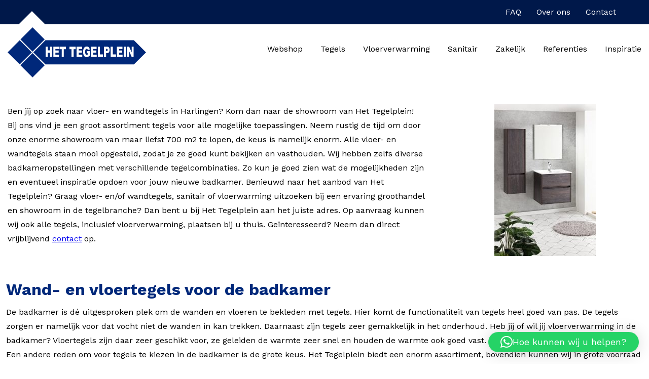

--- FILE ---
content_type: text/html; charset=UTF-8
request_url: https://www.het-tegelplein.nl/wand-en-vloertegels/friesland/harlingen/
body_size: 16405
content:
<!DOCTYPE html>
<html lang="nl-NL">

<!-- Created by Rockwise - Niek Heerink - wwww.rockwise.nl - Copyright Het Tegelplein -->

<head>
<!-- Google Tag Manager -->
<script>(function(w,d,s,l,i){w[l]=w[l]||[];w[l].push({'gtm.start':
new Date().getTime(),event:'gtm.js'});var f=d.getElementsByTagName(s)[0],
j=d.createElement(s),dl=l!='dataLayer'?'&l='+l:'';j.async=true;j.src=
'https://www.googletagmanager.com/gtm.js?id='+i+dl;f.parentNode.insertBefore(j,f);
})(window,document,'script','dataLayer','GTM-PZTSTTG');</script>
<!-- End Google Tag Manager -->
<title>Tegels uitzoeken in Harlingen? Kom langs bij Het Tegelplein</title>

<meta charset="utf-8" />
<meta name="viewport" content="width=device-width, initial-scale=1.0" />

<meta name='robots' content='index, follow, max-image-preview:large, max-snippet:-1, max-video-preview:-1' />

	<!-- This site is optimized with the Yoast SEO plugin v24.0 - https://yoast.com/wordpress/plugins/seo/ -->
	<meta name="description" content="Vloer- en wandtegels uitzoeken in Harlingen? Vind de mooiste tegels in de showroom van Het Tegelplein of bestel online." />
	<link rel="canonical" href="https://www.het-tegelplein.nl/wand-en-vloertegels/friesland/harlingen/" />
	<meta property="og:locale" content="nl_NL" />
	<meta property="og:type" content="article" />
	<meta property="og:title" content="Tegels uitzoeken in Harlingen? Kom langs bij Het Tegelplein" />
	<meta property="og:description" content="Vloer- en wandtegels uitzoeken in Harlingen? Vind de mooiste tegels in de showroom van Het Tegelplein of bestel online." />
	<meta property="og:url" content="https://www.het-tegelplein.nl/wand-en-vloertegels/friesland/harlingen/" />
	<meta property="og:site_name" content="Het Tegelplein" />
	<meta name="twitter:card" content="summary_large_image" />
	<script type="application/ld+json" class="yoast-schema-graph">{"@context":"https://schema.org","@graph":[{"@type":"WebPage","@id":"https://www.het-tegelplein.nl/wand-en-vloertegels/friesland/harlingen/","url":"https://www.het-tegelplein.nl/wand-en-vloertegels/friesland/harlingen/","name":"Tegels uitzoeken in Harlingen? Kom langs bij Het Tegelplein","isPartOf":{"@id":"http://www.het-tegelplein.nl/#website"},"datePublished":"2022-11-08T16:01:36+00:00","dateModified":"2022-11-08T16:01:36+00:00","description":"Vloer- en wandtegels uitzoeken in Harlingen? Vind de mooiste tegels in de showroom van Het Tegelplein of bestel online.","breadcrumb":{"@id":"https://www.het-tegelplein.nl/wand-en-vloertegels/friesland/harlingen/#breadcrumb"},"inLanguage":"nl-NL","potentialAction":[{"@type":"ReadAction","target":["https://www.het-tegelplein.nl/wand-en-vloertegels/friesland/harlingen/"]}]},{"@type":"BreadcrumbList","@id":"https://www.het-tegelplein.nl/wand-en-vloertegels/friesland/harlingen/#breadcrumb","itemListElement":[{"@type":"ListItem","position":1,"name":"Home","item":"https://www.het-tegelplein.nl/"},{"@type":"ListItem","position":2,"name":"SEO pagina&lsquo;s","item":"http://www.het-tegelplein.nl/wand-en-vloertegels/"},{"@type":"ListItem","position":3,"name":"Harlingen"}]},{"@type":"WebSite","@id":"http://www.het-tegelplein.nl/#website","url":"http://www.het-tegelplein.nl/","name":"Het Tegelplein","description":"Vloertegels - Wandtegels - Sanitair","potentialAction":[{"@type":"SearchAction","target":{"@type":"EntryPoint","urlTemplate":"http://www.het-tegelplein.nl/?s={search_term_string}"},"query-input":{"@type":"PropertyValueSpecification","valueRequired":true,"valueName":"search_term_string"}}],"inLanguage":"nl-NL"}]}</script>
	<!-- / Yoast SEO plugin. -->


<style id='wp-img-auto-sizes-contain-inline-css' type='text/css'>
img:is([sizes=auto i],[sizes^="auto," i]){contain-intrinsic-size:3000px 1500px}
/*# sourceURL=wp-img-auto-sizes-contain-inline-css */
</style>
<style id='classic-theme-styles-inline-css' type='text/css'>
/*! This file is auto-generated */
.wp-block-button__link{color:#fff;background-color:#32373c;border-radius:9999px;box-shadow:none;text-decoration:none;padding:calc(.667em + 2px) calc(1.333em + 2px);font-size:1.125em}.wp-block-file__button{background:#32373c;color:#fff;text-decoration:none}
/*# sourceURL=/wp-includes/css/classic-themes.min.css */
</style>
<link rel='stylesheet' id='seo-module-css' href='https://www.het-tegelplein.nl/wp-content/plugins/seo-module/assets/css/style.css?ver=1.0.0' type='text/css' media='all' />
<link rel='stylesheet' id='search-filter-plugin-styles-css' href='https://www.het-tegelplein.nl/wp-content/plugins/search-filter-pro/public/assets/css/search-filter.min.css?ver=2.5.14' type='text/css' media='all' />
<link rel='stylesheet' id='rockwise-css' href='https://www.het-tegelplein.nl/wp-content/themes/rockwise/assets/css/main.css?ver=1.1' type='text/css' media='all' />
<link rel='stylesheet' id='fancybox-css' href='https://cdn.jsdelivr.net/npm/@fancyapps/ui@4.0/dist/fancybox.css?ver=4.0' type='text/css' media='all' />
<link rel='stylesheet' id='shop-css' href='https://www.het-tegelplein.nl/wp-content/themes/rockwise/assets/css/shop/main.css?ver=1.1' type='text/css' media='all' />
<link rel='stylesheet' id='qlwapp-css' href='https://www.het-tegelplein.nl/wp-content/plugins/wp-whatsapp-chat-pro/build/frontend/css/style.css?ver=7.3.8' type='text/css' media='all' />
<link rel='stylesheet' id='qlwapp-icons-css' href='https://www.het-tegelplein.nl/wp-content/plugins/wp-whatsapp-chat-pro/assets/qlwapp-icons.min.css?ver=7.3.8' type='text/css' media='all' />
<script type="text/javascript" src="https://code.jquery.com/jquery-3.6.0.min.js?ver=3.6.0" id="jquery-js"></script>
<script type="text/javascript" src="https://www.het-tegelplein.nl/wp-content/plugins/woocommerce/assets/js/jquery-blockui/jquery.blockUI.min.js?ver=2.7.0-wc.9.4.3" id="jquery-blockui-js" defer="defer" data-wp-strategy="defer"></script>
<script type="text/javascript" src="https://www.het-tegelplein.nl/wp-content/plugins/woocommerce/assets/js/js-cookie/js.cookie.min.js?ver=2.1.4-wc.9.4.3" id="js-cookie-js" defer="defer" data-wp-strategy="defer"></script>
<script type="text/javascript" id="woocommerce-js-extra">
/* <![CDATA[ */
var woocommerce_params = {"ajax_url":"/wp-admin/admin-ajax.php","wc_ajax_url":"/?wc-ajax=%%endpoint%%"};
//# sourceURL=woocommerce-js-extra
/* ]]> */
</script>
<script type="text/javascript" src="https://www.het-tegelplein.nl/wp-content/plugins/woocommerce/assets/js/frontend/woocommerce.min.js?ver=9.4.3" id="woocommerce-js" defer="defer" data-wp-strategy="defer"></script>
<script type="text/javascript" id="search-filter-plugin-build-js-extra">
/* <![CDATA[ */
var SF_LDATA = {"ajax_url":"https://www.het-tegelplein.nl/wp-admin/admin-ajax.php","home_url":"https://www.het-tegelplein.nl/","extensions":[]};
//# sourceURL=search-filter-plugin-build-js-extra
/* ]]> */
</script>
<script type="text/javascript" src="https://www.het-tegelplein.nl/wp-content/plugins/search-filter-pro/public/assets/js/search-filter-build.min.js?ver=2.5.14" id="search-filter-plugin-build-js"></script>
<script type="text/javascript" src="https://www.het-tegelplein.nl/wp-content/plugins/search-filter-pro/public/assets/js/chosen.jquery.min.js?ver=2.5.14" id="search-filter-plugin-chosen-js"></script>
<script type="text/javascript" src="https://www.het-tegelplein.nl/wp-includes/js/dist/hooks.min.js?ver=dd5603f07f9220ed27f1" id="wp-hooks-js"></script>
<script type="text/javascript" id="wpm-js-extra">
/* <![CDATA[ */
var wpm = {"ajax_url":"https://www.het-tegelplein.nl/wp-admin/admin-ajax.php","root":"https://www.het-tegelplein.nl/wp-json/","nonce_wp_rest":"373fb55e20","nonce_ajax":"6b23294592"};
//# sourceURL=wpm-js-extra
/* ]]> */
</script>
<script type="text/javascript" src="https://www.het-tegelplein.nl/wp-content/plugins/pixel-manager-pro-for-woocommerce/js/public/wpm-public__premium_only.p1.min.js?ver=1.45.0" id="wpm-js"></script>
<meta name="generator" content="Site Kit by Google 1.167.0" />
<!-- This website runs the Product Feed PRO for WooCommerce by AdTribes.io plugin - version 13.3.9.1 -->
<!-- Google Tag Manager -->
<script>(function(w,d,s,l,i){w[l]=w[l]||[];w[l].push({'gtm.start':
new Date().getTime(),event:'gtm.js'});var f=d.getElementsByTagName(s)[0],
j=d.createElement(s),dl=l!='dataLayer'?'&l='+l:'';j.async=true;j.src=
'https://www.googletagmanager.com/gtm.js?id='+i+dl;f.parentNode.insertBefore(j,f);
})(window,document,'script','dataLayer','GTM-PZTSTTG');</script>
<!-- End Google Tag Manager -->
    
<!-- START Pixel Manager for WooCommerce -->

		<script>

			window.wpmDataLayer = window.wpmDataLayer || {};
			window.wpmDataLayer = Object.assign(window.wpmDataLayer, {"cart":{},"cart_item_keys":{},"version":{"number":"1.45.0","pro":true,"eligible_for_updates":true,"distro":"fms","beta":false,"show":true},"pixels":{"google":{"linker":{"settings":null},"user_id":true,"ads":{"conversion_ids":{"AW-16565969371":"Fuc_CKf93q8ZENvDots9"},"dynamic_remarketing":{"status":true,"id_type":"sku","send_events_with_parent_ids":true},"google_business_vertical":"retail","phone_conversion_number":"","phone_conversion_label":""},"analytics":{"ga4":{"measurement_id":"G-C4RT451TTD","parameters":{},"mp_active":true,"debug_mode":false,"page_load_time_tracking":false},"id_type":"post_id"},"tcf_support":true,"consent_mode":{"is_active":false,"wait_for_update":500,"ads_data_redaction":false,"url_passthrough":true},"enhanced_conversions":{"is_active":true}}},"shop":{"list_name":"","list_id":"","page_type":"","currency":"EUR","selectors":{"addToCart":[],"beginCheckout":[]},"order_duplication_prevention":true,"view_item_list_trigger":{"test_mode":false,"background_color":"green","opacity":0.5,"repeat":true,"timeout":1000,"threshold":0.8},"variations_output":true,"session_active":false},"page":{"id":5843,"title":"Harlingen","type":"seopaginas","categories":[],"parent":{"id":0,"title":"Harlingen","type":"seopaginas","categories":[]}},"general":{"user_logged_in":false,"scroll_tracking_thresholds":[],"page_id":5843,"exclude_domains":[],"server_2_server":{"active":false,"ip_exclude_list":[]},"consent_management":{"explicit_consent":false},"lazy_load_pmw":false}});

		</script>

		
<!-- END Pixel Manager for WooCommerce -->
<style class='wp-fonts-local' type='text/css'>
@font-face{font-family:Inter;font-style:normal;font-weight:300 900;font-display:fallback;src:url('https://www.het-tegelplein.nl/wp-content/plugins/woocommerce/assets/fonts/Inter-VariableFont_slnt,wght.woff2') format('woff2');font-stretch:normal;}
@font-face{font-family:Cardo;font-style:normal;font-weight:400;font-display:fallback;src:url('https://www.het-tegelplein.nl/wp-content/plugins/woocommerce/assets/fonts/cardo_normal_400.woff2') format('woff2');}
</style>
<link rel="icon" href="https://www.het-tegelplein.nl/wp-content/uploads/2022/03/cropped-favicon-tegelplein-32x32.png" sizes="32x32" />
<link rel="icon" href="https://www.het-tegelplein.nl/wp-content/uploads/2022/03/cropped-favicon-tegelplein-192x192.png" sizes="192x192" />
<link rel="apple-touch-icon" href="https://www.het-tegelplein.nl/wp-content/uploads/2022/03/cropped-favicon-tegelplein-180x180.png" />
<meta name="msapplication-TileImage" content="https://www.het-tegelplein.nl/wp-content/uploads/2022/03/cropped-favicon-tegelplein-270x270.png" />
		<style type="text/css" id="wp-custom-css">
			.product-status {
    font-size: 12px;
    color: #000000 !important;
    padding: 18px;
		font-weight:bold;
}

.levertijd {
    font-size: 12px;
    color: #000000 !important;
		font-weight:bold;
}

#gform_fields_2 input[type="text"] {
	width: 100%;
	padding: 17px 15px;
	font-size: var(--size-2);
	border: 1px solid #AFBCBF;
	height: 45px;
}

#gform_fields_2 select {
	width: 100%;
	height: 45px;
	padding-left: 15px;
	border: 1px solid #AFBCBF;
	font-size: var(--size-2);
	background-color: white;
}

#gform_fields_2 #field_2_14, #gform_fields_2 #field_2_15 {
	border: 0;
}

#gform_fields_2 input[type="email"], #gform_fields_2 input[type="tel"]{
		width: 100%;
	padding: 17px 15px;
	font-size: var(--size-2);
	border: 1px solid #AFBCBF;
	height: 45px;
}

.woocommerce-product-attributes-item__value a {
	text-decoration: none;
	color: black;
}

.category__filters-widget {
	display: none;
}

.woo-thumbnail {
	height: 250px;
	width: 250px;
}

.shop__notification a {
	color: #FFF;
}		</style>
		
<link rel='stylesheet' id='wc-blocks-style-css' href='https://www.het-tegelplein.nl/wp-content/plugins/woocommerce/assets/client/blocks/wc-blocks.css?ver=wc-9.4.3' type='text/css' media='all' />
<style id='global-styles-inline-css' type='text/css'>
:root{--wp--preset--aspect-ratio--square: 1;--wp--preset--aspect-ratio--4-3: 4/3;--wp--preset--aspect-ratio--3-4: 3/4;--wp--preset--aspect-ratio--3-2: 3/2;--wp--preset--aspect-ratio--2-3: 2/3;--wp--preset--aspect-ratio--16-9: 16/9;--wp--preset--aspect-ratio--9-16: 9/16;--wp--preset--color--black: #000000;--wp--preset--color--cyan-bluish-gray: #abb8c3;--wp--preset--color--white: #ffffff;--wp--preset--color--pale-pink: #f78da7;--wp--preset--color--vivid-red: #cf2e2e;--wp--preset--color--luminous-vivid-orange: #ff6900;--wp--preset--color--luminous-vivid-amber: #fcb900;--wp--preset--color--light-green-cyan: #7bdcb5;--wp--preset--color--vivid-green-cyan: #00d084;--wp--preset--color--pale-cyan-blue: #8ed1fc;--wp--preset--color--vivid-cyan-blue: #0693e3;--wp--preset--color--vivid-purple: #9b51e0;--wp--preset--gradient--vivid-cyan-blue-to-vivid-purple: linear-gradient(135deg,rgb(6,147,227) 0%,rgb(155,81,224) 100%);--wp--preset--gradient--light-green-cyan-to-vivid-green-cyan: linear-gradient(135deg,rgb(122,220,180) 0%,rgb(0,208,130) 100%);--wp--preset--gradient--luminous-vivid-amber-to-luminous-vivid-orange: linear-gradient(135deg,rgb(252,185,0) 0%,rgb(255,105,0) 100%);--wp--preset--gradient--luminous-vivid-orange-to-vivid-red: linear-gradient(135deg,rgb(255,105,0) 0%,rgb(207,46,46) 100%);--wp--preset--gradient--very-light-gray-to-cyan-bluish-gray: linear-gradient(135deg,rgb(238,238,238) 0%,rgb(169,184,195) 100%);--wp--preset--gradient--cool-to-warm-spectrum: linear-gradient(135deg,rgb(74,234,220) 0%,rgb(151,120,209) 20%,rgb(207,42,186) 40%,rgb(238,44,130) 60%,rgb(251,105,98) 80%,rgb(254,248,76) 100%);--wp--preset--gradient--blush-light-purple: linear-gradient(135deg,rgb(255,206,236) 0%,rgb(152,150,240) 100%);--wp--preset--gradient--blush-bordeaux: linear-gradient(135deg,rgb(254,205,165) 0%,rgb(254,45,45) 50%,rgb(107,0,62) 100%);--wp--preset--gradient--luminous-dusk: linear-gradient(135deg,rgb(255,203,112) 0%,rgb(199,81,192) 50%,rgb(65,88,208) 100%);--wp--preset--gradient--pale-ocean: linear-gradient(135deg,rgb(255,245,203) 0%,rgb(182,227,212) 50%,rgb(51,167,181) 100%);--wp--preset--gradient--electric-grass: linear-gradient(135deg,rgb(202,248,128) 0%,rgb(113,206,126) 100%);--wp--preset--gradient--midnight: linear-gradient(135deg,rgb(2,3,129) 0%,rgb(40,116,252) 100%);--wp--preset--font-size--small: 13px;--wp--preset--font-size--medium: 20px;--wp--preset--font-size--large: 36px;--wp--preset--font-size--x-large: 42px;--wp--preset--font-family--inter: "Inter", sans-serif;--wp--preset--font-family--cardo: Cardo;--wp--preset--spacing--20: 0.44rem;--wp--preset--spacing--30: 0.67rem;--wp--preset--spacing--40: 1rem;--wp--preset--spacing--50: 1.5rem;--wp--preset--spacing--60: 2.25rem;--wp--preset--spacing--70: 3.38rem;--wp--preset--spacing--80: 5.06rem;--wp--preset--shadow--natural: 6px 6px 9px rgba(0, 0, 0, 0.2);--wp--preset--shadow--deep: 12px 12px 50px rgba(0, 0, 0, 0.4);--wp--preset--shadow--sharp: 6px 6px 0px rgba(0, 0, 0, 0.2);--wp--preset--shadow--outlined: 6px 6px 0px -3px rgb(255, 255, 255), 6px 6px rgb(0, 0, 0);--wp--preset--shadow--crisp: 6px 6px 0px rgb(0, 0, 0);}:where(.is-layout-flex){gap: 0.5em;}:where(.is-layout-grid){gap: 0.5em;}body .is-layout-flex{display: flex;}.is-layout-flex{flex-wrap: wrap;align-items: center;}.is-layout-flex > :is(*, div){margin: 0;}body .is-layout-grid{display: grid;}.is-layout-grid > :is(*, div){margin: 0;}:where(.wp-block-columns.is-layout-flex){gap: 2em;}:where(.wp-block-columns.is-layout-grid){gap: 2em;}:where(.wp-block-post-template.is-layout-flex){gap: 1.25em;}:where(.wp-block-post-template.is-layout-grid){gap: 1.25em;}.has-black-color{color: var(--wp--preset--color--black) !important;}.has-cyan-bluish-gray-color{color: var(--wp--preset--color--cyan-bluish-gray) !important;}.has-white-color{color: var(--wp--preset--color--white) !important;}.has-pale-pink-color{color: var(--wp--preset--color--pale-pink) !important;}.has-vivid-red-color{color: var(--wp--preset--color--vivid-red) !important;}.has-luminous-vivid-orange-color{color: var(--wp--preset--color--luminous-vivid-orange) !important;}.has-luminous-vivid-amber-color{color: var(--wp--preset--color--luminous-vivid-amber) !important;}.has-light-green-cyan-color{color: var(--wp--preset--color--light-green-cyan) !important;}.has-vivid-green-cyan-color{color: var(--wp--preset--color--vivid-green-cyan) !important;}.has-pale-cyan-blue-color{color: var(--wp--preset--color--pale-cyan-blue) !important;}.has-vivid-cyan-blue-color{color: var(--wp--preset--color--vivid-cyan-blue) !important;}.has-vivid-purple-color{color: var(--wp--preset--color--vivid-purple) !important;}.has-black-background-color{background-color: var(--wp--preset--color--black) !important;}.has-cyan-bluish-gray-background-color{background-color: var(--wp--preset--color--cyan-bluish-gray) !important;}.has-white-background-color{background-color: var(--wp--preset--color--white) !important;}.has-pale-pink-background-color{background-color: var(--wp--preset--color--pale-pink) !important;}.has-vivid-red-background-color{background-color: var(--wp--preset--color--vivid-red) !important;}.has-luminous-vivid-orange-background-color{background-color: var(--wp--preset--color--luminous-vivid-orange) !important;}.has-luminous-vivid-amber-background-color{background-color: var(--wp--preset--color--luminous-vivid-amber) !important;}.has-light-green-cyan-background-color{background-color: var(--wp--preset--color--light-green-cyan) !important;}.has-vivid-green-cyan-background-color{background-color: var(--wp--preset--color--vivid-green-cyan) !important;}.has-pale-cyan-blue-background-color{background-color: var(--wp--preset--color--pale-cyan-blue) !important;}.has-vivid-cyan-blue-background-color{background-color: var(--wp--preset--color--vivid-cyan-blue) !important;}.has-vivid-purple-background-color{background-color: var(--wp--preset--color--vivid-purple) !important;}.has-black-border-color{border-color: var(--wp--preset--color--black) !important;}.has-cyan-bluish-gray-border-color{border-color: var(--wp--preset--color--cyan-bluish-gray) !important;}.has-white-border-color{border-color: var(--wp--preset--color--white) !important;}.has-pale-pink-border-color{border-color: var(--wp--preset--color--pale-pink) !important;}.has-vivid-red-border-color{border-color: var(--wp--preset--color--vivid-red) !important;}.has-luminous-vivid-orange-border-color{border-color: var(--wp--preset--color--luminous-vivid-orange) !important;}.has-luminous-vivid-amber-border-color{border-color: var(--wp--preset--color--luminous-vivid-amber) !important;}.has-light-green-cyan-border-color{border-color: var(--wp--preset--color--light-green-cyan) !important;}.has-vivid-green-cyan-border-color{border-color: var(--wp--preset--color--vivid-green-cyan) !important;}.has-pale-cyan-blue-border-color{border-color: var(--wp--preset--color--pale-cyan-blue) !important;}.has-vivid-cyan-blue-border-color{border-color: var(--wp--preset--color--vivid-cyan-blue) !important;}.has-vivid-purple-border-color{border-color: var(--wp--preset--color--vivid-purple) !important;}.has-vivid-cyan-blue-to-vivid-purple-gradient-background{background: var(--wp--preset--gradient--vivid-cyan-blue-to-vivid-purple) !important;}.has-light-green-cyan-to-vivid-green-cyan-gradient-background{background: var(--wp--preset--gradient--light-green-cyan-to-vivid-green-cyan) !important;}.has-luminous-vivid-amber-to-luminous-vivid-orange-gradient-background{background: var(--wp--preset--gradient--luminous-vivid-amber-to-luminous-vivid-orange) !important;}.has-luminous-vivid-orange-to-vivid-red-gradient-background{background: var(--wp--preset--gradient--luminous-vivid-orange-to-vivid-red) !important;}.has-very-light-gray-to-cyan-bluish-gray-gradient-background{background: var(--wp--preset--gradient--very-light-gray-to-cyan-bluish-gray) !important;}.has-cool-to-warm-spectrum-gradient-background{background: var(--wp--preset--gradient--cool-to-warm-spectrum) !important;}.has-blush-light-purple-gradient-background{background: var(--wp--preset--gradient--blush-light-purple) !important;}.has-blush-bordeaux-gradient-background{background: var(--wp--preset--gradient--blush-bordeaux) !important;}.has-luminous-dusk-gradient-background{background: var(--wp--preset--gradient--luminous-dusk) !important;}.has-pale-ocean-gradient-background{background: var(--wp--preset--gradient--pale-ocean) !important;}.has-electric-grass-gradient-background{background: var(--wp--preset--gradient--electric-grass) !important;}.has-midnight-gradient-background{background: var(--wp--preset--gradient--midnight) !important;}.has-small-font-size{font-size: var(--wp--preset--font-size--small) !important;}.has-medium-font-size{font-size: var(--wp--preset--font-size--medium) !important;}.has-large-font-size{font-size: var(--wp--preset--font-size--large) !important;}.has-x-large-font-size{font-size: var(--wp--preset--font-size--x-large) !important;}
/*# sourceURL=global-styles-inline-css */
</style>
</head>
<body class="wp-singular seopaginas-template-default single single-seopaginas postid-5843 wp-theme-rockwise theme-rockwise">
<!-- Google Tag Manager (noscript) -->
<noscript><iframe src="https://www.googletagmanager.com/ns.html?id=GTM-PZTSTTG"
height="0" width="0" style="display:none;visibility:hidden"></iframe></noscript>
<!-- End Google Tag Manager (noscript) -->
    <!-- Google Tag Manager (noscript) -->
<noscript><iframe src="https://www.googletagmanager.com/ns.html?id=GTM-PZTSTTG"
height="0" width="0" style="display:none;visibility:hidden"></iframe></noscript>
<!-- End Google Tag Manager (noscript) -->
<div class="top--bar">
<a class="top--bar__link" href="https://www.het-tegelplein.nl/service-en-advies/">
    FAQ
</a>

<a class="top--bar__link" href="/over-ons/">
    Over ons
</a>

<a class="top--bar__link" href="/contact/">
    Contact
</a>

</div>
<header class="header" itemscope="itemscope" itemtype="https://schema.org/WPHeader">

	<div class="container">

	<div class="display-flex justify-between">

        <div class="header__logo">

        	<a href="https://www.het-tegelplein.nl">

        		<svg xmlns="http://www.w3.org/2000/svg" width="272.577" height="98.542" viewBox="0 0 272.577 98.542"><g transform="translate(-94.698 -8.39)"><path d="M152.693,8.39l23.833,23.842L152.684,56.066,128.851,32.223Z" transform="translate(-8.89 0)" fill="#00287a" fill-rule="evenodd"></path><path d="M152.693,8.39l23.833,23.842L152.684,56.066,128.851,32.223Zm0,0L128.851,32.223l23.833,23.843,23.842-23.834Z" transform="translate(-8.89 0)" fill="#161615"></path><path d="M118.541,42.657,142.364,66.5,118.522,90.323,94.7,66.48Z" transform="translate(0 -8.92)" fill="#00287a" fill-rule="evenodd"></path><path d="M118.541,42.657,142.364,66.5,118.522,90.323,94.7,66.48Zm0,0L94.7,66.48l23.824,23.842L142.364,66.5Z" transform="translate(0 -8.92)" fill="#161615"></path><path d="M152.693,77.169l23.833,23.843-23.842,23.823-23.833-23.842Z" transform="translate(-8.89 -17.904)" fill="#00287a" fill-rule="evenodd"></path><path d="M152.693,77.169l23.833,23.843-23.842,23.823-23.833-23.842Zm0,0-23.842,23.824,23.833,23.842,23.842-23.823Z" transform="translate(-8.89 -17.904)" fill="#161615"></path><path d="M186.973,90.316l-.02.016L163.13,66.493,186.973,42.67H361.265l23.824,23.839L361.255,90.333H186.973Z" transform="translate(-17.814 -8.923)" fill="#00287a" fill-rule="evenodd"></path><path d="M361.255,90.333H186.973v-.016l-.02.016L163.13,66.493,186.973,42.67H361.265l23.824,23.839Zm0,0,23.834-23.823L361.265,42.67H186.973L163.13,66.493l23.823,23.839.02-.016v.016Z" transform="translate(-17.814 -8.923)" fill="#161615"></path><g transform="translate(169.621 46.21)"><path d="M186.655,59.994h4.053v7.012h4.426V59.994h4.059V80.016h-4.059v-8.1h-4.426v8.1h-4.053Z" transform="translate(-186.655 -59.643)" fill="#fff" fill-rule="evenodd"></path><path d="M186.655,59.994h4.053v7.012h4.426V59.994h4.059V80.016h-4.059v-8.1h-4.426v8.1h-4.053Zm0,0V80.016h4.053v-8.1h4.426v8.1h4.059V59.994h-4.059v7.012h-4.426V59.994Z" transform="translate(-186.655 -59.643)" fill="#161615"></path><path d="M207.236,59.994h10.852v4.271h-6.8v3.183H217.6v4.088h-6.311v3.948h6.992v4.531H207.236Z" transform="translate(-192.012 -59.643)" fill="#fff" fill-rule="evenodd"></path><path d="M207.236,59.994h10.852v4.271h-6.8v3.183H217.6v4.088h-6.311v3.948h6.992v4.531H207.236Zm0,0V80.016H218.28V75.485h-6.992V71.536H217.6V67.448h-6.311V64.265h6.8V59.994Z" transform="translate(-192.012 -59.643)" fill="#161615"></path><path d="M223.866,59.994h12.317v4.945h-4.134V80.016H228V64.939h-4.133Z" transform="translate(-196.341 -59.643)" fill="#fff" fill-rule="evenodd"></path><path d="M223.866,59.994h12.317v4.945h-4.134V80.016H228V64.939h-4.133Zm0,0v4.945H228V80.016h4.049V64.939h4.134V59.994Z" transform="translate(-196.341 -59.643)" fill="#161615"></path><path d="M250,59.994h12.31v4.945h-4.124V80.016h-4.059V64.939H250Z" transform="translate(-203.143 -59.643)" fill="#fff" fill-rule="evenodd"></path><path d="M250,59.994h12.31v4.945h-4.124V80.016h-4.059V64.939H250Zm0,0v4.945h4.127V80.016h4.059V64.939h4.124V59.994Z" transform="translate(-203.143 -59.643)" fill="#161615"></path><path d="M269.094,59.994h10.852v4.271h-6.79v3.183h6.3v4.088h-6.3v3.948h6.992v4.531H269.094Z" transform="translate(-208.115 -59.643)" fill="#fff" fill-rule="evenodd"></path><path d="M269.094,59.994h10.852v4.271h-6.79v3.183h6.3v4.088h-6.3v3.948h6.992v4.531H269.094Zm0,0V80.016h11.054V75.485h-6.992V71.536h6.3V67.448h-6.3V64.265h6.79V59.994Z" transform="translate(-208.115 -59.643)" fill="#161615"></path><path d="M293.394,72.64V68.48h6.266v8.535a12.5,12.5,0,0,1-3.193,2.545,7.282,7.282,0,0,1-3.264.674,5.8,5.8,0,0,1-3.812-1.218,7.756,7.756,0,0,1-2.279-3.616,17.381,17.381,0,0,1-.8-5.517,16.881,16.881,0,0,1,.876-5.7,7.725,7.725,0,0,1,2.6-3.692,6.09,6.09,0,0,1,3.581-.97,6.971,6.971,0,0,1,3.245.609,4.637,4.637,0,0,1,1.791,1.865,10.763,10.763,0,0,1,1.07,3.2l-3.9,1.067a3.6,3.6,0,0,0-.82-1.741,1.974,1.974,0,0,0-1.478-.6,2.394,2.394,0,0,0-2.122,1.422,9.607,9.607,0,0,0-.784,4.466,10.038,10.038,0,0,0,.794,4.651,2.476,2.476,0,0,0,2.233,1.394,2.878,2.878,0,0,0,1.292-.306,5.979,5.979,0,0,0,1.413-1.016V72.64Z" transform="translate(-212.596 -59.519)" fill="#fff" fill-rule="evenodd"></path><path d="M293.2,80.234a5.8,5.8,0,0,1-3.812-1.218,7.756,7.756,0,0,1-2.279-3.616,17.381,17.381,0,0,1-.8-5.517,16.881,16.881,0,0,1,.876-5.7,7.725,7.725,0,0,1,2.6-3.692,6.09,6.09,0,0,1,3.581-.97,6.971,6.971,0,0,1,3.245.609,4.637,4.637,0,0,1,1.791,1.865,10.763,10.763,0,0,1,1.07,3.2l-3.9,1.067a3.6,3.6,0,0,0-.82-1.741,1.974,1.974,0,0,0-1.478-.6,2.394,2.394,0,0,0-2.122,1.422,9.607,9.607,0,0,0-.784,4.466,10.038,10.038,0,0,0,.794,4.651,2.476,2.476,0,0,0,2.233,1.394,2.878,2.878,0,0,0,1.292-.306,5.979,5.979,0,0,0,1.413-1.016V72.64h-2.705V68.48h6.266v8.535a12.5,12.5,0,0,1-3.193,2.545A7.282,7.282,0,0,1,293.2,80.234Zm0,0a7.282,7.282,0,0,0,3.264-.674,12.5,12.5,0,0,0,3.193-2.545V68.48h-6.266V72.64H296.1v1.891a5.979,5.979,0,0,1-1.413,1.016,2.878,2.878,0,0,1-1.292.306,2.476,2.476,0,0,1-2.233-1.394,10.038,10.038,0,0,1-.794-4.651,9.607,9.607,0,0,1,.784-4.466,2.394,2.394,0,0,1,2.122-1.422,1.974,1.974,0,0,1,1.478.6,3.6,3.6,0,0,1,.82,1.741l3.9-1.067a10.763,10.763,0,0,0-1.07-3.2,4.637,4.637,0,0,0-1.791-1.865,6.971,6.971,0,0,0-3.245-.609,6.09,6.09,0,0,0-3.581.97,7.725,7.725,0,0,0-2.6,3.692,16.881,16.881,0,0,0-.876,5.7,17.381,17.381,0,0,0,.8,5.517,7.756,7.756,0,0,0,2.279,3.616A5.8,5.8,0,0,0,293.2,80.234Z" transform="translate(-212.596 -59.519)" fill="#161615"></path><path d="M307.589,59.994h10.852v4.271h-6.8v3.183h6.312v4.088h-6.312v3.948h7v4.531H307.589Z" transform="translate(-218.135 -59.643)" fill="#fff" fill-rule="evenodd"></path><path d="M307.589,59.994h10.852v4.271h-6.8v3.183h6.312v4.088h-6.312v3.948h7v4.531H307.589Zm0,0V80.016h11.044V75.485h-7V71.536h6.312V67.448h-6.312V64.265h6.8V59.994Z" transform="translate(-218.135 -59.643)" fill="#161615"></path><path d="M325.477,59.994h4.039V75.087h6.321v4.929H325.477Z" transform="translate(-222.792 -59.643)" fill="#fff" fill-rule="evenodd"></path><path d="M325.477,59.994h4.039V75.087h6.321v4.929H325.477Zm0,0V80.016h10.361V75.087h-6.321V59.994Z" transform="translate(-222.792 -59.643)" fill="#161615"></path><path d="M341.952,59.994h6.728a3.724,3.724,0,0,1,3.294,1.589,8.041,8.041,0,0,1,1.1,4.556,8.156,8.156,0,0,1-1.2,4.743,4.131,4.131,0,0,1-3.645,1.7h-2.214v7.438h-4.062Zm4.062,8.535h1a1.92,1.92,0,0,0,1.641-.618,2.509,2.509,0,0,0,.482-1.595,2.93,2.93,0,0,0-.416-1.6,1.691,1.691,0,0,0-1.55-.654h-1.152Z" transform="translate(-227.08 -59.643)" fill="#fff" fill-rule="evenodd"></path><path d="M341.952,59.994h6.728a3.724,3.724,0,0,1,3.294,1.589,8.041,8.041,0,0,1,1.1,4.556,8.156,8.156,0,0,1-1.2,4.743,4.131,4.131,0,0,1-3.645,1.7h-2.214v7.438h-4.062Zm0,0V80.016h4.062V72.578h2.214a4.131,4.131,0,0,0,3.645-1.7,8.156,8.156,0,0,0,1.2-4.743,8.041,8.041,0,0,0-1.1-4.556,3.724,3.724,0,0,0-3.294-1.589Zm5.059,8.535a1.92,1.92,0,0,0,1.641-.618,2.509,2.509,0,0,0,.482-1.595,2.93,2.93,0,0,0-.416-1.6,1.691,1.691,0,0,0-1.55-.654h-1.152v4.465Zm0,0h-1V64.063h1.152a1.691,1.691,0,0,1,1.55.654,2.93,2.93,0,0,1,.416,1.6,2.509,2.509,0,0,1-.482,1.595A1.92,1.92,0,0,1,347.011,68.529Z" transform="translate(-227.08 -59.643)" fill="#161615"></path><path d="M359.854,59.994H363.9V75.087h6.318v4.929h-10.36Z" transform="translate(-231.74 -59.643)" fill="#fff" fill-rule="evenodd"></path><path d="M359.854,59.994H363.9V75.087h6.318v4.929h-10.36Zm0,0V80.016h10.36V75.087H363.9V59.994Z" transform="translate(-231.74 -59.643)" fill="#161615"></path><path d="M376.347,59.994H387.2v4.271h-6.79v3.183H386.7v4.088h-6.292v3.948h6.985v4.531H376.347Z" transform="translate(-236.034 -59.643)" fill="#fff" fill-rule="evenodd"></path><path d="M376.347,59.994H387.2v4.271h-6.79v3.183H386.7v4.088h-6.292v3.948h6.985v4.531H376.347Zm0,0V80.016h11.044V75.485h-6.985V71.536H386.7V67.448h-6.292V64.265h6.79V59.994Z" transform="translate(-236.034 -59.643)" fill="#161615"></path><path d="M394.446,59.994H398.5V80.016h-4.059Z" transform="translate(-240.745 -59.643)" fill="#fff" fill-rule="evenodd"></path><path d="M394.446,59.994H398.5V80.016h-4.059Zm0,0V80.016H398.5V59.994Z" transform="translate(-240.745 -59.643)" fill="#161615"></path><path d="M403.9,59.994h3.775l4.935,11.074V59.994h3.812V80.016h-3.812l-4.9-11v11H403.9Z" transform="translate(-243.205 -59.643)" fill="#fff" fill-rule="evenodd"></path><path d="M403.9,59.994h3.775l4.935,11.074V59.994h3.812V80.016h-3.812l-4.9-11v11H403.9Zm0,0V80.016h3.812v-11l4.9,11h3.812V59.994h-3.812V71.068l-4.935-11.074Z" transform="translate(-243.205 -59.643)" fill="#161615"></path></g></g></svg>

        	</a>

		</div>
<nav class="header__menu">

	<ul>

	    <li id="nav-menu-item-10840" class="main-menu-item  menu-item-even menu-item-depth-0 menu-item menu-item-type-post_type menu-item-object-page" itemscope="itemscope" itemtype="https://www.schema.org/SiteNavigationElement"><a href="https://www.het-tegelplein.nl/winkel/" class="menu-link main-menu-link">Webshop</a></li>
<li id="nav-menu-item-64" class="main-menu-item  menu-item-even menu-item-depth-0 menu-item menu-item-type-taxonomy menu-item-object-categorie" itemscope="itemscope" itemtype="https://www.schema.org/SiteNavigationElement"><a href="https://www.het-tegelplein.nl/categorie/vloer-wandtegels/" class="menu-link main-menu-link">Tegels</a></li>
<li id="nav-menu-item-260" class="main-menu-item  menu-item-even menu-item-depth-0 menu-item menu-item-type-post_type menu-item-object-page" itemscope="itemscope" itemtype="https://www.schema.org/SiteNavigationElement"><a href="https://www.het-tegelplein.nl/vloerverwarming/" class="menu-link main-menu-link">Vloerverwarming</a></li>
<li id="nav-menu-item-429" class="main-menu-item  menu-item-even menu-item-depth-0 menu-item menu-item-type-custom menu-item-object-custom" itemscope="itemscope" itemtype="https://www.schema.org/SiteNavigationElement"><a href="http://www.het-tegelplein.nl/assortiment/sanitair/" class="menu-link main-menu-link">Sanitair</a></li>
<li id="nav-menu-item-6475" class="main-menu-item  menu-item-even menu-item-depth-0 menu-item menu-item-type-post_type menu-item-object-page" itemscope="itemscope" itemtype="https://www.schema.org/SiteNavigationElement"><a href="https://www.het-tegelplein.nl/zakelijk/" class="menu-link main-menu-link">Zakelijk</a></li>
<li id="nav-menu-item-12526" class="main-menu-item  menu-item-even menu-item-depth-0 menu-item menu-item-type-post_type menu-item-object-page" itemscope="itemscope" itemtype="https://www.schema.org/SiteNavigationElement"><a href="https://www.het-tegelplein.nl/referenties/" class="menu-link main-menu-link">Referenties</a></li>
<li id="nav-menu-item-16119" class="main-menu-item  menu-item-even menu-item-depth-0 menu-item menu-item-type-post_type menu-item-object-page" itemscope="itemscope" itemtype="https://www.schema.org/SiteNavigationElement"><a href="https://www.het-tegelplein.nl/inspiratie/" class="menu-link main-menu-link">Inspiratie</a></li>

	</ul>

</nav>

<div class="header__toggle">

	<a href="#">

		<span></span>
		<span></span>
		<span></span>

	</a>

</div>

</div>

</div>
</header><section class="banner banner--hero" style="background: url('')">
  <div class="container">
    <div class="banner__content">
      <h1 class="text-white"></h1>
                                              </div>
    <!-- /.banner__content -->
  </div>
  <!-- /.container -->
</section>
<!-- /.hero -->
<section class="spacer mb:40@xs"></section>
<!-- /.spacer -->
<section class="seo-module"><div class="container"><div class="seo-module-spacer" style="margin-top:50px;"></div><div class="seo-module-row"><div class="blk-8 blk-md-12"><div class="seoModule--content"><p>Ben jij op zoek naar vloer- en wandtegels in Harlingen? Kom dan naar de showroom van Het Tegelplein! Bij ons vind je een groot assortiment tegels voor alle mogelijke toepassingen. Neem rustig de tijd om door onze enorme showroom van maar liefst 700 m2 te lopen, de keus is namelijk enorm. Alle vloer- en wandtegels staan mooi opgesteld, zodat je ze goed kunt bekijken en vasthouden. Wij hebben zelfs diverse badkameropstellingen met verschillende tegelcombinaties. Zo kun je goed zien wat de mogelijkheden zijn en eventueel inspiratie opdoen voor jouw nieuwe badkamer. Benieuwd naar het aanbod van Het Tegelplein? Graag vloer- en/of wandtegels, sanitair of vloerwarming uitzoeken bij een ervaring groothandel en showroom in de tegelbranche? Dan bent u bij Het Tegelplein aan het juiste adres. Op aanvraag kunnen wij ook alle tegels, inclusief vloerverwarming, plaatsen bij u thuis. Geïnteresseerd? Neem dan direct vrijblijvend <a href="http://www.het-tegelplein.nl/contact/">contact</a> op.</p>
</div></div><div class="blk-1 hidden-md"></div><div class="blk-3 blk-md-12"><p><img fetchpriority="high" decoding="async" class="alignnone size-medium wp-image-396" src="http://www.het-tegelplein.nl/wp-content/uploads/2021/11/hout-badkamermeubel-200x300.jpg" alt="Badkamer renoveren Overijssel" width="200" height="300" srcset="https://www.het-tegelplein.nl/wp-content/uploads/2021/11/hout-badkamermeubel-200x300.jpg 200w, https://www.het-tegelplein.nl/wp-content/uploads/2021/11/hout-badkamermeubel-600x900.jpg 600w, https://www.het-tegelplein.nl/wp-content/uploads/2021/11/hout-badkamermeubel-683x1024.jpg 683w, https://www.het-tegelplein.nl/wp-content/uploads/2021/11/hout-badkamermeubel-768x1152.jpg 768w, https://www.het-tegelplein.nl/wp-content/uploads/2021/11/hout-badkamermeubel-1024x1536.jpg 1024w, https://www.het-tegelplein.nl/wp-content/uploads/2021/11/hout-badkamermeubel.jpg 1248w" sizes="(max-width: 200px) 100vw, 200px" /></p>
</div></div><div class="seo-module-spacer" style="margin-top:25px;"></div><div class="seo-module-row"><div class="seo-module-content gutter-lg "><h2>Wand- en vloertegels voor de badkamer</h2>
<p>De badkamer is dé uitgesproken plek om de wanden en vloeren te bekleden met tegels. Hier komt de functionaliteit van tegels heel goed van pas. De tegels zorgen er namelijk voor dat vocht niet de wanden in kan trekken. Daarnaast zijn tegels zeer gemakkelijk in het onderhoud. Heb jij of wil jij vloerverwarming in de badkamer? Vloertegels zijn daar zeer geschikt voor, ze geleiden de warmte zeer snel en houden de warmte ook goed vast.<br />
Een andere reden om voor tegels te kiezen in de badkamer is de grote keus. Het Tegelplein biedt een enorm assortiment, bovendien kunnen wij in grote voorraad leveren.</p>
<h2>Vloertegels voor de woning</h2>
<p>Wil jij kiezen voor tegels als vloerbedekking? Dat is een hele goede keus! Tegels bieden enorm veel voordelen; ze zijn makkelijk in het onderhoud, sfeervol en bovendien beschikbaar in veel verschillende looks en stijlen. Zo kun je bijvoorbeeld kiezen voor klassieke of moderne tegels, maar wij leveren ook tegels in een industriële stijl of met een houtlook. Wil jij liever iets speciaals? Wat dacht je dan van leisteen ceramiche of marmer? Je leest het al: Voor alle smaken bieden wij ruime mogelijkheden!</p>
<h2>Het Tegelplein in Hoogeveen</h2>
<p>Wil jij vloer- en wandtegels in Harlingen kopen? Kom dan naar de showroom van Het Tegelplein! Heb je mooie tegels gevonden voor jouw vloer of wand? Je mag enkele mee naar huis nemen om te zien of ze thuis ook mooi staan. Je kunt de tegels bij ons bekijken en bestellen. Wij leveren de tegels bij jou thuis en je kunt de vloer- en wandtegels door onze vakmannen laten plaatsen.</p>
</div></div><div class="seo-module-spacer" style="margin-top:25px;"></div><div class="seo-module-row seoModuleTerms">
						<div class="products__items-item">

							<a href="https://www.het-tegelplein.nl/categorie/vloer-wandtegels/">

								<div class="products__items-item-image">
								
									<img width="1800" height="1200" src="https://www.het-tegelplein.nl/wp-content/uploads/2021/11/vloertegel-industrieel-tegelplein-hoogeveen11.jpg" class="attachment-full size-full" alt="" decoding="async" srcset="https://www.het-tegelplein.nl/wp-content/uploads/2021/11/vloertegel-industrieel-tegelplein-hoogeveen11.jpg 1800w, https://www.het-tegelplein.nl/wp-content/uploads/2021/11/vloertegel-industrieel-tegelplein-hoogeveen11-600x400.jpg 600w, https://www.het-tegelplein.nl/wp-content/uploads/2021/11/vloertegel-industrieel-tegelplein-hoogeveen11-300x200.jpg 300w, https://www.het-tegelplein.nl/wp-content/uploads/2021/11/vloertegel-industrieel-tegelplein-hoogeveen11-1024x683.jpg 1024w, https://www.het-tegelplein.nl/wp-content/uploads/2021/11/vloertegel-industrieel-tegelplein-hoogeveen11-768x512.jpg 768w, https://www.het-tegelplein.nl/wp-content/uploads/2021/11/vloertegel-industrieel-tegelplein-hoogeveen11-1536x1024.jpg 1536w" sizes="(max-width: 1800px) 100vw, 1800px" />								
								</div>

								<p class="size-6 line-0 weight-1 color-2 text-center pt-40">

									Vloer- &amp; wandtegels
								</p>

							</a>

						</div>
							
						
						
						
						
						<div class="products__items-item">

							<a href="https://www.het-tegelplein.nl/categorie/vloerverwarming/">

								<div class="products__items-item-image">
								
									<img width="1200" height="461" src="https://www.het-tegelplein.nl/wp-content/uploads/2022/04/vloerverwarming-tegelplein-hoogeveen.jpg" class="attachment-full size-full" alt="vloerverwarming" decoding="async" srcset="https://www.het-tegelplein.nl/wp-content/uploads/2022/04/vloerverwarming-tegelplein-hoogeveen.jpg 1200w, https://www.het-tegelplein.nl/wp-content/uploads/2022/04/vloerverwarming-tegelplein-hoogeveen-600x231.jpg 600w, https://www.het-tegelplein.nl/wp-content/uploads/2022/04/vloerverwarming-tegelplein-hoogeveen-300x115.jpg 300w, https://www.het-tegelplein.nl/wp-content/uploads/2022/04/vloerverwarming-tegelplein-hoogeveen-1024x393.jpg 1024w, https://www.het-tegelplein.nl/wp-content/uploads/2022/04/vloerverwarming-tegelplein-hoogeveen-768x295.jpg 768w" sizes="(max-width: 1200px) 100vw, 1200px" />								
								</div>

								<p class="size-6 line-0 weight-1 color-2 text-center pt-40">

									Vloerverwarming
								</p>

							</a>

						</div>
							
						
						
						
						
						<div class="products__items-item">

							<a href="https://www.het-tegelplein.nl/categorie/badkamers/">

								<div class="products__items-item-image">
								
									<img width="1800" height="1200" src="https://www.het-tegelplein.nl/wp-content/uploads/2022/04/sanitair-tegelplein-hoogeveen.jpg" class="attachment-full size-full" alt="" decoding="async" srcset="https://www.het-tegelplein.nl/wp-content/uploads/2022/04/sanitair-tegelplein-hoogeveen.jpg 1800w, https://www.het-tegelplein.nl/wp-content/uploads/2022/04/sanitair-tegelplein-hoogeveen-600x400.jpg 600w, https://www.het-tegelplein.nl/wp-content/uploads/2022/04/sanitair-tegelplein-hoogeveen-300x200.jpg 300w, https://www.het-tegelplein.nl/wp-content/uploads/2022/04/sanitair-tegelplein-hoogeveen-1024x683.jpg 1024w, https://www.het-tegelplein.nl/wp-content/uploads/2022/04/sanitair-tegelplein-hoogeveen-768x512.jpg 768w, https://www.het-tegelplein.nl/wp-content/uploads/2022/04/sanitair-tegelplein-hoogeveen-1536x1024.jpg 1536w" sizes="(max-width: 1800px) 100vw, 1800px" />								
								</div>

								<p class="size-6 line-0 weight-1 color-2 text-center pt-40">

									Badkamers
								</p>

							</a>

						</div>
							
						
						
						
						</div><div class="seo-module-spacer" style="margin-top:25px;"></div><div class="seo-module-row"><div class="seo-module-content blk-6 blk-sm-12 gutter-lg"><p>Ben jij op zoek naar mooi sanitair in Harlingen? Dan ben je bij Het Tegelplein op het juiste adres! In onze grote showroom hebben wij verschillende voorbeelden van badkamers opgesteld. Zo kun jij inspiratie opdoen en een goed beeld krijgen van de mogelijkheden op gebied van sanitair en tegels. Dankzij directe verkoop uit de fabriek kunnen wij een aantrekkelijke kwaliteit-prijs verhouding hanteren. Ook bieden wij diverse accessoires aan, zoals (inbouw) kranen, verschillende regendouches, drains en allerlei toilet accessoires.</p>
<h2>Sanitair in allerlei stijlen</h2>
<p>Wat voor stijl badkamer en/of toilet wil jij laten plaatsen? Klassiek, modern, industrieel of landelijk? Het Tegelplein biedt voor iedere smaak voldoende keus. Op onze website kun je al een goed beeld krijgen van de mogelijkheden. Klik maar eens op het kopje inspiratie. Om echt in de sfeer van jouw toekomstige badkamer te komen kun je natuurlijk nog beter langskomen in onze grote showroom. Hier kun je niet alleen het sanitair goed beoordelen, je kunt ook een goed beeld krijgen van mogelijke combinaties met verschillende wand- en vloertegels. Kom eens langs in Hoogeveen, je bent van harte welkom! Onze vakmensen staan klaar om jou van advies te voorzien.<br />
Heb jij tegels en/of sanitair nodig voor een bedrijf? Wij leveren aan particulieren, maar ook aan zakelijke klanten. Je kunt dan denken aan zzp-ers en bouwbedrijven.</p>
</div><div class="seo-module-content blk-6 blk-sm-12 gutter-lg"><p>Wil jij jouw keuken verbouwen en ben je daarom op zoek naar wand- en vloertegels in Harlingen? Bezoek dan de showroom van Het Tegelplein. Wij bieden een rijk assortiment aan keukentegels. Wij krijgen die rechtstreeks uit verschillende fabrieken in Spanje en Italië aangeleverd, hierdoor hebben wij een grote voorraad. Een ander groot voordeel is dat het ons de mogelijkheid geeft om een scherpe prijs te hanteren voor de kwaliteit die wij leveren.</p>
<h2>De trends op gebied van keukentegels</h2>
<p>Voorheen waren tegels voor de keuken vrij standaard. Tegenwoordig kun je wandtegels voor de keuken in allerlei stijlen en maten bestellen. Veel mensen kiezen nu voor langwerpige tegels, hele grote wandtegels of juist kleine landelijke tegels. Aardse kleuren zijn op het moment erg populair, samen met een ruwe structuur van de tegel zorgt dit voor een mooie natuurlijke uitstraling. Als je voor een niet geglazuurde tegel voor de achterwand kiest, zorg dan dat deze tegels geïmpregneerd zijn.<br />
De mogelijkheden op gebied van vloertegels in de keuken zijn groot. Vloertegels met de uitstraling van hout worden op het moment veel geplaatst. Deze passen erg goed bij een klassieke of landelijke keuken. Hou je meer van een moderne of industriële keuken? Dan kunnen grote grijskleurige tegels heel mooi zijn. Kom eens langs in onze grote showroom om alle mogelijkheden te bekijken.<br />
Als je onze showroom bezoekt, vraag ons dan gerust om advies. Wij nemen graag de tijd om jou de volledige service te kunnen bieden.</p>
</div></div><div class="seo-module-spacer" style="margin-top:25px;"></div><div class="seo-module-row products">
				<h2 class="heading-0 line-3 color-2 pt-25 text-center">Assortiment vloer- & wandtegels</h2>

				<div class="products__items">

					
						<div class="products__items-item">

							<a href="https://www.het-tegelplein.nl/assortiment/sanitair/">

								<div class="products__items-item-image">
								
									<img width="1800" height="1200" src="https://www.het-tegelplein.nl/wp-content/uploads/2022/04/sanitair-tegelplein-hoogeveen.jpg" class="attachment-full size-full wp-post-image" alt="" decoding="async" srcset="https://www.het-tegelplein.nl/wp-content/uploads/2022/04/sanitair-tegelplein-hoogeveen.jpg 1800w, https://www.het-tegelplein.nl/wp-content/uploads/2022/04/sanitair-tegelplein-hoogeveen-600x400.jpg 600w, https://www.het-tegelplein.nl/wp-content/uploads/2022/04/sanitair-tegelplein-hoogeveen-300x200.jpg 300w, https://www.het-tegelplein.nl/wp-content/uploads/2022/04/sanitair-tegelplein-hoogeveen-1024x683.jpg 1024w, https://www.het-tegelplein.nl/wp-content/uploads/2022/04/sanitair-tegelplein-hoogeveen-768x512.jpg 768w, https://www.het-tegelplein.nl/wp-content/uploads/2022/04/sanitair-tegelplein-hoogeveen-1536x1024.jpg 1536w" sizes="(max-width: 1800px) 100vw, 1800px" />								
								</div>

								<p class="size-6 line-0 weight-1 color-2 text-center pt-40">

									Sanitair
								</p>

							</a>

						</div>

					
						<div class="products__items-item">

							<a href="https://www.het-tegelplein.nl/assortiment/marmer/">

								<div class="products__items-item-image">
								
									<img width="1200" height="900" src="https://www.het-tegelplein.nl/wp-content/uploads/2021/11/marmer-vloertegels-tegelplein-hoogeveen13.jpg" class="attachment-full size-full wp-post-image" alt="" decoding="async" srcset="https://www.het-tegelplein.nl/wp-content/uploads/2021/11/marmer-vloertegels-tegelplein-hoogeveen13.jpg 1200w, https://www.het-tegelplein.nl/wp-content/uploads/2021/11/marmer-vloertegels-tegelplein-hoogeveen13-600x450.jpg 600w, https://www.het-tegelplein.nl/wp-content/uploads/2021/11/marmer-vloertegels-tegelplein-hoogeveen13-300x225.jpg 300w, https://www.het-tegelplein.nl/wp-content/uploads/2021/11/marmer-vloertegels-tegelplein-hoogeveen13-1024x768.jpg 1024w, https://www.het-tegelplein.nl/wp-content/uploads/2021/11/marmer-vloertegels-tegelplein-hoogeveen13-768x576.jpg 768w" sizes="(max-width: 1200px) 100vw, 1200px" />								
								</div>

								<p class="size-6 line-0 weight-1 color-2 text-center pt-40">

									Marmer
								</p>

							</a>

						</div>

					
						<div class="products__items-item">

							<a href="https://www.het-tegelplein.nl/assortiment/leisteen-ceramiche/">

								<div class="products__items-item-image">
								
									<img width="300" height="300" src="https://www.het-tegelplein.nl/wp-content/uploads/2022/04/tegelplein-hoogeveen-leisteen-02.jpg" class="attachment-full size-full wp-post-image" alt="tegelvloer strak" decoding="async" srcset="https://www.het-tegelplein.nl/wp-content/uploads/2022/04/tegelplein-hoogeveen-leisteen-02.jpg 300w, https://www.het-tegelplein.nl/wp-content/uploads/2022/04/tegelplein-hoogeveen-leisteen-02-100x100.jpg 100w, https://www.het-tegelplein.nl/wp-content/uploads/2022/04/tegelplein-hoogeveen-leisteen-02-150x150.jpg 150w" sizes="(max-width: 300px) 100vw, 300px" />								
								</div>

								<p class="size-6 line-0 weight-1 color-2 text-center pt-40">

									Leisteen ceramiche
								</p>

							</a>

						</div>

					
						<div class="products__items-item">

							<a href="https://www.het-tegelplein.nl/assortiment/klassiek/">

								<div class="products__items-item-image">
								
									<img width="300" height="300" src="https://www.het-tegelplein.nl/wp-content/uploads/2021/11/klassieke-vloertegels-tegelplein-hoogeveen11.jpg" class="attachment-full size-full wp-post-image" alt="" decoding="async" srcset="https://www.het-tegelplein.nl/wp-content/uploads/2021/11/klassieke-vloertegels-tegelplein-hoogeveen11.jpg 300w, https://www.het-tegelplein.nl/wp-content/uploads/2021/11/klassieke-vloertegels-tegelplein-hoogeveen11-100x100.jpg 100w, https://www.het-tegelplein.nl/wp-content/uploads/2021/11/klassieke-vloertegels-tegelplein-hoogeveen11-150x150.jpg 150w" sizes="(max-width: 300px) 100vw, 300px" />								
								</div>

								<p class="size-6 line-0 weight-1 color-2 text-center pt-40">

									Klassiek
								</p>

							</a>

						</div>

					
						<div class="products__items-item">

							<a href="https://www.het-tegelplein.nl/assortiment/industrieel/">

								<div class="products__items-item-image">
								
									<img width="1800" height="1200" src="https://www.het-tegelplein.nl/wp-content/uploads/2021/11/vloertegel-industrieel-tegelplein-hoogeveen11.jpg" class="attachment-full size-full wp-post-image" alt="" decoding="async" srcset="https://www.het-tegelplein.nl/wp-content/uploads/2021/11/vloertegel-industrieel-tegelplein-hoogeveen11.jpg 1800w, https://www.het-tegelplein.nl/wp-content/uploads/2021/11/vloertegel-industrieel-tegelplein-hoogeveen11-600x400.jpg 600w, https://www.het-tegelplein.nl/wp-content/uploads/2021/11/vloertegel-industrieel-tegelplein-hoogeveen11-300x200.jpg 300w, https://www.het-tegelplein.nl/wp-content/uploads/2021/11/vloertegel-industrieel-tegelplein-hoogeveen11-1024x683.jpg 1024w, https://www.het-tegelplein.nl/wp-content/uploads/2021/11/vloertegel-industrieel-tegelplein-hoogeveen11-768x512.jpg 768w, https://www.het-tegelplein.nl/wp-content/uploads/2021/11/vloertegel-industrieel-tegelplein-hoogeveen11-1536x1024.jpg 1536w" sizes="(max-width: 1800px) 100vw, 1800px" />								
								</div>

								<p class="size-6 line-0 weight-1 color-2 text-center pt-40">

									Industrieel
								</p>

							</a>

						</div>

					
						<div class="products__items-item">

							<a href="https://www.het-tegelplein.nl/assortiment/houtlook/">

								<div class="products__items-item-image">
								
									<img width="1000" height="1000" src="https://www.het-tegelplein.nl/wp-content/uploads/2021/11/houtlook-tegels-tegelplein-hoogeveen02.jpg" class="attachment-full size-full wp-post-image" alt="houten tegels" decoding="async" srcset="https://www.het-tegelplein.nl/wp-content/uploads/2021/11/houtlook-tegels-tegelplein-hoogeveen02.jpg 1000w, https://www.het-tegelplein.nl/wp-content/uploads/2021/11/houtlook-tegels-tegelplein-hoogeveen02-300x300.jpg 300w, https://www.het-tegelplein.nl/wp-content/uploads/2021/11/houtlook-tegels-tegelplein-hoogeveen02-100x100.jpg 100w, https://www.het-tegelplein.nl/wp-content/uploads/2021/11/houtlook-tegels-tegelplein-hoogeveen02-600x600.jpg 600w, https://www.het-tegelplein.nl/wp-content/uploads/2021/11/houtlook-tegels-tegelplein-hoogeveen02-150x150.jpg 150w, https://www.het-tegelplein.nl/wp-content/uploads/2021/11/houtlook-tegels-tegelplein-hoogeveen02-768x768.jpg 768w" sizes="(max-width: 1000px) 100vw, 1000px" />								
								</div>

								<p class="size-6 line-0 weight-1 color-2 text-center pt-40">

									Houtlook
								</p>

							</a>

						</div>

					
				</div>

			</div><div class="seo-module-spacer" style="margin-top:25px;"></div>
			<div class="pb-150 mt-150 inspiration pb-md-100 seo-module-row">

				<div class="container">

					<div class="background-2 pt-75 pb-75 pl-md-30 pr-md-30">

						<div class="display-flex flex-wrap">

							<div class="blk-1 hidden-md"></div>

							<div class="blk-4 blk-md-12 no-gutter">

								<div class="inspiration__image pb-md-30">

						    		<img src="https://www.het-tegelplein.nl/wp-content/uploads/2022/06/Structure_Pieds_2.jpg" class="attachment-full size-full" alt="" decoding="async" loading="lazy">
						
								</div>

							</div>

							<div class="blk-1 hidden-md"></div>
 
							<div class="blk-5 blk-md-12 no-gutter display-flex flex-column justify-end">

								<h2 class="heading-0 line-3 color-3 pb-30">

									Inspiratie op doen?							
								</h2>

								<div class="text color-3">

									<p>Op zoek naar inspiratie? In onze showroom van ruim 400m2 vindt u een groot assortiment aan tegels en sanitair. Van tegels tot douches, kranen en meer!<br />
Wij hebben diverse opstellingen van badkamers staan ter inspiratie en adviseren u graag. Om de beste keus te maken mag u bij ons altijd één of meerdere tegels mee op zicht naar huis toe nemen.</p>

								</div>

							
								<div class="pt-50">

									<a class="btn btn--0" target="" href="http://www.het-tegelplein.nl/contact/">
										Bezoek onze showroom									</a>

								</div>

						
							</div>

							<div class="blk-1 hidden-md"></div>

						</div>

					</div>

				</div>

			</div>

				</div></section>



<footer class="footer" itemscope="itemscope" itemtype="https://schema.org/WPFooter">

	<div class="container">

	<div class="display-flex flex-wrap">

		<div class="blk-5 blk-md-12 no-gutter">

			<div class="footer__menu">

				<ul>

					
						<li>

							<a target="_self" href="https://www.het-tegelplein.nl/product-categorie/beton/">

								Beton
							</a>

						</li>

					
						<li>

							<a target="_blank" href="https://www.het-tegelplein.nl/product-categorie/houtlook/">

								Houtlook
							</a>

						</li>

					
						<li>

							<a target="_self" href="https://www.het-tegelplein.nl/product-categorie/outlet/">

								Outlet
							</a>

						</li>

					
						<li>

							<a target="_self" href="https://www.het-tegelplein.nl/product-categorie/wandtegels/">

								Wandtegels
							</a>

						</li>

					
						<li>

							<a target="_self" href="https://www.het-tegelplein.nl/product-categorie/sanitair/">

								Sanitair
							</a>

						</li>

					
						<li>

							<a target="_self" href="https://www.het-tegelplein.nl/product-categorie/koopjeshoek/">

								Koopjeshoek
							</a>

						</li>

					
						<li>

							<a target="_self" href="https://www.het-tegelplein.nl/product-categorie/verwerkingsmaterialen/">

								Verwerkingsmaterialen
							</a>

						</li>

					
				</ul>

			</div>

		</div><div class="blk-2 hidden-md"></div>

<div class="blk-2 blk-md-6 blk-sm-12 no-gutter">

	<div class="footer__address">

		<p class="pb-25">

			Kanaalweg 5a<br />
			7902 LH Hoogeveen
		</p>

		<ul class="no-list">

			<li class="pb-3">

				<a href="tel:+31 (0)528 - 795 167">

					<svg class="position-relative top-3" width="15" xmlns="http://www.w3.org/2000/svg" viewBox="0 0 512 512">
						<path fill="currentColor" d="M493.09 351.3L384.7 304.8a31.36 31.36 0 0 0-36.5 8.9l-44.1 53.9A350 350 0 0 1 144.5 208l53.9-44.1a31.35 31.35 0 0 0 8.9-36.49l-46.5-108.5A31.33 31.33 0 0 0 125 .81L24.2 24.11A31.05 31.05 0 0 0 0 54.51C0 307.8 205.3 512 457.49 512A31.23 31.23 0 0 0 488 487.7L511.19 387a31.21 31.21 0 0 0-18.1-35.7zM456.89 480C222.4 479.7 32.3 289.7 32.1 55.21l99.6-23 46 107.39-72.8 59.5C153.3 302.3 209.4 358.6 313 407.2l59.5-72.8 107.39 46z"/>
					</svg>

					<span class="pl-5">

					    +31 (0)528 - 795 167
					</span>

				</a>

			</li>

			<li class="pb-3">

				<a href="mailto:info@het-tegelplein.nl">

					<svg class="position-relative top-2" width="15" xmlns="http://www.w3.org/2000/svg" viewBox="0 0 512 512">
						<path fill="currentColor" d="M464 4.3L16 262.7C-7 276-4.7 309.9 19.8 320L160 378v102c0 30.2 37.8 43.3 56.7 20.3l60.7-73.8 126.4 52.2c19.1 7.9 40.7-4.2 43.8-24.7l64-417.1C515.7 10.2 487-9 464 4.3zM192 480v-88.8l54.5 22.5L192 480zm224-30.9l-206.2-85.2 199.5-235.8c4.8-5.6-2.9-13.2-8.5-8.4L145.5 337.3 32 290.5 480 32l-64 417.1z"/>
					</svg>

					<span class="pl-5">

						info@het-tegelplein.nl
					</span>

				</a>

			</li>

			<li>

				<a target="_blank" rel="nofollow" href="https://www.google.com/maps/dir//Kanaalweg+5A,+7902+LH+Hoogeveen/data=!4m6!4m5!1m1!4e2!1m2!1m1!1s0x47c81aedbd6f25ab:0xdf462d9f19693f4f?sa=X&ved=2ahUKEwjjtbuBrNz2AhXFDOwKHQOkD1oQwwV6BAgdEAM">

					<svg class="position-relative top-4" width="13" xmlns="http://www.w3.org/2000/svg" viewBox="0 0 384 512">
						<path fill="currentColor" d="M192 96c-52.935 0-96 43.065-96 96s43.065 96 96 96 96-43.065 96-96-43.065-96-96-96zm0 160c-35.29 0-64-28.71-64-64s28.71-64 64-64 64 28.71 64 64-28.71 64-64 64zm0-256C85.961 0 0 85.961 0 192c0 77.413 26.97 99.031 172.268 309.67 9.534 13.772 29.929 13.774 39.465 0C357.03 291.031 384 269.413 384 192 384 85.961 298.039 0 192 0zm0 473.931C52.705 272.488 32 256.494 32 192c0-42.738 16.643-82.917 46.863-113.137S149.262 32 192 32s82.917 16.643 113.137 46.863S352 149.262 352 192c0 64.49-20.692 80.47-160 281.931z"/>
					</svg>

					<span class="pl-5">

					    Route
					</span>

				</a>

			</li>

		</ul>

		<ul class="no-list display-flex pt-25">

			<li class="pr-25">

				<a target="_blank" rel="nofollow" href="https://www.facebook.com/HetTegelplein/">

					<svg xmlns="http://www.w3.org/2000/svg" width="9.631" height="19.959" viewBox="0 0 9.631 19.959">
					    <path id="Path_120" data-name="Path 120" d="M294.721-151.434h2.064v-2a5.363,5.363,0,0,1,.664-3.093,3.673,3.673,0,0,1,3.2-1.5,12.983,12.983,0,0,1,3.7.371l-.516,3.057a6.966,6.966,0,0,0-1.662-.249c-.8,0-1.521.289-1.521,1.09v2.331h3.291l-.23,2.987h-3.061v10.373h-3.868v-10.373h-2.064Z" transform="translate(-294.721 158.034)" fill="currentColor"/>
					</svg>

				</a>

			</li>

			<li class="pr-25">

				<a target="_blank" rel="nofollow" href="https://www.instagram.com/het_tegelplein/">

					<svg xmlns="http://www.w3.org/2000/svg" width="21.725" height="21.725" viewBox="0 0 21.725 21.725">
					    <path id="Path_118" data-name="Path 118" d="M7.249,10.862a3.625,3.625,0,1,1,3.625,3.624,3.625,3.625,0,0,1-3.625-3.624m-1.957,0a5.581,5.581,0,1,0,5.581-5.581,5.585,5.585,0,0,0-5.581,5.581M15.365,5.07a1.3,1.3,0,1,0,1.3-1.3,1.288,1.288,0,0,0-1.3,1.3M6.482,19.712a5.676,5.676,0,0,1-2.012-.378,3.361,3.361,0,0,1-1.245-.812,3.158,3.158,0,0,1-.834-1.245,6.245,6.245,0,0,1-.378-2.012c-.056-1.145-.067-1.49-.067-4.392s.011-3.246.067-4.392A5.675,5.675,0,0,1,2.39,4.469,3.36,3.36,0,0,1,3.2,3.224a3.453,3.453,0,0,1,1.245-.812A6.245,6.245,0,0,1,6.46,2.035c1.145-.056,1.49-.067,4.392-.067s3.246.011,4.392.067a5.676,5.676,0,0,1,2.012.378,3.361,3.361,0,0,1,1.245.812,3.453,3.453,0,0,1,.812,1.245,6.245,6.245,0,0,1,.378,2.012c.056,1.145.067,1.49.067,4.392s-.011,3.246-.067,4.392a5.676,5.676,0,0,1-.378,2.012,3.361,3.361,0,0,1-.812,1.245,3.453,3.453,0,0,1-1.245.812,6.245,6.245,0,0,1-2.012.378c-1.145.056-1.49.067-4.392.067s-3.224-.011-4.369-.067M6.382.067a8.083,8.083,0,0,0-2.635.5A5.378,5.378,0,0,0,1.823,1.823,5.377,5.377,0,0,0,.567,3.747a8.083,8.083,0,0,0-.5,2.635C.011,7.549,0,7.916,0,10.862s.011,3.324.067,4.481a8.083,8.083,0,0,0,.5,2.635A5.233,5.233,0,0,0,1.823,19.9a5.377,5.377,0,0,0,1.923,1.256,7.8,7.8,0,0,0,2.635.5c1.156.056,1.534.067,4.481.067s3.324-.011,4.481-.067a8.083,8.083,0,0,0,2.635-.5A5.233,5.233,0,0,0,19.9,19.9a5.377,5.377,0,0,0,1.256-1.923,7.8,7.8,0,0,0,.5-2.635c.056-1.156.067-1.534.067-4.481s-.011-3.324-.067-4.481a8.083,8.083,0,0,0-.5-2.635A5.233,5.233,0,0,0,19.9,1.823,5.378,5.378,0,0,0,17.978.567a7.8,7.8,0,0,0-2.635-.5C14.187.011,13.82,0,10.862,0S7.549.011,6.382.067" fill="currentColor"/>
					</svg>

				</a>

			</li>

		</ul>

	</div>

	
	<div class="payments">
		<div class="payments__description">
			Betalingsmogelijkheden		</div>
		<div class="payments__methods">
			<div class="d-flex">
								<div class="payments__method">
					<figure>
						<img width="55" height="36" src="https://www.het-tegelplein.nl/wp-content/uploads/2023/10/Group-465.svg" class="attachment-full size-full" alt="" decoding="async" loading="lazy" />					</figure>
				</div>
							</div>
		</div>
	</div>

</div><div class="blk-1 hidden-md"></div>

<div class="blk-2 blk-md-6 blk-sm-12 no-gutter">

	<div class="footer__times">

		<p class="weight-1 pb-25">

			Openingstijden
		</p>

		<ul class="no-list">

			
				<li class="display-flex ">

					<span class="footer__times-day">

						ma.
					</span>

					13:00 - 17:30 uur
				</li>

			
				<li class="display-flex ">

					<span class="footer__times-day">

						di.
					</span>

					09:00 - 17:30 uur
				</li>

			
				<li class="display-flex ">

					<span class="footer__times-day">

						wo.
					</span>

					09:00 - 17:30 uur
				</li>

			
				<li class="display-flex ">

					<span class="footer__times-day">

						do.
					</span>

					09:00 - 17:30 uur
				</li>

			
				<li class="display-flex color-1 weight-1">

					<span class="footer__times-day">

						vr.
					</span>

					09:00 - 17:30 uur
				</li>

			
				<li class="display-flex ">

					<span class="footer__times-day">

						za.
					</span>

					10:00 - 17:00 uur
				</li>

			
				<li class="display-flex ">

					<span class="footer__times-day">

						zo.
					</span>

					gesloten
				</li>

			
		</ul>

	</div>

</div>

</div>

</div><div class="container">

	<div class="footer__copyright">

		<p class="pr-9 pr-md-0">

			&copy; copyright&nbsp;2025&nbsp;Het Tegelplein
		</p>

		<ul>

			
				<li>

					<a target="_self" href="/algemene-voorwaarden/">

						Algemene voorwaarden
					</a>

				</li>

		    
				<li>

					<a target="_self" href="/privacy/">

						Privacy
					</a>

				</li>

		    
				<li>

					<a target="_blank" href="https://www.het-tegelplein.nl/contact/">

						Contact
					</a>

				</li>

		    
		</ul>

	</div>

</div>
</footer>

<div class="overlay">
    <div class="search-form-container">
        <a class="close-search" href="#">
            <figure>
                <svg role="icon" xmlns="http://www.w3.org/2000/svg" width="9.607" height="15.339" viewBox="0 0 9.607 15.339">
                    <g transform="translate(8.139 0.732) rotate(90)">
                        <path d="M0,7.458,6.937,0l6.937,7.458" transform="translate(0 0)" fill="none" stroke="#000" stroke-miterlimit="10" stroke-width="2"></path>
                    </g>
                </svg>
            </figure>
        </a>
        <form class="search-form d-flex align-items-center" action="https://www.het-tegelplein.nl">
            <input type="text" class="app-search__input" placeholder="Waar ben je naar op zoek?" name="s" value="">
            <input type="hidden" name="post_type" value="product">
            <button type="submit" class="app-search__button">
                <svg role="icon" xmlns="http://www.w3.org/2000/svg" width="22.694" height="22.694" viewBox="0 0 22.694 22.694">
                    <g transform="translate(-1313 -68)">
                        <g transform="translate(1313 68)" fill="none" stroke="currentcolor" stroke-width="2">
                            <circle cx="8.904" cy="8.904" r="8.904" stroke="none"/>
                            <circle cx="8.904" cy="8.904" r="7.904" fill="none"/>
                        </g>
                        <line x2="7.632" y2="7.632" transform="translate(1327.356 82.356)" fill="none" stroke="currentcolor" stroke-width="2"/>
                    </g>
                </svg>
            </button>
        </form>
    </div>
</div><script type="speculationrules">
{"prefetch":[{"source":"document","where":{"and":[{"href_matches":"/*"},{"not":{"href_matches":["/wp-*.php","/wp-admin/*","/wp-content/uploads/*","/wp-content/*","/wp-content/plugins/*","/wp-content/themes/rockwise/*","/*\\?(.+)"]}},{"not":{"selector_matches":"a[rel~=\"nofollow\"]"}},{"not":{"selector_matches":".no-prefetch, .no-prefetch a"}}]},"eagerness":"conservative"}]}
</script>
<div class="qlwapp" style="--qlwapp-scheme-font-family:inherit;--qlwapp-scheme-font-size:18px;--qlwapp-scheme-icon-size:60px;--qlwapp-scheme-icon-font-size:24px;--qlwapp-scheme-box-message-word-break:break-all;" data-contacts="[{&quot;id&quot;:0,&quot;order&quot;:1,&quot;active&quot;:1,&quot;chat&quot;:1,&quot;auto_open&quot;:0,&quot;avatar&quot;:&quot;https:\/\/www.het-tegelplein.nl\/wp-content\/uploads\/2021\/11\/logo.svg&quot;,&quot;type&quot;:&quot;phone&quot;,&quot;phone&quot;:&quot;031612435085&quot;,&quot;group&quot;:&quot;&quot;,&quot;firstname&quot;:&quot;Het&quot;,&quot;lastname&quot;:&quot;Tegelplein&quot;,&quot;label&quot;:&quot;Winkel&quot;,&quot;message&quot;:&quot;&quot;,&quot;timefrom&quot;:&quot;00:00&quot;,&quot;timeto&quot;:&quot;23:59&quot;,&quot;timezone&quot;:&quot;Europe\/Amsterdam&quot;,&quot;visibility&quot;:&quot;readonly&quot;,&quot;timeout&quot;:&quot;readonly&quot;,&quot;timedays&quot;:[&quot;0&quot;,&quot;1&quot;,&quot;2&quot;,&quot;3&quot;,&quot;4&quot;,&quot;5&quot;,&quot;6&quot;],&quot;display&quot;:{&quot;entries&quot;:{&quot;post&quot;:{&quot;include&quot;:1,&quot;ids&quot;:[]},&quot;page&quot;:{&quot;include&quot;:1,&quot;ids&quot;:[]},&quot;product&quot;:{&quot;include&quot;:1,&quot;ids&quot;:[]},&quot;seopaginas&quot;:{&quot;include&quot;:1,&quot;ids&quot;:[]},&quot;reference&quot;:{&quot;include&quot;:1,&quot;ids&quot;:[]},&quot;assortiment&quot;:{&quot;include&quot;:1,&quot;ids&quot;:[]},&quot;faq&quot;:{&quot;include&quot;:1,&quot;ids&quot;:[]},&quot;inspiration&quot;:{&quot;include&quot;:1,&quot;ids&quot;:[]}},&quot;taxonomies&quot;:{&quot;category&quot;:{&quot;include&quot;:1,&quot;ids&quot;:[]},&quot;product_cat&quot;:{&quot;include&quot;:1,&quot;ids&quot;:[]},&quot;product_tag&quot;:{&quot;include&quot;:1,&quot;ids&quot;:[]},&quot;pa_afmetingen&quot;:{&quot;include&quot;:1,&quot;ids&quot;:[]},&quot;pa_afname-volle-doos&quot;:{&quot;include&quot;:1,&quot;ids&quot;:[]},&quot;pa_antislip&quot;:{&quot;include&quot;:1,&quot;ids&quot;:[]},&quot;pa_breedte&quot;:{&quot;include&quot;:1,&quot;ids&quot;:[]},&quot;pa_dikte&quot;:{&quot;include&quot;:1,&quot;ids&quot;:[]},&quot;pa_gekalibreerd&quot;:{&quot;include&quot;:1,&quot;ids&quot;:[]},&quot;pa_gerectificeerd&quot;:{&quot;include&quot;:1,&quot;ids&quot;:[]},&quot;pa_hardheid&quot;:{&quot;include&quot;:1,&quot;ids&quot;:[]},&quot;pa_kleur&quot;:{&quot;include&quot;:1,&quot;ids&quot;:[]},&quot;pa_lengte&quot;:{&quot;include&quot;:1,&quot;ids&quot;:[]},&quot;pa_levertijd&quot;:{&quot;include&quot;:1,&quot;ids&quot;:[]},&quot;pa_m2-per-pak&quot;:{&quot;include&quot;:1,&quot;ids&quot;:[]},&quot;pa_paneel&quot;:{&quot;include&quot;:1,&quot;ids&quot;:[]},&quot;pa_prijs-per-besteleenheid&quot;:{&quot;include&quot;:1,&quot;ids&quot;:[]},&quot;pa_prijs-per-m2&quot;:{&quot;include&quot;:1,&quot;ids&quot;:[]},&quot;pa_slijtgroep&quot;:{&quot;include&quot;:1,&quot;ids&quot;:[]},&quot;pa_uitlopend&quot;:{&quot;include&quot;:1,&quot;ids&quot;:[]},&quot;pa_vorm&quot;:{&quot;include&quot;:1,&quot;ids&quot;:[]},&quot;pa_vorstbestendig&quot;:{&quot;include&quot;:1,&quot;ids&quot;:[]},&quot;seopagina_provincies&quot;:{&quot;include&quot;:1,&quot;ids&quot;:[]},&quot;categorie&quot;:{&quot;include&quot;:1,&quot;ids&quot;:[]},&quot;tag&quot;:{&quot;include&quot;:1,&quot;ids&quot;:[]}},&quot;target&quot;:{&quot;include&quot;:1,&quot;ids&quot;:[]},&quot;devices&quot;:&quot;all&quot;}}]" data-display="{&quot;devices&quot;:&quot;all&quot;,&quot;entries&quot;:{&quot;post&quot;:{&quot;include&quot;:1,&quot;ids&quot;:[]},&quot;page&quot;:{&quot;include&quot;:1,&quot;ids&quot;:[]},&quot;product&quot;:{&quot;include&quot;:1,&quot;ids&quot;:[]},&quot;seopaginas&quot;:{&quot;include&quot;:1,&quot;ids&quot;:[]},&quot;reference&quot;:{&quot;include&quot;:1,&quot;ids&quot;:[]},&quot;assortiment&quot;:{&quot;include&quot;:1,&quot;ids&quot;:[]},&quot;faq&quot;:{&quot;include&quot;:1,&quot;ids&quot;:[]},&quot;inspiration&quot;:{&quot;include&quot;:1,&quot;ids&quot;:[]}},&quot;taxonomies&quot;:{&quot;category&quot;:{&quot;include&quot;:1,&quot;ids&quot;:[]},&quot;product_cat&quot;:{&quot;include&quot;:1,&quot;ids&quot;:[]},&quot;product_tag&quot;:{&quot;include&quot;:1,&quot;ids&quot;:[]},&quot;pa_afmetingen&quot;:{&quot;include&quot;:1,&quot;ids&quot;:[]},&quot;pa_afname-volle-doos&quot;:{&quot;include&quot;:1,&quot;ids&quot;:[]},&quot;pa_antislip&quot;:{&quot;include&quot;:1,&quot;ids&quot;:[]},&quot;pa_breedte&quot;:{&quot;include&quot;:1,&quot;ids&quot;:[]},&quot;pa_dikte&quot;:{&quot;include&quot;:1,&quot;ids&quot;:[]},&quot;pa_gekalibreerd&quot;:{&quot;include&quot;:1,&quot;ids&quot;:[]},&quot;pa_gerectificeerd&quot;:{&quot;include&quot;:1,&quot;ids&quot;:[]},&quot;pa_hardheid&quot;:{&quot;include&quot;:1,&quot;ids&quot;:[]},&quot;pa_kleur&quot;:{&quot;include&quot;:1,&quot;ids&quot;:[]},&quot;pa_lengte&quot;:{&quot;include&quot;:1,&quot;ids&quot;:[]},&quot;pa_levertijd&quot;:{&quot;include&quot;:1,&quot;ids&quot;:[]},&quot;pa_m2-per-pak&quot;:{&quot;include&quot;:1,&quot;ids&quot;:[]},&quot;pa_paneel&quot;:{&quot;include&quot;:1,&quot;ids&quot;:[]},&quot;pa_prijs-per-besteleenheid&quot;:{&quot;include&quot;:1,&quot;ids&quot;:[]},&quot;pa_prijs-per-m2&quot;:{&quot;include&quot;:1,&quot;ids&quot;:[]},&quot;pa_slijtgroep&quot;:{&quot;include&quot;:1,&quot;ids&quot;:[]},&quot;pa_uitlopend&quot;:{&quot;include&quot;:1,&quot;ids&quot;:[]},&quot;pa_vorm&quot;:{&quot;include&quot;:1,&quot;ids&quot;:[]},&quot;pa_vorstbestendig&quot;:{&quot;include&quot;:1,&quot;ids&quot;:[]},&quot;seopagina_provincies&quot;:{&quot;include&quot;:1,&quot;ids&quot;:[]},&quot;categorie&quot;:{&quot;include&quot;:1,&quot;ids&quot;:[]},&quot;tag&quot;:{&quot;include&quot;:1,&quot;ids&quot;:[]}},&quot;target&quot;:{&quot;include&quot;:1,&quot;ids&quot;:[]}}" data-button="{&quot;layout&quot;:&quot;button&quot;,&quot;box&quot;:&quot;yes&quot;,&quot;position&quot;:&quot;bottom-right&quot;,&quot;text&quot;:&quot;Hoe kunnen wij u helpen?&quot;,&quot;message&quot;:&quot;&quot;,&quot;icon&quot;:&quot;qlwapp-whatsapp-icon&quot;,&quot;type&quot;:&quot;phone&quot;,&quot;phone&quot;:&quot;31612435085&quot;,&quot;group&quot;:&quot;&quot;,&quot;developer&quot;:&quot;no&quot;,&quot;rounded&quot;:&quot;yes&quot;,&quot;timefrom&quot;:&quot;&quot;,&quot;timeto&quot;:&quot;&quot;,&quot;timedays&quot;:[&quot;0&quot;,&quot;1&quot;,&quot;2&quot;,&quot;3&quot;,&quot;4&quot;,&quot;5&quot;,&quot;6&quot;],&quot;timezone&quot;:&quot;Europe\/Amsterdam&quot;,&quot;visibility&quot;:&quot;readonly&quot;,&quot;timeout&quot;:&quot;readonly&quot;,&quot;animation_name&quot;:&quot;&quot;,&quot;animation_delay&quot;:&quot;&quot;}" data-box="{&quot;enable&quot;:&quot;yes&quot;,&quot;auto_open&quot;:&quot;no&quot;,&quot;auto_delay_open&quot;:1000,&quot;lazy_load&quot;:&quot;no&quot;,&quot;header&quot;:&quot;&lt;h3 style=\&quot;font-size: 26px;font-weight: bold;margin: 0 0 0.25em 0\&quot;&gt;Welkom bij Het Tegelplein!&lt;\/h3&gt;\n&lt;p style=\&quot;font-size: 14px\&quot;&gt;Klik hieronder om met ons te chatten via What&#039;s App.&lt;\/p&gt;&quot;,&quot;footer&quot;:&quot;&lt;p style=\&quot;text-align: start\&quot;&gt;Antwoord binnen \u00e9\u00e9n werkdag!&lt;\/p&gt;&quot;,&quot;response&quot;:&quot;Schrijf een reactie&quot;}" data-scheme="{&quot;font_family&quot;:&quot;inherit&quot;,&quot;font_size&quot;:&quot;18&quot;,&quot;icon_size&quot;:&quot;60&quot;,&quot;icon_font_size&quot;:&quot;24&quot;,&quot;brand&quot;:&quot;&quot;,&quot;text&quot;:&quot;&quot;,&quot;link&quot;:&quot;&quot;,&quot;message&quot;:&quot;&quot;,&quot;label&quot;:&quot;&quot;,&quot;name&quot;:&quot;&quot;,&quot;contact_role_color&quot;:&quot;&quot;,&quot;contact_name_color&quot;:&quot;&quot;,&quot;contact_availability_color&quot;:&quot;&quot;,&quot;box_message_word_break&quot;:&quot;break-all&quot;}"></div><script type="text/javascript" src="https://www.het-tegelplein.nl/wp-content/plugins/seo-module/assets/js/jquery-ui.min.js?ver=1.0.0" id="seo-module-ui-js"></script>
<script type="text/javascript" src="https://www.het-tegelplein.nl/wp-content/plugins/seo-module/assets/js/main.js?ver=1.0.0" id="seo-module-main-js"></script>
<script type="text/javascript" src="https://www.het-tegelplein.nl/wp-includes/js/jquery/ui/core.min.js?ver=1.13.3" id="jquery-ui-core-js"></script>
<script type="text/javascript" src="https://www.het-tegelplein.nl/wp-includes/js/jquery/ui/datepicker.min.js?ver=1.13.3" id="jquery-ui-datepicker-js"></script>
<script type="text/javascript" id="jquery-ui-datepicker-js-after">
/* <![CDATA[ */
jQuery(function(jQuery){jQuery.datepicker.setDefaults({"closeText":"Sluiten","currentText":"Vandaag","monthNames":["januari","februari","maart","april","mei","juni","juli","augustus","september","oktober","november","december"],"monthNamesShort":["jan","feb","mrt","apr","mei","jun","jul","aug","sep","okt","nov","dec"],"nextText":"Volgende","prevText":"Vorige","dayNames":["zondag","maandag","dinsdag","woensdag","donderdag","vrijdag","zaterdag"],"dayNamesShort":["zo","ma","di","wo","do","vr","za"],"dayNamesMin":["Z","M","D","W","D","V","Z"],"dateFormat":"d MM yy","firstDay":1,"isRTL":false});});
//# sourceURL=jquery-ui-datepicker-js-after
/* ]]> */
</script>
<script type="text/javascript" src="https://cdn.jsdelivr.net/npm/@fancyapps/ui@4.0/dist/fancybox.umd.js?ver=4.0" id="fancybox-js"></script>
<script type="text/javascript" src="https://www.het-tegelplein.nl/wp-content/themes/rockwise/assets/js/flickity.min.js?ver=2.2.2" id="flickity-js"></script>
<script type="text/javascript" src="https://www.het-tegelplein.nl/wp-content/themes/rockwise/assets/js/main.js?ver=1.0" id="main-js"></script>
<script type="text/javascript" src="https://www.het-tegelplein.nl/wp-content/themes/rockwise/assets/js/unitMeasurements.js?ver=1.0" id="unitMeasurements-js"></script>
<script type="text/javascript" id="custom-js-js-extra">
/* <![CDATA[ */
var ajax_object = {"ajaxurl":"https://www.het-tegelplein.nl/wp-admin/admin-ajax.php"};
//# sourceURL=custom-js-js-extra
/* ]]> */
</script>
<script type="text/javascript" src="https://www.het-tegelplein.nl/wp-content/themes/rockwise/assets/js/update_checkout.js" id="custom-js-js"></script>
<script type="text/javascript" src="https://www.het-tegelplein.nl/wp-content/plugins/woocommerce/assets/js/sourcebuster/sourcebuster.min.js?ver=9.4.3" id="sourcebuster-js-js"></script>
<script type="text/javascript" id="wc-order-attribution-js-extra">
/* <![CDATA[ */
var wc_order_attribution = {"params":{"lifetime":1.0e-5,"session":30,"base64":false,"ajaxurl":"https://www.het-tegelplein.nl/wp-admin/admin-ajax.php","prefix":"wc_order_attribution_","allowTracking":true},"fields":{"source_type":"current.typ","referrer":"current_add.rf","utm_campaign":"current.cmp","utm_source":"current.src","utm_medium":"current.mdm","utm_content":"current.cnt","utm_id":"current.id","utm_term":"current.trm","utm_source_platform":"current.plt","utm_creative_format":"current.fmt","utm_marketing_tactic":"current.tct","session_entry":"current_add.ep","session_start_time":"current_add.fd","session_pages":"session.pgs","session_count":"udata.vst","user_agent":"udata.uag"}};
//# sourceURL=wc-order-attribution-js-extra
/* ]]> */
</script>
<script type="text/javascript" src="https://www.het-tegelplein.nl/wp-content/plugins/woocommerce/assets/js/frontend/order-attribution.min.js?ver=9.4.3" id="wc-order-attribution-js"></script>
<script type="text/javascript" id="gforms_recaptcha_recaptcha-js-extra">
/* <![CDATA[ */
var gforms_recaptcha_recaptcha_strings = {"site_key":"6LfcNcYhAAAAAPU3DbR9ql27olNOQ2augie2nntU","ajaxurl":"https://www.het-tegelplein.nl/wp-admin/admin-ajax.php","nonce":"679a648927"};
//# sourceURL=gforms_recaptcha_recaptcha-js-extra
/* ]]> */
</script>
<script type="text/javascript" src="https://www.google.com/recaptcha/api.js?render=6LfcNcYhAAAAAPU3DbR9ql27olNOQ2augie2nntU&amp;ver=1.6.0" id="gforms_recaptcha_recaptcha-js"></script>
<script type="text/javascript" id="gforms_recaptcha_recaptcha-js-after">
/* <![CDATA[ */
(function($){grecaptcha.ready(function(){$('.grecaptcha-badge').css('visibility','hidden');});})(jQuery);
//# sourceURL=gforms_recaptcha_recaptcha-js-after
/* ]]> */
</script>
<script type="text/javascript" src="https://www.het-tegelplein.nl/wp-includes/js/dist/vendor/react.min.js?ver=18.3.1.1" id="react-js"></script>
<script type="text/javascript" src="https://www.het-tegelplein.nl/wp-includes/js/dist/vendor/react-dom.min.js?ver=18.3.1.1" id="react-dom-js"></script>
<script type="text/javascript" src="https://www.het-tegelplein.nl/wp-includes/js/dist/escape-html.min.js?ver=6561a406d2d232a6fbd2" id="wp-escape-html-js"></script>
<script type="text/javascript" src="https://www.het-tegelplein.nl/wp-includes/js/dist/element.min.js?ver=6a582b0c827fa25df3dd" id="wp-element-js"></script>
<script type="text/javascript" src="https://www.het-tegelplein.nl/wp-includes/js/dist/i18n.min.js?ver=c26c3dc7bed366793375" id="wp-i18n-js"></script>
<script type="text/javascript" id="wp-i18n-js-after">
/* <![CDATA[ */
wp.i18n.setLocaleData( { 'text direction\u0004ltr': [ 'ltr' ] } );
//# sourceURL=wp-i18n-js-after
/* ]]> */
</script>
<script type="text/javascript" src="https://www.het-tegelplein.nl/wp-content/plugins/wp-whatsapp-chat-pro/build/frontend/js/index.js?ver=5c660e49c21afe284646" id="qlwapp-js"></script>
<script type="text/javascript" id="qlwapp-analytics-js-after">
/* <![CDATA[ */
( function() {
						window.dataLayer = window.dataLayer || [];

						function gtag() {
							dataLayer.push(arguments);
						}
	
						gtag("js", new Date());
						gtag("config", "G-C4RT451TTD");
	
						function ga_events(events) {
	
							const {
								ga_action,
								ga_category,
								ga_label,
							} = events;
	
							if (typeof gtag !== "undefined") {
								gtag("event", ga_action, {
									"event_category": ga_category,
									"event_label": ga_label,
								});
							} else 
							if (typeof ga !== "undefined" && typeof ga.getAll !== "undefined") {
								var tracker = ga.getAll();
								tracker[0].send("event", ga_category, ga_action, ga_label);
							} else 
							if (typeof __gaTracker !== "undefined") {
								__gaTracker("send", "event", ga_category, ga_action, ga_label);
							}
	
							if (typeof dataLayer !== "undefined") {
								dataLayer.push({
									"event": ga_action,
									"event_action": ga_action,
									"event_category": ga_category,
									"event_label": ga_label,
								});
							}
						}
	
						window.addEventListener("qlwapp.click", function() {
							ga_events({
								ga_action: "click:quadlayers_social_chat",
								ga_category: "Quadlayers Social Chat",
								ga_label: "Quadlayers Social Chat",
							});
						});
					} ) ();
//# sourceURL=qlwapp-analytics-js-after
/* ]]> */
</script>

</body>
</html>

--- FILE ---
content_type: text/html; charset=utf-8
request_url: https://www.google.com/recaptcha/api2/anchor?ar=1&k=6LfcNcYhAAAAAPU3DbR9ql27olNOQ2augie2nntU&co=aHR0cHM6Ly93d3cuaGV0LXRlZ2VscGxlaW4ubmw6NDQz&hl=en&v=7gg7H51Q-naNfhmCP3_R47ho&size=invisible&anchor-ms=20000&execute-ms=15000&cb=2tr55olxnpyd
body_size: 48225
content:
<!DOCTYPE HTML><html dir="ltr" lang="en"><head><meta http-equiv="Content-Type" content="text/html; charset=UTF-8">
<meta http-equiv="X-UA-Compatible" content="IE=edge">
<title>reCAPTCHA</title>
<style type="text/css">
/* cyrillic-ext */
@font-face {
  font-family: 'Roboto';
  font-style: normal;
  font-weight: 400;
  font-stretch: 100%;
  src: url(//fonts.gstatic.com/s/roboto/v48/KFO7CnqEu92Fr1ME7kSn66aGLdTylUAMa3GUBHMdazTgWw.woff2) format('woff2');
  unicode-range: U+0460-052F, U+1C80-1C8A, U+20B4, U+2DE0-2DFF, U+A640-A69F, U+FE2E-FE2F;
}
/* cyrillic */
@font-face {
  font-family: 'Roboto';
  font-style: normal;
  font-weight: 400;
  font-stretch: 100%;
  src: url(//fonts.gstatic.com/s/roboto/v48/KFO7CnqEu92Fr1ME7kSn66aGLdTylUAMa3iUBHMdazTgWw.woff2) format('woff2');
  unicode-range: U+0301, U+0400-045F, U+0490-0491, U+04B0-04B1, U+2116;
}
/* greek-ext */
@font-face {
  font-family: 'Roboto';
  font-style: normal;
  font-weight: 400;
  font-stretch: 100%;
  src: url(//fonts.gstatic.com/s/roboto/v48/KFO7CnqEu92Fr1ME7kSn66aGLdTylUAMa3CUBHMdazTgWw.woff2) format('woff2');
  unicode-range: U+1F00-1FFF;
}
/* greek */
@font-face {
  font-family: 'Roboto';
  font-style: normal;
  font-weight: 400;
  font-stretch: 100%;
  src: url(//fonts.gstatic.com/s/roboto/v48/KFO7CnqEu92Fr1ME7kSn66aGLdTylUAMa3-UBHMdazTgWw.woff2) format('woff2');
  unicode-range: U+0370-0377, U+037A-037F, U+0384-038A, U+038C, U+038E-03A1, U+03A3-03FF;
}
/* math */
@font-face {
  font-family: 'Roboto';
  font-style: normal;
  font-weight: 400;
  font-stretch: 100%;
  src: url(//fonts.gstatic.com/s/roboto/v48/KFO7CnqEu92Fr1ME7kSn66aGLdTylUAMawCUBHMdazTgWw.woff2) format('woff2');
  unicode-range: U+0302-0303, U+0305, U+0307-0308, U+0310, U+0312, U+0315, U+031A, U+0326-0327, U+032C, U+032F-0330, U+0332-0333, U+0338, U+033A, U+0346, U+034D, U+0391-03A1, U+03A3-03A9, U+03B1-03C9, U+03D1, U+03D5-03D6, U+03F0-03F1, U+03F4-03F5, U+2016-2017, U+2034-2038, U+203C, U+2040, U+2043, U+2047, U+2050, U+2057, U+205F, U+2070-2071, U+2074-208E, U+2090-209C, U+20D0-20DC, U+20E1, U+20E5-20EF, U+2100-2112, U+2114-2115, U+2117-2121, U+2123-214F, U+2190, U+2192, U+2194-21AE, U+21B0-21E5, U+21F1-21F2, U+21F4-2211, U+2213-2214, U+2216-22FF, U+2308-230B, U+2310, U+2319, U+231C-2321, U+2336-237A, U+237C, U+2395, U+239B-23B7, U+23D0, U+23DC-23E1, U+2474-2475, U+25AF, U+25B3, U+25B7, U+25BD, U+25C1, U+25CA, U+25CC, U+25FB, U+266D-266F, U+27C0-27FF, U+2900-2AFF, U+2B0E-2B11, U+2B30-2B4C, U+2BFE, U+3030, U+FF5B, U+FF5D, U+1D400-1D7FF, U+1EE00-1EEFF;
}
/* symbols */
@font-face {
  font-family: 'Roboto';
  font-style: normal;
  font-weight: 400;
  font-stretch: 100%;
  src: url(//fonts.gstatic.com/s/roboto/v48/KFO7CnqEu92Fr1ME7kSn66aGLdTylUAMaxKUBHMdazTgWw.woff2) format('woff2');
  unicode-range: U+0001-000C, U+000E-001F, U+007F-009F, U+20DD-20E0, U+20E2-20E4, U+2150-218F, U+2190, U+2192, U+2194-2199, U+21AF, U+21E6-21F0, U+21F3, U+2218-2219, U+2299, U+22C4-22C6, U+2300-243F, U+2440-244A, U+2460-24FF, U+25A0-27BF, U+2800-28FF, U+2921-2922, U+2981, U+29BF, U+29EB, U+2B00-2BFF, U+4DC0-4DFF, U+FFF9-FFFB, U+10140-1018E, U+10190-1019C, U+101A0, U+101D0-101FD, U+102E0-102FB, U+10E60-10E7E, U+1D2C0-1D2D3, U+1D2E0-1D37F, U+1F000-1F0FF, U+1F100-1F1AD, U+1F1E6-1F1FF, U+1F30D-1F30F, U+1F315, U+1F31C, U+1F31E, U+1F320-1F32C, U+1F336, U+1F378, U+1F37D, U+1F382, U+1F393-1F39F, U+1F3A7-1F3A8, U+1F3AC-1F3AF, U+1F3C2, U+1F3C4-1F3C6, U+1F3CA-1F3CE, U+1F3D4-1F3E0, U+1F3ED, U+1F3F1-1F3F3, U+1F3F5-1F3F7, U+1F408, U+1F415, U+1F41F, U+1F426, U+1F43F, U+1F441-1F442, U+1F444, U+1F446-1F449, U+1F44C-1F44E, U+1F453, U+1F46A, U+1F47D, U+1F4A3, U+1F4B0, U+1F4B3, U+1F4B9, U+1F4BB, U+1F4BF, U+1F4C8-1F4CB, U+1F4D6, U+1F4DA, U+1F4DF, U+1F4E3-1F4E6, U+1F4EA-1F4ED, U+1F4F7, U+1F4F9-1F4FB, U+1F4FD-1F4FE, U+1F503, U+1F507-1F50B, U+1F50D, U+1F512-1F513, U+1F53E-1F54A, U+1F54F-1F5FA, U+1F610, U+1F650-1F67F, U+1F687, U+1F68D, U+1F691, U+1F694, U+1F698, U+1F6AD, U+1F6B2, U+1F6B9-1F6BA, U+1F6BC, U+1F6C6-1F6CF, U+1F6D3-1F6D7, U+1F6E0-1F6EA, U+1F6F0-1F6F3, U+1F6F7-1F6FC, U+1F700-1F7FF, U+1F800-1F80B, U+1F810-1F847, U+1F850-1F859, U+1F860-1F887, U+1F890-1F8AD, U+1F8B0-1F8BB, U+1F8C0-1F8C1, U+1F900-1F90B, U+1F93B, U+1F946, U+1F984, U+1F996, U+1F9E9, U+1FA00-1FA6F, U+1FA70-1FA7C, U+1FA80-1FA89, U+1FA8F-1FAC6, U+1FACE-1FADC, U+1FADF-1FAE9, U+1FAF0-1FAF8, U+1FB00-1FBFF;
}
/* vietnamese */
@font-face {
  font-family: 'Roboto';
  font-style: normal;
  font-weight: 400;
  font-stretch: 100%;
  src: url(//fonts.gstatic.com/s/roboto/v48/KFO7CnqEu92Fr1ME7kSn66aGLdTylUAMa3OUBHMdazTgWw.woff2) format('woff2');
  unicode-range: U+0102-0103, U+0110-0111, U+0128-0129, U+0168-0169, U+01A0-01A1, U+01AF-01B0, U+0300-0301, U+0303-0304, U+0308-0309, U+0323, U+0329, U+1EA0-1EF9, U+20AB;
}
/* latin-ext */
@font-face {
  font-family: 'Roboto';
  font-style: normal;
  font-weight: 400;
  font-stretch: 100%;
  src: url(//fonts.gstatic.com/s/roboto/v48/KFO7CnqEu92Fr1ME7kSn66aGLdTylUAMa3KUBHMdazTgWw.woff2) format('woff2');
  unicode-range: U+0100-02BA, U+02BD-02C5, U+02C7-02CC, U+02CE-02D7, U+02DD-02FF, U+0304, U+0308, U+0329, U+1D00-1DBF, U+1E00-1E9F, U+1EF2-1EFF, U+2020, U+20A0-20AB, U+20AD-20C0, U+2113, U+2C60-2C7F, U+A720-A7FF;
}
/* latin */
@font-face {
  font-family: 'Roboto';
  font-style: normal;
  font-weight: 400;
  font-stretch: 100%;
  src: url(//fonts.gstatic.com/s/roboto/v48/KFO7CnqEu92Fr1ME7kSn66aGLdTylUAMa3yUBHMdazQ.woff2) format('woff2');
  unicode-range: U+0000-00FF, U+0131, U+0152-0153, U+02BB-02BC, U+02C6, U+02DA, U+02DC, U+0304, U+0308, U+0329, U+2000-206F, U+20AC, U+2122, U+2191, U+2193, U+2212, U+2215, U+FEFF, U+FFFD;
}
/* cyrillic-ext */
@font-face {
  font-family: 'Roboto';
  font-style: normal;
  font-weight: 500;
  font-stretch: 100%;
  src: url(//fonts.gstatic.com/s/roboto/v48/KFO7CnqEu92Fr1ME7kSn66aGLdTylUAMa3GUBHMdazTgWw.woff2) format('woff2');
  unicode-range: U+0460-052F, U+1C80-1C8A, U+20B4, U+2DE0-2DFF, U+A640-A69F, U+FE2E-FE2F;
}
/* cyrillic */
@font-face {
  font-family: 'Roboto';
  font-style: normal;
  font-weight: 500;
  font-stretch: 100%;
  src: url(//fonts.gstatic.com/s/roboto/v48/KFO7CnqEu92Fr1ME7kSn66aGLdTylUAMa3iUBHMdazTgWw.woff2) format('woff2');
  unicode-range: U+0301, U+0400-045F, U+0490-0491, U+04B0-04B1, U+2116;
}
/* greek-ext */
@font-face {
  font-family: 'Roboto';
  font-style: normal;
  font-weight: 500;
  font-stretch: 100%;
  src: url(//fonts.gstatic.com/s/roboto/v48/KFO7CnqEu92Fr1ME7kSn66aGLdTylUAMa3CUBHMdazTgWw.woff2) format('woff2');
  unicode-range: U+1F00-1FFF;
}
/* greek */
@font-face {
  font-family: 'Roboto';
  font-style: normal;
  font-weight: 500;
  font-stretch: 100%;
  src: url(//fonts.gstatic.com/s/roboto/v48/KFO7CnqEu92Fr1ME7kSn66aGLdTylUAMa3-UBHMdazTgWw.woff2) format('woff2');
  unicode-range: U+0370-0377, U+037A-037F, U+0384-038A, U+038C, U+038E-03A1, U+03A3-03FF;
}
/* math */
@font-face {
  font-family: 'Roboto';
  font-style: normal;
  font-weight: 500;
  font-stretch: 100%;
  src: url(//fonts.gstatic.com/s/roboto/v48/KFO7CnqEu92Fr1ME7kSn66aGLdTylUAMawCUBHMdazTgWw.woff2) format('woff2');
  unicode-range: U+0302-0303, U+0305, U+0307-0308, U+0310, U+0312, U+0315, U+031A, U+0326-0327, U+032C, U+032F-0330, U+0332-0333, U+0338, U+033A, U+0346, U+034D, U+0391-03A1, U+03A3-03A9, U+03B1-03C9, U+03D1, U+03D5-03D6, U+03F0-03F1, U+03F4-03F5, U+2016-2017, U+2034-2038, U+203C, U+2040, U+2043, U+2047, U+2050, U+2057, U+205F, U+2070-2071, U+2074-208E, U+2090-209C, U+20D0-20DC, U+20E1, U+20E5-20EF, U+2100-2112, U+2114-2115, U+2117-2121, U+2123-214F, U+2190, U+2192, U+2194-21AE, U+21B0-21E5, U+21F1-21F2, U+21F4-2211, U+2213-2214, U+2216-22FF, U+2308-230B, U+2310, U+2319, U+231C-2321, U+2336-237A, U+237C, U+2395, U+239B-23B7, U+23D0, U+23DC-23E1, U+2474-2475, U+25AF, U+25B3, U+25B7, U+25BD, U+25C1, U+25CA, U+25CC, U+25FB, U+266D-266F, U+27C0-27FF, U+2900-2AFF, U+2B0E-2B11, U+2B30-2B4C, U+2BFE, U+3030, U+FF5B, U+FF5D, U+1D400-1D7FF, U+1EE00-1EEFF;
}
/* symbols */
@font-face {
  font-family: 'Roboto';
  font-style: normal;
  font-weight: 500;
  font-stretch: 100%;
  src: url(//fonts.gstatic.com/s/roboto/v48/KFO7CnqEu92Fr1ME7kSn66aGLdTylUAMaxKUBHMdazTgWw.woff2) format('woff2');
  unicode-range: U+0001-000C, U+000E-001F, U+007F-009F, U+20DD-20E0, U+20E2-20E4, U+2150-218F, U+2190, U+2192, U+2194-2199, U+21AF, U+21E6-21F0, U+21F3, U+2218-2219, U+2299, U+22C4-22C6, U+2300-243F, U+2440-244A, U+2460-24FF, U+25A0-27BF, U+2800-28FF, U+2921-2922, U+2981, U+29BF, U+29EB, U+2B00-2BFF, U+4DC0-4DFF, U+FFF9-FFFB, U+10140-1018E, U+10190-1019C, U+101A0, U+101D0-101FD, U+102E0-102FB, U+10E60-10E7E, U+1D2C0-1D2D3, U+1D2E0-1D37F, U+1F000-1F0FF, U+1F100-1F1AD, U+1F1E6-1F1FF, U+1F30D-1F30F, U+1F315, U+1F31C, U+1F31E, U+1F320-1F32C, U+1F336, U+1F378, U+1F37D, U+1F382, U+1F393-1F39F, U+1F3A7-1F3A8, U+1F3AC-1F3AF, U+1F3C2, U+1F3C4-1F3C6, U+1F3CA-1F3CE, U+1F3D4-1F3E0, U+1F3ED, U+1F3F1-1F3F3, U+1F3F5-1F3F7, U+1F408, U+1F415, U+1F41F, U+1F426, U+1F43F, U+1F441-1F442, U+1F444, U+1F446-1F449, U+1F44C-1F44E, U+1F453, U+1F46A, U+1F47D, U+1F4A3, U+1F4B0, U+1F4B3, U+1F4B9, U+1F4BB, U+1F4BF, U+1F4C8-1F4CB, U+1F4D6, U+1F4DA, U+1F4DF, U+1F4E3-1F4E6, U+1F4EA-1F4ED, U+1F4F7, U+1F4F9-1F4FB, U+1F4FD-1F4FE, U+1F503, U+1F507-1F50B, U+1F50D, U+1F512-1F513, U+1F53E-1F54A, U+1F54F-1F5FA, U+1F610, U+1F650-1F67F, U+1F687, U+1F68D, U+1F691, U+1F694, U+1F698, U+1F6AD, U+1F6B2, U+1F6B9-1F6BA, U+1F6BC, U+1F6C6-1F6CF, U+1F6D3-1F6D7, U+1F6E0-1F6EA, U+1F6F0-1F6F3, U+1F6F7-1F6FC, U+1F700-1F7FF, U+1F800-1F80B, U+1F810-1F847, U+1F850-1F859, U+1F860-1F887, U+1F890-1F8AD, U+1F8B0-1F8BB, U+1F8C0-1F8C1, U+1F900-1F90B, U+1F93B, U+1F946, U+1F984, U+1F996, U+1F9E9, U+1FA00-1FA6F, U+1FA70-1FA7C, U+1FA80-1FA89, U+1FA8F-1FAC6, U+1FACE-1FADC, U+1FADF-1FAE9, U+1FAF0-1FAF8, U+1FB00-1FBFF;
}
/* vietnamese */
@font-face {
  font-family: 'Roboto';
  font-style: normal;
  font-weight: 500;
  font-stretch: 100%;
  src: url(//fonts.gstatic.com/s/roboto/v48/KFO7CnqEu92Fr1ME7kSn66aGLdTylUAMa3OUBHMdazTgWw.woff2) format('woff2');
  unicode-range: U+0102-0103, U+0110-0111, U+0128-0129, U+0168-0169, U+01A0-01A1, U+01AF-01B0, U+0300-0301, U+0303-0304, U+0308-0309, U+0323, U+0329, U+1EA0-1EF9, U+20AB;
}
/* latin-ext */
@font-face {
  font-family: 'Roboto';
  font-style: normal;
  font-weight: 500;
  font-stretch: 100%;
  src: url(//fonts.gstatic.com/s/roboto/v48/KFO7CnqEu92Fr1ME7kSn66aGLdTylUAMa3KUBHMdazTgWw.woff2) format('woff2');
  unicode-range: U+0100-02BA, U+02BD-02C5, U+02C7-02CC, U+02CE-02D7, U+02DD-02FF, U+0304, U+0308, U+0329, U+1D00-1DBF, U+1E00-1E9F, U+1EF2-1EFF, U+2020, U+20A0-20AB, U+20AD-20C0, U+2113, U+2C60-2C7F, U+A720-A7FF;
}
/* latin */
@font-face {
  font-family: 'Roboto';
  font-style: normal;
  font-weight: 500;
  font-stretch: 100%;
  src: url(//fonts.gstatic.com/s/roboto/v48/KFO7CnqEu92Fr1ME7kSn66aGLdTylUAMa3yUBHMdazQ.woff2) format('woff2');
  unicode-range: U+0000-00FF, U+0131, U+0152-0153, U+02BB-02BC, U+02C6, U+02DA, U+02DC, U+0304, U+0308, U+0329, U+2000-206F, U+20AC, U+2122, U+2191, U+2193, U+2212, U+2215, U+FEFF, U+FFFD;
}
/* cyrillic-ext */
@font-face {
  font-family: 'Roboto';
  font-style: normal;
  font-weight: 900;
  font-stretch: 100%;
  src: url(//fonts.gstatic.com/s/roboto/v48/KFO7CnqEu92Fr1ME7kSn66aGLdTylUAMa3GUBHMdazTgWw.woff2) format('woff2');
  unicode-range: U+0460-052F, U+1C80-1C8A, U+20B4, U+2DE0-2DFF, U+A640-A69F, U+FE2E-FE2F;
}
/* cyrillic */
@font-face {
  font-family: 'Roboto';
  font-style: normal;
  font-weight: 900;
  font-stretch: 100%;
  src: url(//fonts.gstatic.com/s/roboto/v48/KFO7CnqEu92Fr1ME7kSn66aGLdTylUAMa3iUBHMdazTgWw.woff2) format('woff2');
  unicode-range: U+0301, U+0400-045F, U+0490-0491, U+04B0-04B1, U+2116;
}
/* greek-ext */
@font-face {
  font-family: 'Roboto';
  font-style: normal;
  font-weight: 900;
  font-stretch: 100%;
  src: url(//fonts.gstatic.com/s/roboto/v48/KFO7CnqEu92Fr1ME7kSn66aGLdTylUAMa3CUBHMdazTgWw.woff2) format('woff2');
  unicode-range: U+1F00-1FFF;
}
/* greek */
@font-face {
  font-family: 'Roboto';
  font-style: normal;
  font-weight: 900;
  font-stretch: 100%;
  src: url(//fonts.gstatic.com/s/roboto/v48/KFO7CnqEu92Fr1ME7kSn66aGLdTylUAMa3-UBHMdazTgWw.woff2) format('woff2');
  unicode-range: U+0370-0377, U+037A-037F, U+0384-038A, U+038C, U+038E-03A1, U+03A3-03FF;
}
/* math */
@font-face {
  font-family: 'Roboto';
  font-style: normal;
  font-weight: 900;
  font-stretch: 100%;
  src: url(//fonts.gstatic.com/s/roboto/v48/KFO7CnqEu92Fr1ME7kSn66aGLdTylUAMawCUBHMdazTgWw.woff2) format('woff2');
  unicode-range: U+0302-0303, U+0305, U+0307-0308, U+0310, U+0312, U+0315, U+031A, U+0326-0327, U+032C, U+032F-0330, U+0332-0333, U+0338, U+033A, U+0346, U+034D, U+0391-03A1, U+03A3-03A9, U+03B1-03C9, U+03D1, U+03D5-03D6, U+03F0-03F1, U+03F4-03F5, U+2016-2017, U+2034-2038, U+203C, U+2040, U+2043, U+2047, U+2050, U+2057, U+205F, U+2070-2071, U+2074-208E, U+2090-209C, U+20D0-20DC, U+20E1, U+20E5-20EF, U+2100-2112, U+2114-2115, U+2117-2121, U+2123-214F, U+2190, U+2192, U+2194-21AE, U+21B0-21E5, U+21F1-21F2, U+21F4-2211, U+2213-2214, U+2216-22FF, U+2308-230B, U+2310, U+2319, U+231C-2321, U+2336-237A, U+237C, U+2395, U+239B-23B7, U+23D0, U+23DC-23E1, U+2474-2475, U+25AF, U+25B3, U+25B7, U+25BD, U+25C1, U+25CA, U+25CC, U+25FB, U+266D-266F, U+27C0-27FF, U+2900-2AFF, U+2B0E-2B11, U+2B30-2B4C, U+2BFE, U+3030, U+FF5B, U+FF5D, U+1D400-1D7FF, U+1EE00-1EEFF;
}
/* symbols */
@font-face {
  font-family: 'Roboto';
  font-style: normal;
  font-weight: 900;
  font-stretch: 100%;
  src: url(//fonts.gstatic.com/s/roboto/v48/KFO7CnqEu92Fr1ME7kSn66aGLdTylUAMaxKUBHMdazTgWw.woff2) format('woff2');
  unicode-range: U+0001-000C, U+000E-001F, U+007F-009F, U+20DD-20E0, U+20E2-20E4, U+2150-218F, U+2190, U+2192, U+2194-2199, U+21AF, U+21E6-21F0, U+21F3, U+2218-2219, U+2299, U+22C4-22C6, U+2300-243F, U+2440-244A, U+2460-24FF, U+25A0-27BF, U+2800-28FF, U+2921-2922, U+2981, U+29BF, U+29EB, U+2B00-2BFF, U+4DC0-4DFF, U+FFF9-FFFB, U+10140-1018E, U+10190-1019C, U+101A0, U+101D0-101FD, U+102E0-102FB, U+10E60-10E7E, U+1D2C0-1D2D3, U+1D2E0-1D37F, U+1F000-1F0FF, U+1F100-1F1AD, U+1F1E6-1F1FF, U+1F30D-1F30F, U+1F315, U+1F31C, U+1F31E, U+1F320-1F32C, U+1F336, U+1F378, U+1F37D, U+1F382, U+1F393-1F39F, U+1F3A7-1F3A8, U+1F3AC-1F3AF, U+1F3C2, U+1F3C4-1F3C6, U+1F3CA-1F3CE, U+1F3D4-1F3E0, U+1F3ED, U+1F3F1-1F3F3, U+1F3F5-1F3F7, U+1F408, U+1F415, U+1F41F, U+1F426, U+1F43F, U+1F441-1F442, U+1F444, U+1F446-1F449, U+1F44C-1F44E, U+1F453, U+1F46A, U+1F47D, U+1F4A3, U+1F4B0, U+1F4B3, U+1F4B9, U+1F4BB, U+1F4BF, U+1F4C8-1F4CB, U+1F4D6, U+1F4DA, U+1F4DF, U+1F4E3-1F4E6, U+1F4EA-1F4ED, U+1F4F7, U+1F4F9-1F4FB, U+1F4FD-1F4FE, U+1F503, U+1F507-1F50B, U+1F50D, U+1F512-1F513, U+1F53E-1F54A, U+1F54F-1F5FA, U+1F610, U+1F650-1F67F, U+1F687, U+1F68D, U+1F691, U+1F694, U+1F698, U+1F6AD, U+1F6B2, U+1F6B9-1F6BA, U+1F6BC, U+1F6C6-1F6CF, U+1F6D3-1F6D7, U+1F6E0-1F6EA, U+1F6F0-1F6F3, U+1F6F7-1F6FC, U+1F700-1F7FF, U+1F800-1F80B, U+1F810-1F847, U+1F850-1F859, U+1F860-1F887, U+1F890-1F8AD, U+1F8B0-1F8BB, U+1F8C0-1F8C1, U+1F900-1F90B, U+1F93B, U+1F946, U+1F984, U+1F996, U+1F9E9, U+1FA00-1FA6F, U+1FA70-1FA7C, U+1FA80-1FA89, U+1FA8F-1FAC6, U+1FACE-1FADC, U+1FADF-1FAE9, U+1FAF0-1FAF8, U+1FB00-1FBFF;
}
/* vietnamese */
@font-face {
  font-family: 'Roboto';
  font-style: normal;
  font-weight: 900;
  font-stretch: 100%;
  src: url(//fonts.gstatic.com/s/roboto/v48/KFO7CnqEu92Fr1ME7kSn66aGLdTylUAMa3OUBHMdazTgWw.woff2) format('woff2');
  unicode-range: U+0102-0103, U+0110-0111, U+0128-0129, U+0168-0169, U+01A0-01A1, U+01AF-01B0, U+0300-0301, U+0303-0304, U+0308-0309, U+0323, U+0329, U+1EA0-1EF9, U+20AB;
}
/* latin-ext */
@font-face {
  font-family: 'Roboto';
  font-style: normal;
  font-weight: 900;
  font-stretch: 100%;
  src: url(//fonts.gstatic.com/s/roboto/v48/KFO7CnqEu92Fr1ME7kSn66aGLdTylUAMa3KUBHMdazTgWw.woff2) format('woff2');
  unicode-range: U+0100-02BA, U+02BD-02C5, U+02C7-02CC, U+02CE-02D7, U+02DD-02FF, U+0304, U+0308, U+0329, U+1D00-1DBF, U+1E00-1E9F, U+1EF2-1EFF, U+2020, U+20A0-20AB, U+20AD-20C0, U+2113, U+2C60-2C7F, U+A720-A7FF;
}
/* latin */
@font-face {
  font-family: 'Roboto';
  font-style: normal;
  font-weight: 900;
  font-stretch: 100%;
  src: url(//fonts.gstatic.com/s/roboto/v48/KFO7CnqEu92Fr1ME7kSn66aGLdTylUAMa3yUBHMdazQ.woff2) format('woff2');
  unicode-range: U+0000-00FF, U+0131, U+0152-0153, U+02BB-02BC, U+02C6, U+02DA, U+02DC, U+0304, U+0308, U+0329, U+2000-206F, U+20AC, U+2122, U+2191, U+2193, U+2212, U+2215, U+FEFF, U+FFFD;
}

</style>
<link rel="stylesheet" type="text/css" href="https://www.gstatic.com/recaptcha/releases/7gg7H51Q-naNfhmCP3_R47ho/styles__ltr.css">
<script nonce="nWuBIq41hwV9V3TiwhLxWA" type="text/javascript">window['__recaptcha_api'] = 'https://www.google.com/recaptcha/api2/';</script>
<script type="text/javascript" src="https://www.gstatic.com/recaptcha/releases/7gg7H51Q-naNfhmCP3_R47ho/recaptcha__en.js" nonce="nWuBIq41hwV9V3TiwhLxWA">
      
    </script></head>
<body><div id="rc-anchor-alert" class="rc-anchor-alert"></div>
<input type="hidden" id="recaptcha-token" value="[base64]">
<script type="text/javascript" nonce="nWuBIq41hwV9V3TiwhLxWA">
      recaptcha.anchor.Main.init("[\x22ainput\x22,[\x22bgdata\x22,\x22\x22,\[base64]/[base64]/[base64]/[base64]/[base64]/[base64]/[base64]/[base64]/[base64]/[base64]\\u003d\x22,\[base64]\\u003d\x22,\x22w6M1VkzCucKawrTClcOtwrgZJsO7w7bDqXkAwoXDpsOmwqfDmkgaMMK2wooCLAVJBcOnw4HDjsKGwotqViJFw7EFw4XClRHCnRFdVcOzw6PCgCLCjsKbW8OefcO9wq1mwq5vJC8ew5DCiGvCrMOQFMOVw7Vww6FJCcOCwphUwqTDmixMLhYyRHZIw65/YsK+w7J7w6nDrsOEw7oJw5TDm3TClsKOwqLDsSTDmBYHw6skIFHDsUxlw4PDtkPCoTvCqMOPwrvCl8KMAMKSwohVwpYXXWV7fGNaw4FKw7PDilfDqcOhwpbCsMKdwprDiMKVUG1CGzAKNUhzA33DlMKrwpcRw41fBMKna8Oyw6PCr8OwKMOHwq/CgXoOBcOIPlXCkVApw5LDuwjCll0tQsOTw5sSw7/Chmd9OzvDmMK2w4c5HsKCw7TDm8OpSMOowokGYRnCi1jDmRJOw5rCslV3dcKdFkTDnR9Lw5xBasKzN8KQKcKBfkQcwr4Jwo1vw6UXw4p1w5HDrR05e1ErIsKrw5dMKsOwwq/Ds8OgHcK5w7TDv3BPKcOyYMKza2DCgQRqwpRNw7zCv3pfcDVSw4LCnX48wr5MN8OfKcOUCzgBDAR6wrTClFRnwr3CmEnCq2XDnMKoTXnCs0FGE8OEw5Vuw54iKsOhH0QGVsO7VcKsw7xfw7UbJgR0ZcOlw6vCvsO/P8KXBhvCusKzHsKowo3DpsOMw6IIw5LDjcO4wrpCNA4hwr3DkMODXXzDisOIXcOjwoAAQMOlcU1JbwXDhcKrW8K1woPCgMOaamHCkSnDpWfCtzJCe8OQB8OhwqjDn8O7wqdAwrpManZ+OMO3wqkBGcODVRPCi8KVYFLDmA4ZRGhSEUzCsMKrwrA/BRXCl8KSc0nDkB/CkMK/[base64]/w44vw4JOw4wRFMK0w71Kw51vBDrDjw7Cu8K3w5E9w44zw5PCn8KvAsK/TwrDiMOcBsO7EmTCisKoPx7DplpvSQPDtg3DpUkOccOhCcK2wpvDrMKka8KIwqQrw6U7THEcwrY/w4DCtsOPfMKbw5wfwoItMsK/wrvCncOgwrg2DcKCw4Bowo3Cs33CgsOpw43Co8Khw5hCD8KoR8KdwpbDmAXCiMKOwq8gPDU0bUbCkMKZUk4VLsKYVWXChcOxwrDDuCMVw53DiVjCilPClwlVIMKtwrnCrnp6wovCkyJIwpzCom/CrsKKPGgewoTCucKGw7PChgHCmsOJI8O9RigIFhRwbcOewo7DpntwewTDusO0wpDDhMKxZcKbw5d2QTnCmsO4ZwM0wrzCqcOLw4B5w44nw4PCsMO+Z2krQcO9MMOVw7/Ck8O7ecOPw6oONcKuwrDDpj4GecK2UcOFKMOWDcKRCQTDocOvVFk/G0Vjwr9kMTN8f8KzwqJPXDgew78qw47CjTnDgnN7wr5iVBrCjcKJw7ZvNcOUw4gZwobDmmXCiyxSCHHCs8KeC8OXCmzDmHPDkQcTwqHDiFREAcKmwrVaDyzDhsO+wq/DgsOOw4nDsMOyVcKDJMKhZ8ORXMO6w6VxRsKUWQpXwq/DlHzDnMKGRcOqwq4YTsOlBcORw4Rsw4UMw5TCqMK9YgzDnSTCn0MAwoDChVbDr8KgWMO/wrsnVcKAMR5RwoE5UsO6JgYTeEFgwp3ClcKrwrbCjVozCcKqwp57CXzDrTI4csO6XcKmwrt7wr1nw4FnwoHDi8KVEsOsD8KJwrjDk3HDoGQWwpbCjsKTK8OaYMOCU8OLYcOvD8OCQsO/Dw50YcOLHl5TGlUbwr5kBsOKworDpsOFwqrCqHzDrATDhsK8ZMKuW1lSw5gQJTpoH8Kkw70XNcODw5TCvcOqBlgnUMK9wrbCuBJ+wobCnR7Cui09w5xyFiIVw4zDtGVHfWPCtis3w6zCrRrCgnsXw5FJFMOMwpvDqhHDl8ONw5EGwqrCiEdIwpRqZMO5esKsGMKnR3/DrjhbFX4bGMO+LBAzw5PCsFvDmMKdw7LDr8KcSjkzw5Faw4MHe2Y1w57CnRPCgsKIb1jDtD3DkHXCtsK5QFwNCCs/[base64]/F8O7w6FGJsKEHQM5wrnDo3Y2bAV9CD/DrBfDjyBNVgHCnMOCwqRAUMK9Dg5pw6ROZMOMwoRUw7nCqgA2dcOTwplRb8KXwo8tfkl4w60/woQ3wpbDm8KKw57DvUlSw7IQw6LDiAsdXcO1wqlVZMKZF2TCmgzDgmoYXsKBa0HCtydCJsKfPcKtw43CjxrDjkArwpQiwqx7w4hBw57DisOGw4HDlcKTczHDoQwQf3dXJDwJwrxQwq8XwrtgwoRGVQjCkA7Cv8KBwqElw49Xw6XCvmAxw6bCpQfDhcK8w7nCkn/DjyjChcOyMARBAMOpw5pVwqfCk8OGwr0Lw7xmw4EnbsO/[base64]/CMKsAl4cwq9Ow7HCumk/w6nCjMKYwosSw7wtbEY/Kzhqwqkywo/CkUEde8Kfw4zCoCIXKiTDgAxfU8KGNsO3LAvDk8Oow4NOJ8OPfSR/wqtgw7TDv8OFFWfDjkjDn8KUQWUPw6XCvsKAw47CscO7wrrCsFoNwrHCggPCk8OiMkNzfw0hworCr8OKw4bDm8KSw5YQKwF4cngCwprCmW3DiVfCusOYw6/DnsKTY13DsEjCoMOuw6rDiMKAwp8DCR3DmUkwQTbDrMOtQ3zDgF3CkcOSw67CpVUQKgZKw4DCtGLChxhWKHR2w4fDgyZhSDZmF8KAXMOGBh7DtcKXRsOnw4wKaHdqwpnCpcOafMKwCjwSHcO8w7TCjzjDp1Enwp7DusOQwonCgMOOw6rCmcKXwqsBw5/CtcKRfsKkwoHCkFR2wo48Dm3CusKnwq7DncKqEcKdQWrDtcKnYUDDlhnDosKBw49oLcKew4jDgkzCmsK5cBlxP8K4RsOpwqXDmMK1wpsxw6nDiW4mwprCscKAw4NKCcOmacK0cHbCkcOZNMKWwoooFBgLb8KMw5JGwptgKMKMNcOiw43CmQ/CqcKDL8OkdFHDi8OgQcKUMcOCwp1AwpPDlMOsbxYjZ8ODaR4jw55hw4llUigHfsO7TAIzYcKMJjjDoXDClMKiw69pw6zDgsKkw53ClMKnQXA2wqNFacKvGTbDkMKBwqZcVilNw57CsB3DvggLcsOzwpFfw75RYsK/[base64]/w7TDlBY/esOIAsKDw5Bgw7EfPi/Dp8O8wrHDuj5AwoHCl0MqwrfDnk4owpXDnEZPw4JmNTDCuF/[base64]/DvMKVCy85wr1gw7jCrW3Dn8OcK8OZAsORwojDvsKudnUQwpQVZHQeCMKOw5fCmxvDjMKzw7Z9CsKyCQFgw7PDq1/DohLDtmXCisOPwqFvTcK4wovCtcKzfcKHwqxdw7TCkDLDpcOAX8OswooMwrFbW1s+wqzClsO/bBYcwohtw6DDulhfwqh5HTcDwq0ow5PDqMKBIWguGAbDncOJw6RpYcKswpbDpcOVGcK+WcOIBMKsJG7ChsKxwp/[base64]/CvsKow4dywqXCoMO4w4PDjHzCqz4PNxnDhUVTZjNfKsOxf8OZw7ASwp1/w6jCixkDw4E6wrjDihbCj8K5wpTDksOlIMOHw6dmwqpNF2ZkH8Ojw6RPw4/Cp8O5wqrCiGrDlsOaDSdCTMOGGDpmB1MoVDfDiBUrw53CrG4wIsKPLsObw5/CoAnCvGlmwoI1S8O0Dglxw7RcHl7DiMKLw65sw5B/QFzDnV4jXcKkwpxqIsOZFELDr8KWwpnDrHnDhcO4wp0Pw4lUfsK8csKNw4vDtcOuRRzCmsKKw6LCicOCBQPCqFrDiXFRwqYMwp/Ct8OwZ1DDlDfChMOhAgPCvcO+wqByBcOnw7IBw48eGBIRXsKcMULCnsOiw75zw4fCi8Kgw6okOhfDg3vCtTxgw5saw7NDGgt4w69ISW3DuhESw4zDusK/aixtwohmw6kowr/Dsx3CozPChcOdwq/Dg8KnKQlXasK0w6rDjinDtQwHLcOWWcOFw5kRQsOLwrzCk8OkwpLDtcO2DCdZa1nDoV/[base64]/Dp8OuwrEZw7l5w6PDpznChcKvwq50wqTDoCDCiMOYSS0dOVjDgsOlVDIgw7TDpxfCp8OBw7A3OFwgwo4AJcK9ZMOTw6MQwqc9GcK/[base64]/[base64]/ChFLChMK7HQzDkcKLwoQISsOuwpvDsMO2w7LCn8KXwp7Cq3DDgHTCpMOWNl/DtsONaB3CocKLwoLCqz7DnsKLL37Cr8K7YcOHwq/[base64]/DgH3DhcOjw6Z9MBV5wpHCinh0wqsrUcOBw6PDq0hzwp3CmsKZOMK2GWPClivCqVxqwodyw5ZlCsOcAlR2wr/CnMOCwpzDqcKjwqXDmsOFdcKvZsKCwrPDq8Kuwp3DvcK5BsOEwoc3wpJwZsO5w6nCt8K2w6HDj8KAw4LCowcwwqHCu3cQEyDDsXLCpCFbw7nCksOZYcKMw6bDosKpwokRV3jCngTCmsKzwrTCpWkWwqJAaMOuw7fCjMK5w4HCisKrecOdBcKKw6/Dj8Okw7zCngXCpUshw53CgkvCqnxaw4XCkElfw5DDq1puwoLChXrDpEzDrcK6CsOoPsOnb8KRw4M4wpvDl3zCtsO0w7cZw74sBiUzw6xRDn9cw44YwqoVw4E/[base64]/[base64]/[base64]/[base64]/CgjBnS3vDj8Oww57CtDZpQcOrwqfCs8KLOxPDosOEwqAKTsOiwoQ6cMK4wooRBsOqChvCsMK/[base64]/wod9JhjDvTlFdcOxwpPCmcKNw4XDs8KvwqnCp8KaM8OEaFfClMOfwqwBKQhzKsOtYXfClMK8wqLCgcOQfcK/w6jDhXPDscOVw7DChRElw5zCisKhYcKNFMOgckJcLsKfcwV5FhzCnFouw4tSJRd2LsOYw5zDpGjDnVjDisONCcOPIsOCwojCucO3wpnDnjRKw5Buw6pvalcTw7zDhcKqN24RT8OVw4B/[base64]/ClMOnwq3DgW/Duk/CqsO3wonCnMK9w6k3w5fDs8O1w5XCvCNgLcKqw7bDs8K7w5QPaMOqwoDCosOdwo98M8OjG3/ColA5w73Cu8O0Cn7DjwRww5l3fARCfGbClcKERSwIw5Aywpw6d2RSfBcCw4fDtsOfwrxwwpUFDWoYIcKUIxYuCsKtwpvCr8KWeMOtY8Oewo7CtMOvCMO5AcKGw68dwrAGwqzCrcKFw4cHwr9Kw5/Do8KdAcKdZcKRQRDDqMKzw6gzKGfCqMOoPFbDvh7DiTbCo34tLzPCpybDqEVwGGNZT8OqQcOlw4soOXbDujxDCMOjYzZAwr44w6jDrsKEJ8Kwwq3CjsK4w71+w6BDO8KEDDvDs8OaRMOUw5vDhUnCmMO7wqAnD8OyEGnCrcOsIX0gHcOxw5TCnAHDgMO4I38/woXDhnPCtsKSwozDlMOzWSrDh8K2wrLChEnCtEAkw4rDrsK1woofw4kywpDCgcK4wqLDs1PCh8KYwpfDpy9wwqZRwqIzw6HDtMOcYsKxw6F3JMOCTsOpdxXCpMOIwokww7fCkyTCjTogaEzCkRpUwofDjxEzVCjChiXCpsONQMOOwp4XZ0LCh8KoNFsRw67Co8Kqw7/CtMK8TsOpwp9aBkbCtMOTTnI9w6/[base64]/[base64]/CsK/X8KowpjCjsOJXMKzw47CthIxYyTCq3zDtBTCi8K9wr1Fwr1swr1/D8KqwrxOwoVFH2PDlsONwofCi8K9wpLDq8O1w7bDpXrCv8Oww653w6Iuw5XDkULCtz/CuCcKWMKmw6x2w4jDtjjDp0rCuR4lb2zDr0rCqVgHw4oieUfCrMKxw5vDvMO/wp1HXMOnDcOEOMOGUcKTwpQ6w7gRHMOOw6Irw5nDtTg0KMOAGMOMR8KsKj/[base64]/Dj8KFaj3DnQN3M8ORwp8zeG/DqFHDrMK4woTDgy3CssOxw492wr7CmwN/AC8PHVQzw4YfwrfClAbCpAXDrW5tw7FkGForOQTDtcOHK8Kiwr8gUjVEb0jDrsKefRxXZnNxesKTbMOVHQZXSVHCp8OGUsKGD09gQBlXWg8/wrPDlWxOA8KrwqbCmSjCnzt7w48awqU5HFYEw5DCg1LClXXDlcK6w59iw4IScMOzw7Izw7vCncKTPkvDtsOiVcOjFcK7w67DucOPw7PCnB/DjT0KNzXCpA1YWEjCl8O+w6QywrbDs8KdwpPDhS4YwpsTOnzDlzMvwrvDtT3Cj25RwrrDjnnDuQbCmMKTwrIFH8O6HcKaw4jDnsKucWouwoDDqMK2ClEVMsO7SwnDlhAhw53DgmB3T8OCwpBSPRLDoVJnw4/DuMOIwpAcwrBGw7PDtsKlw7kXOXHCjUFowpg2woPCj8KRZsKfw57DtMKOEypNw4oGCsKAAUnCoWJ7LGDCqcKVCWHDj8K7wqHDrD1mw6HCg8Odwp5Fw7vCksOvwoTCvsKLNcOpXnBoF8OOw7syGHTCtsOTw4rClH3DnMO8w7bChsKxUkBubTzCjxrCvsOeQCrDuC/DjwfDtsOWwqtXwoZrwrjCmcK6wofCs8KTV0rDjcKkwotxOQQQwqUoJcO7KMOWJcKFwolLwrLDt8OBw7BxXsKlwo/DmwgNwrDDh8O1dMK1wqA1WcOZS8K9G8OSQcO0w4fDqn7Dr8K+KMK7HQDCqCPDm09vwql6w5rDvFTCgH7CmcK9eMOfShvDisOXJ8KoUsOycSTCpcOswp7Dnm9WD8ORH8K7w53DuCDCiMOmw5fCscOETsKtw5HDpcKxw6/DkksODsKzLMO+BCpNccOqannDo2fDhcOZd8KtRcKbwojCosKZPhLCqMK3wpzChR9/wq7CgGh1E8OuZz0cwrbDtAzCpcK0w6DCqsOiwrU5JsOfw6DCvcKDPcOdwotowqjDvcKSwozCvcKoAxsiwrh1c2nDqGPCsWrClRvDlEfDk8O4eQ8Rw7zCii/DgFx7NCjCq8K5SMOBwrHCjsOkHMO5w4PDjcOJw7p1bVMUQmcIayRtw6rDn8KKwqLCrzQsXD4vwo/Cnj9aeMOIbGlKbMOBIWIRVx/CoMOkwrAtAm/CrErDuWfDqcO2Y8O8wr44dMOdw4rDu2/[base64]/CtsOXHQvCosKSwq3Cg13CgsODcgt/[base64]/CtXHDoUNeHMK0ABEgD2vDp04eAWPDsTrCpsOgw4jCk0BMwqrCuU8jc0lyVMO4w58ww61GwrpaHULChmMEwoxoXEXCnjbDhkHDqsO9w6nCsBF1DcOKw5/Dj8KTLVUJdX5OwpAyS8OVwq7CuHVXwqZ6Qxc7wr98w6LCnyMsYjVKw7hgbsK2KsKkwpzDpcK5w7J0w4XCslDDuMKqw4pCfMOswqxZw49mFGoHw7EkZ8KPMj7Ds8K+JcOccMOrf8O4GcKtUTLCpMK/[base64]/DqsOwbMKzTMKUwqnCr8OhwpZfS8OTVCDCmsKCw7LCmcKiwoAeFW/[base64]/[base64]/MsOww6dxw4/[base64]/DsMKQwo5Lw47DhV40WMK0wrzDuhvDgWV1wqjDvsOKw5/CucOuw4VgRMO5ekU1fsOYD3B0N1lTw67DrDlNwqBTwpljw4DDnkJjwoHCpjwcwotqw4VVBjvDkcKBwrhzw6d+Ex5mw4x/w7HCqsKREihoFkbDoV/DmMKPwpnDhQlcw58Gw7vDizTDgsK6wpbCn2JIw7J/w40vbMKswo3DlCTDrDkWaXhswp3CgTvDgAnCsxEnwr/CkQDCi2kJw7Q/[base64]/Dky8KQFrCs8O7AHjCjcOww7lSZi7DoGDCjsO+w5pFwr/DsMOcPlrDnsOkw6VRLsKyw6bCtcOkbys1ZirDn2pQwol1L8KeCMOlwqAjwownwr/Cv8ODB8Ouw7AxwonDjsOGw4Mkwp/DiEDDtcOPVwF8wrfDtR0/dcK1QcOWwqnCrsOqw4vDs1PDosKsR3wWw5/DunHCgmvDulDDk8KGwoQnwqjDgsOvwr91ODVrJsKgS28jwpzCsQNRSAdjZMOTV8Oswr/CrSs5wpvDkk9Uw7TCg8KQwrVLwpDDq0jCjXvDq8KaacOOdsOzw5oVw6FtwqPCu8KkVkJVKhjCrcObwoN5w7nCoF8Ww51qbcKTwrbDqcKHAsKVw6zDlcK7w40pw6Z4GFFkwpMxMxbDmQnCh8KgDV/[base64]/w75gwoXCqMKfw5Z6SSbCoGIHw5Fdw5QQw5cEw6ETwpXCh8O2w55SasKNFRPDicKdwqN0wpvDni/DoMOIw5l5DSxdwpDDncK5w7MWLywMwqrCl2nCiMKuRMKqw5vDsEZzwpM9w7gdwqXDr8Klw5VdNHLDpB/CszLCscKufMKkwqkow6fDncOlLCrClUPCvjDClXbDuMK5R8OhRMOiflnDhsO7wpfCnMOWUsKawqXDtcO4YcKcOcK4KcOgw65xa8OePsOKw6DCj8KbwpAswoFHwrsTw50Twq/[base64]/CiVjDjRXDp8OAw7XCsj7CuMOwRsK/[base64]/CkMOUw7x3w6HCimwXw7bCtcKlw7Vdw74qw7UaB8OveA3DnCjCsMKiwoIKwqXDkcObblvCksKcwr/Cs11GOMOZw6R7wp3DtcKua8K+Qx/CqizCoTDDqG84EMK3eAvDhsKZwoxvwpdCbcKew7LClDfDrsO5HETCq11tI8KRSMK0IErCgBnCjl7Dh3xuZcKnw6DDrT9uEWxOCg1gXjRRw4tkJy3DnU3CqcKLw5jCslk0d3bDoh8nAHXCrMOkw7cvZ8KPV1kbwr1JVWl/w5/DpMO+w6PCuiAFwr5vGBdCwp90w6/DnD12wq9QPcKFwq3ChcOJw7wXwq5PIsOjwo3Du8KZF8OUwqzDmFfDpiDCgMOowpHDqlMQKBNOwq/CijnDo8KkAyfCiAxPw6TCuyzCvTcYw6Z8wrLDucOewrJAwoLCsA/DlsOnwok/DxQpwot0GMKKw7HCiX3DjmDCvyXCmsOzw5F6wo/DoMKZwrDCjj5rRMOcwoLDlcO2wr8bKxnDqcOuwqUcesKBw6HCmsONw4/Do8Osw5bDoQjDi8KnwqdLw49Zw740DsKOU8Kuw6FuHMKDw5TCq8OXw7MzZwYtKxzDqxbCmFfDoRTCo28MEMOWUMObYMKVXXwIw6YeCGDDknTDjMKOKsKxw4fDs21MwrcSOcOBRsOFwr1zD8OeasK9KG9Mw7B4Ij5KSMKLw4DDgU/DsCpLwq/[base64]/CmzvDlnHDhcOGw4oCw4gtPz1sw5bDpQLCqcK0wqdXw7DCncOrAsOGwp9Pwq91wqXCrGnDucORa2HDqsOKwpHDkcO2WsO1w5QswpFdX0pnGy1VJX3Do0Z1wqEgw4jDtsO7w6TDi8O8cMKzwqgAN8KTTMKdwp/CllAXKkTCoFjDh3rDv8KUw7vDpMOFwr1Tw4YHezHDiD/[base64]/DtyLDhh4owq3Dqx/DrUPCr8KTFFrCh8KYw59xY8KSChcqPhPDqHA1wqdVKjLDq3nDi8OJw4kowpplw59pGcOdwrE6H8KmwrU4ezkdw5/[base64]/NCRkY3pyw7rCkXATHQccb2PDnGzDtwzCslQKwpLDoBMgw4LCjgHDgsKbw6krVg89PsKDLUDDtcKcwoo2NQjDuysew47ClsO+U8OvG3fDkgcewqQTwrZ/ccK/B8O1wrjCsMOLwq0hOgpiLVXClxbCvADDt8OuwoYhYMOww5vDlGc2YF7DnFHDrsKgw5PDgCIHw4vCkMO0BMO+HxgDw6LCkD4ywrxEE8KdwoTCji7CrMOUwoAcFcOMw4LDhRzCnDXDlsKGGCt9woZOHkF9a8K6wpsrBirCtsO2wqELw6bDlcKCGAolwph8wp/CqcKobx1BT8KIJlRnwqcXw67DvFAlO8K7w6MSfk5eBSlZPV0ywrE+YMKBKsO0WjTCvcO8d37Dpw3CosKsS8KUL3BPd8K/w6kZP8KWRyXDoMKGD8KPw7UNwpgdJCTDu8OQU8Ohf2TCgsO8w50kw7FXw5bDk8OXwq5zZWwnH8KQw40bE8OTwrcWwp4OwpsQAcO5TiDDk8OvIcKYQsOnOxLCocOOwprCj8OeHldAw7nDrSA0XzDChlXDkjkAw6/DjRDCjQZwL3zCkBljwpDDnsOvw57DqS0gw5vDtsONw5jCuyINM8K2wqtNwoBzP8OdAw3CqcOvYMKuBkXCssKQwpkMwr8XIMKJwrTCth0iw4DCtcOILS/[base64]/ZUhXZsO6wojCv8OYw7AGOcKCZ8KNw5jDusOKEMO9w5rCjHlnHMOFdVA4AcKawqhQOWnDrMKgw71KTz4SwrdKQ8OPwoNZScOzwqvDnFg1e38+w5d5wrkKC1Edc8OyWcKkAj7DhMOiwo/[base64]/[base64]/DpznDpsKwOcKIw7vDoXPDgsOIwpTCiUHCvDhmwrsXwqI5MXjCvMO5w4TDmsOjT8OcGR/CkcOvYCYSw6IaTB/Ciw/CgXs4PsOCUXDDgl3CjcKKwrzCvsK/UXMxwpjDqsKsw5MTwr9uwqrDrjvDpcKSwo58wpY/w41Lw4VDesKtP3LDlMOEw7DDpsO2MsKsw4TDgVJRV8OYKizDuCBkBMKeIsOgw6hRRXNMwqsKwrXCn8O4ZlfDqMKSGsOXLsOgw5TCrQJwacK1wptLPkDDt2TChDPCrsKDw4FuWULCuMOxw6/DkkdzIcOvw7/Dl8OGdmXClsOnwogXIjBDw5Uew6PDvcOzacKVw4nCh8KmwoAQw4wbw6YXw6jDnMO0UMO0YwfCpcKSdBclL0rDoz02VHzCicOSS8O3woIOw5J2woxOw4zCsMKIwrtlw6vCvcO6w5N/w6nCqsOewod8ZMOPLcK8dsOnEzxcVAHClMODI8Kmw6/DgsKqw6nCiEs2wozCqUxNMEPCmWfDhU3CgMOGBwjDjMKOSlJbw5fDjcKnwrNvD8KMwqcIwplfwqsXSj5oTcOxwoZ1w4bDnFvDtsKfBV/DuxvCjsK4wpIaOHgwMR3CpsOsBcKlRsK7VMOBw5EgwrjDqcKwcsORwoUZTMOWHC/DjzhGwoLCi8O0w682w7XCucKOwrgHQ8KgacOOG8K+U8OMLTLCmiRpw6QCwoLDtyJjwpHCnsKhwr7Dmj4jdMO+w7c2TH8pw7d5w4VzP8ODS8KVw5TCtCEUX8K4JWrCiTw3w4B1S2/ClcOyw6gLwrjDp8OKQWRUwrFAM0Z+wrUYY8OZwr95asKLwqPCgGtTwrbDtcOQw7Y5IilgBMOHVGhYwpxvL8Kzw5fCoMKTw5UXwqrCmH5uwo1ywqJUbQw3PsOrLR/DojfCvMOSw5sUw5dcw5BfIFV7GMK9Kz/Cs8OjS8KsPwd5QinDjFl3wrzDqX9cB8KXw7BgwqIcw4dtwqV8VX48K8ObQsOKw6xewoZuw6/DoMKdD8KPwqN2KFIsbcKAwptRIyAedDAXwpLDo8OTMcK+FcO0EhXCoxPDpsOLKcKianM7w5bCrMKuVsO/wphuLMKcO0vCh8OAw5rCq0bCujRDw5jCicORw6oSXV10HcKOOC/CvjTCtmI/wrXDo8Oqw77DvSPDpQx4IAdnbMKVw6UNNcKcw4FXwqoOBMOewrrClcOTwosbwpLClwxjVRPCkcOCwp96ccK8w6rChsKsw7PCgQ82wo1/TzQkXW0Hw4Ftw4tUw5RdZsKgEcO5wr7Dj21vHMOkwpzDvcO4IUx3w4TCmFDDqEDDuB7CosKxYC5eJ8OyTMOyw4x7w4rDmn7CoMOjwqnDj8Ovw5ZTIGJOLMOCUA3DjsOHBQZ6wqclwqTCtsOpw53CnsKEwofDvQsmw5/CksKAw49swrvDqFtGwpfDvcOzw71dwqwXE8KxMMOLw4nDpkR5TwxRwpfDusKRwpvCrhfDmGzDtzbCmH/Cn1LDo2YHwrQjRT3Cp8Kswp3CicOkwrllBi/CucKUw5HDnWlVJ8KAw6XCtD9Cwp9eAk4CwqIgAEbCnWZ3w5owMBZXwoPCnXwdwpBeNcKTZRvDv1PCg8OXw6HDusKqWcKKwq0QwpHCvMKXwrdXb8OQwr/ChcOTNcKRYDvDvsO0Bh3Du0BlPcKvwpbCnsOOY8KKcsKBwpTCmxzDujrDrzLCnyzCpcKJPDIGw6t8w4/Do8OhPmnDnyLCsR8+wrrCv8KYHMOEwoQSw6UgwpfCpcOyCsO3AEbCgcK5w5vDlhnDtmDDkcOxw4tiGsKfaVMSF8OpNcKnJsKNH3BkNMKwwpYJEljCiMOaS8O4wo1Yw6wOUi9dw4ZEwo7CisKxcMKLwrsJw7/DocK/w5HDvUQoesKpwqvDtVXDocKaw4EZw5suwrHCqcOIwq/ClS53wrN6w59ow6zCmjDDpzh8dnN6PcKpwqtUZMO4w4vCjz/[base64]/w6V8IMKVw7zCvWXCmHLDscKJw6XDti1Qwo/[base64]/CuMOZMykkwrbChinCu8KEfj9cw57CsDrCvcOrwr3DrlrDmRg7U0DDhTEpCsKawonCtjnDkcOMDyDCuz1Mf0RGTsKWZXnCncKgwrI1wqRiw64PNMK8wqDCtMO1w7/Dmx/Cnxo9e8KfKcOMC1rCjMOUfXofUMOuZU96MRPDsMOqwp/DrHnDkMKsw7AkwpoYw7oCwrs+CnTCocOeN8KwDMOjQMKMYsKgwpsKw5BdbRMDSwgcw5zDik3Drn5FwoHCg8KsaT8hBA7DocK3Rxd2E8OkNjfCh8OcGxgnw6Ruwr/CvcOvTlfCqxLDk8OYwoTDksKgETvCqnnDjFnCucOXFEbDlDELAiDCtD40w63DpcONfy7DpyIKw7bCo8Klw6PCoMKVZ3ZOVwU0IMKCwqFTZcOvOUJDw7opw6bCsDTDksO2w7ofY0Bqwps5w6Ruw7TDhzrCmsOWw4QWwpoBw7/Dv2xzIEzDo3vCsWJzZBI8VsO1wpNLasKJw6XCm8KSPsOAwonCs8OyGUZdPxPDq8OwwrIxPBXCok5pe38AEMOgUTrChcKOwqlDGWEYXUvDscO+PcKWOcOQwobCiMKgXRbDg1LCgQIrw5zCl8OvbW/DpwpXTEzDpgIsw4I1F8OIJDfDiBzDucKbZE8fKHDCkS0fw5YSWlwxwp1ewpd8YRXCv8ORwrHChEYtaMKMMcKeScO3C0cTF8KeL8KOwr47w5HCrmBMFA3ClyMiA8KmGld7CR8+T0M/[base64]/CisK+w4LDq27Coh8Cwo0Ww6k9KcKSw4XChWoCw5fDlUbCucOdMcOiwqV8JsKdZHVoVcKow7R5wrrDhBPDu8OQw5zDkMKRw7Qcw5vCrV3DscKjFMOxw4vCisOewr/CrXHDv2tmb0TCsCopw7FIw7/CohDDl8K+w4vDkigBKcKhw6XDi8KxI8OcwqQYw53Cq8O0w63DrMOwwrnDtMOmFkI8Sxosw7ArAsOjKcKMeQBBeBFCw53Ds8O8wpJRwpLDuAgjwpsowqPCnQnChCk/[base64]/dF/DnsOzGgtvwojCuGLCrsOSwqkLR2jDgMOtM2LCqMKlGXQCdMK2aMOPw6lGXnfDh8O8w6rCpQXCr8OyPMKwasK6W8OtfDABA8KKwqnDgUoowpwmF1fDtwzDognCusOSLRQEw5nDl8OIw63Cu8O2wp5lwroPw6Fcw7FFw7tFwo/CiMOXwrJGwqYlMEnCu8KLwpcgwoF/w6BuG8OmP8K/w4bCtMKSw6YwHwrDtcK0w7HCtHLDl8Ksw4jCscOjwoMIQsOIe8KKbMOyX8KjwokOb8OWKChfw5/DnU0Zw4Jiw5PDsBLDgMOlGcOMBT3DssOcw6nDjwxwwo4VDAUdwp0Qf8KUHMOAwoFYIVojwpteA13CkEVvMsOfTQsgLMKew43Crw92UcK/WMKlQMO9Dh/Dh1TCncO0wr7CmsOwwoXCp8Ogb8KrwrsDdsKLw5sPwpvDlAQ7wpFQw5nDqzfDgA5yAsOoWsKXYSt1w5A3bsKgT8OFWVsoLWjDs17DjlLCh0zDn8OmZcKLwpvCvzYhwr4nW8OVCRXDsMOdw5J/[base64]/ChsO0w4Q9OcKqwozCtcKKwpvCkBsrCT7CisKiw6zCgkY9w53CvcOawoohw7jDusKvwprDsMKqS2BtwqTCslTCpXI8wo/DmsK8wow2dsK7w4pTLcKiwogkPsKjwpDCkMKiMsOcI8K3w6/[base64]/CgMO4ekkOTMOJS8K9wozDv33Dl3QYwqnDoMKGIMOMw6nCkQTDkcKWw77Cs8ODPMOaw7bDjzhTwrdnPcKcw5jDpXZtbUPDsAVVw5TDmsKoZcOIwozDnMKXS8K1w7FoXsONM8Kie8KbFHEiwrFWwq58wqx8wprDlEBcwqkLZWbCg14Xw5rDhcOsPVgCJV0mXTLDpsOVwp/DmQxPw4c+NRRTEFhDwrdnd3goGW0yEV3CqC9Gw5HDgzLCocOxw7HCinppDhQ/[base64]/ChifDmR8fwrNhdBvCsMK9STIqwp0vecOUacKkwqHDssKIdWljwocDwoULCsOhw6I4KMKZw6dgbsKpwrF/ZcOuwqA6B8KwJ8KFA8KBO8OgdMOKHX7CucK+w49mwqfDnBfCiXvChMKIwp8Nd3lrNUTDhsOaw53DnSDDjMKRWsKyJzQMYMKMwrBePsOdw44fWsOGw4Ydb8OkacOHw5RafsKyJcO7wpXCv1xKw4cudW/[base64]/DgR7DvQPCpcOrH1zCnMO8w4/Dp2XCncODw47CrCZOw6fCrsOAEyFxwpQ4w60rKTHDkgFeGcOcw6V5wp3Dvj1TwqFjIMO3VMKjwpTCj8K/[base64]/DB7DhMOPQBF+dsKZw6fCqMKpw7nCncO2wqXDpsKCw57DhEEwSsOzwqpoWRwPwr/DlUTDu8KEw6TDnsOBFcO5wqbClsOgwprCiwR3wogucMOTwq9rwq1Ew5PDucO+DlDDkVrCmzJ7wpsJIsO5wpTDusOiS8OVw5TCjMKwwrRXCnTDiMOhwo7CnMKXSWPDimUowpbDqiUMw7/CqE/DpUJjcgcgfMOWY1FOVBHDuHjCncKlwqXCscOZK2nCv0zCvlcefSjCpMO+w5x3w7YGwpVZwq8tbjbDjlbDl8OCRcO1GMK3LxwWwoDDpFEpw4PCjFrCjsOBacOIbQDCksOxwpXDl8KQw74Lw5LCkMOuwr/CsnxNwp1aEC3DrMK5w4/[base64]/CkllyHcOvMAvDp2kBYHTDlsKoR33DuMO4w65QwqXCoMKtIMOnJ37DvMOOLy9AEllHWcOZPXg6w5l+HsOew7nCiEt7KGbCqi/CjD8kc8KGwp58emYXQlvCpcKsw6g2CMK3e8OcRxJJwox8w6/CgHTCjsKDw4TDscK1w7DDqRAnwo3CmU0YwoPDjsOtZMK1w4/[base64]/CqcKTVMOJwqHDrMKbwojDtFsWZMOFwo/DucO4w7EdCBwlQMOXw5/DsjVqw7Zdw4bDs0dbwpjDn27CssKrw7nDt8OjwqPClsKfU8OlPMKPdMOSw6AXwr0qw6pow5nClcOcw5UASsKwT0fDuTzCjjXDl8Kaw53CiUnCp8OrVyZ2Pg3CuCvDqsOcB8KhZ1fCvsKhGVwBW8O2X1jCtsOzEsOIw7RdT1Mfw5/Do8KHwq3Dng4xwpzDiMOPNcK+BsOAdRHDg0BwdDXDhlXCjgTDpywJwpJKPMOMw71FD8OSXsKHOMO+wpxkBSzDpcK4wpJUHMOxwqhFwrvCkD1fw7/DoQ5ofU1ZNCTCocKbw6lhwonDkcOdwrhdwp3DsQ4Dw4YMCMKBbcOzd8Kgwr3Ck8OCLDvCkUsxwpQpw6AwwrQYw5t/FcOYw7HCqmciVMOPQ2bDv8KgDXrDq2dXY0LDngzDmgLDnsOOwoxuwox6KgXDnjgPwrjCrsK6w6FnRMKYflTDlj/DnsOZw69Pa8Orw7JzcMOWwoTChMOxw63Cr8K7wq5Sw6oMSsOKwpgFwrrCghYWBcOLw4DDkTspwonCrMOzICV8wr9kwqTCt8KAwoUxGsOwwpEAwq7CssOINMK4RMOpw6pXXT3CucOawoxuK0nDkVjCpQw4w7/CgVIawp7ChMOcFcKCPzwDw5nDgMKnJA3Dh8KZJGnDo1PDri7DjisyUMO3JcKbSMOxw5h/w5Ezwq3DmcORwoXCujLChcONwr0OwpPDrAfDhXRtKhIuPAHChMKfwqA6GsOZwqRZwqpNwqgLaMKlw43Cm8OxchBKIsOSwrZMw5TCgQR/PsOnZkzCm8OlGMKqZcKcw7pKw41qcsOiOMKfOcOMw5nDhcKBw4zDncK2LznDkcKywqV/wpnDl2ltwpNKwpnDm0EowpnCr0F5wqLDqcOOPxocRcKfw6QyaErDsWzCgcK3w6QFw4rCi3vCtsOMw5URdFo6w4JewrvCnMOzcsO7wpPCtcK+wqxnw5DDmsKHwq4EecO+wrIbw6/DlBgjHFoTworCiyE8w4zCpsKRFcOkwoxuG8OSf8OAwpMQwrLDosK+wqvDiBzDqTjDri7CgirCm8OdchLDscOAwoUxZF/DtQDCg2fDrhrDjgYgwonCuMKgIg8zwqcbw7jDk8OmwoQ/DcKDUcKqw4UHwqROWcK0w7jCg8O0w4IfXcO0QRzCoTHDkMKDQFHCkjlOAMObw50/[base64]/woXDkS3Cp8OCTcOiwpAbLWLDlRHCicOCw4rCosK6w5zClEPDh8Owwr4KX8KwYcKJfVQKw5V+w5kdflooDsOzfTHDvQvCgMOcZDXCtxTDu3g4PMOQwrPCpcO2wpNGw74QwolpW8OfDcKob8Kcw5J2ZsKkw4UXaiHDhsKNUMKuw7bDgMOSOMOROTPDqAMXw4g/[base64]/[base64]/[base64]/[base64]/CjMOzAMKRYCo8BjXDn8KtWiQfUB4BKMKlA1vDrMKzD8KUNsOHwq/CgMOfdSXCiRBiw63Ck8OYwrbCjsOSaAjDt1jDmsOEwp9CUwXCkMKvw7/CjcKGGsKpw5U5H3HCon4RMhTDnMOgFh3Dv33DnT1BwqZ/UGTClH4jwofDsgkEw7fCrsKgw5TCmUrDncKOw4xCw4TDlcOmw4Q+w49CwpbDtxfCncKYDkgbccK3HBA4J8OawoLCicKEw5LCgcKHw7LChMKkSj7Dt8Ofwo/CpcOwMVQMw5Zjay1dOcKeC8OAXsKcwo5Ww744KhEKwp/DlFBMwrwuw6jCsBYIwpXCn8OJwrzCpiZfYyJldDvCssOQACo5woRgecOJw4NbdMOKMMK8w4TDqTnDtcOhw6XCpSRdw57DqUPCssKFe8K0w7HDlRY2w51bQcOew5N6Xk3CgWwaXsOAwpjCq8OKwonCsV9/wqYdeC3CoyPDqVnDnMOoPxw7w6DCj8Oxw6HDqMOGwrDCqcO3XBnCosKDw7fDjFQzw6vCs3XDmcOJQcK5wqfDkcKaYWrCrB7CicK0U8KwwpjCtjlhw5rCvsKlw6h1XMOUOn/DrcOhTAN1w4XCthdGXcOMwpRYecKyw6NawpUbw6pBwq9jUsKKw6HCnsK/w7DDmcK5DFzDtnjDv2TCsywewo/Clyc+Z8Kgw5dKU8KqOwMBHhhqLsO8wobCkMOs\x22],null,[\x22conf\x22,null,\x226LfcNcYhAAAAAPU3DbR9ql27olNOQ2augie2nntU\x22,0,null,null,null,1,[21,125,63,73,95,87,41,43,42,83,102,105,109,121],[-1442069,460],0,null,null,null,null,0,null,0,null,700,1,null,0,\[base64]/tzcYADoGZWF6dTZkEg4Iiv2INxgAOgVNZklJNBoZCAMSFR0U8JfjNw7/vqUGGcSdCRmc4owCGQ\\u003d\\u003d\x22,0,0,null,null,1,null,0,0],\x22https://www.het-tegelplein.nl:443\x22,null,[3,1,1],null,null,null,1,3600,[\x22https://www.google.com/intl/en/policies/privacy/\x22,\x22https://www.google.com/intl/en/policies/terms/\x22],\x222a2Fg377BteRkNqD37/rsUF+75k2xbJ+7naAVhMvhMc\\u003d\x22,1,0,null,1,1765532212106,0,0,[152,246,87,71,99],null,[247,14,115,138,68],\x22RC-75YEP2NcknI8YQ\x22,null,null,null,null,null,\x220dAFcWeA72NtHNjOqOCSkt_DTrO4M7WLNTkt7S7aQztlVc8QIU8ksb0D7dxdHcj-OnxZTlcig_-iwtAcIZw37lR9aeG6lCqbU4Xw\x22,1765615012274]");
    </script></body></html>

--- FILE ---
content_type: text/css; charset=UTF-8
request_url: https://www.het-tegelplein.nl/wp-content/plugins/seo-module/assets/css/style.css?ver=1.0.0
body_size: 405
content:
@import url('https://fonts.googleapis.com/css?family=Roboto:400&display=swap');

.seo-module-row {
	display: flex;
	flex-wrap: wrap;
	justify-content: space-between;
	margin-left: -15px;
	margin-right: -15px;
}

.seo-module-accordeon {
	width: 100%;
	max-width: 800px;
	margin: auto;
}

.seo-module-row h1 {
	font-size: var(--heading-0);
	color: var(--color-2);
	line-height: var(--line-3);
	padding-bottom: 15px;
	padding-top: 25px;
}

.seo-module-row h2 {
	font-size: 2rem;
	color: var(--color-2);
	line-height: var(--line-2);
	padding-bottom: 15px;
	padding-top: 25px;
}

.seo-module-row h3 {
	font-size: 1.775rem;
	color: var(--color-2);
	line-height: var(--line-1);
	padding-bottom: 15px;
	padding-top: 25px;
}

.seo-module-accordeon h3 {
	position: relative;
	background: #F1F1F1;
	font-size: 1.125rem;
	cursor: pointer;
	padding: 15px;
	margin-bottom: 20px;
}

.seo-module-accordeon h3:after {
	font-family: 'Roboto', sans-serif;
	content: '+';
	position: absolute;
	right: 15px;
	top: 15px;
	font-weight: 400;
	font-size: 1.825rem;
}

.seo-module-accordeon h3.ui-state-active:after {
	content: '-';
	right: 20px;
}

.seo-module-accordeon .seo-module-answer {
	margin-bottom: 20px;
}

#seo-module-gmap {
	width: 100%;
	height: 300px;
}

/* Categorieën
   ========================================================================== */

.seoModuleTerms {
	overflow: hidden;
	flex-wrap: nowrap;
	padding-bottom: 15px;
	padding-top: 15px;
}

.seoModuleTerms .products__items-item {
	position: relative;
	width: 376px;
	height: 465px;
	margin-right: 15px;
	overflow: hidden;
	background: var(--color-3);
	box-shadow: 0px 0px 15px #00000029;
	-webkit-transition: all .3s;
	transition: all .3s;
}

.seoModuleTerms .products__items-item:hover {
	box-shadow: 15px 15px 30px rgba(0, 0, 0, 0.1);
	transform: translate(0, -.375rem);
}

.seoModuleTerms .products__items-item a {
	text-decoration: none;
}

.seoModuleTerms .products__items-item .products__items-item-image {
	height: 355px;
	width: 100%;
	overflow: hidden;
}

.seoModuleTerms .products__items-item img {
	width: 100%;
	height: 100%;
	object-fit: cover;
}

@media (max-width: 767px) {

	.seoModuleTerms .products__items-item {
		width: 100%;
	}

}

.inspiration .inspiration__image  {
	margin-top: -150px;
	height: 465px;
	overflow: hidden;
	cursor: pointer;
}

.inspiration .inspiration__image img {
	width: 100%;
	height: 100%;
	object-fit: cover;
}

/* Product items */
.seo-module-row .products__items {
	width: 100%;
}

.text-center {
	text-align: center;
	width: 100%;
}

.seo-module-row .products__items {
	position: relative;
	padding-top: 50px;
	padding-bottom: 50px;
}

.seo-module-row .flickity-button {
	position: absolute;
	top: -50px;
    width: 53px;
	z-index: 9;
    height: 53px;
    cursor: pointer;
    border-radius: 100%;
    border: 2px solid var(--color-2);
}

.seo-module-row .flickity-button.previous {
	left: 50px;
    background: url(https://www.het-tegelplein.nl/wp-content/themes/rockwise/assets/images/icons/arrow-left.svg) no-repeat center;
}

.seo-module-row .flickity-button.next {
	right: 50px;
    background: url(https://www.het-tegelplein.nl/wp-content/themes/rockwise/assets/images/icons/arrow-right.svg) no-repeat center;
}

.inspiration h2 {
	color: white;
	line-height: var(--line-3);
	font-size: var(--heading-0);
}

.gutter-lg {
	padding: 0 12px;
}

--- FILE ---
content_type: text/css; charset=UTF-8
request_url: https://www.het-tegelplein.nl/wp-content/themes/rockwise/assets/css/main.css?ver=1.1
body_size: 8057
content:
/**
 * Rockwise - Wordpress theme
 *
 * @authors   Niek Heerink <rockwise.nl>
 * @version   1.0
 * @generated 2021-07-03
 * @copyright (c) 2021 Rockwise
 * @license   All Rights Reserved
 */

/* Fonts
   ========================================================================== */

@import url("https://fonts.googleapis.com/css2?family=Work+Sans:wght@400;700&display=swap");

/* Globals
         ========================================================================== */

:root {
    /** Gutters **/

    --gutter-lg: 15px;
    --gutter-sm: 7.5px;

    /** Container **/

    --container: 1366px;

    /** Colors **/

    --color-0: #00184a;
    --color-1: #fe6146;
    --color-2: #00287a;
    --color-3: #ffffff;
    --color-4: #000000;
    --color-5: #f5f5f5;

    /** Size **/

    --size-0: 0.75rem;
    --size-1: 0.875rem;
    --size-2: 1rem;
    --size-3: 1.125rem;
    --size-4: 1.25rem;
    --size-5: 1.375rem;
    --size-6: 1.5rem;

    /** Heading **/

    --heading-0: 2.75rem;
    --heading-1: 5.125rem;

    /** Line **/

    --line-0: 1.375rem;
    --line-1: 1.75rem;
    --line-2: 2rem;
    --line-3: 2.5rem;
    --line-4: 3rem;
    --line-5: 6rem;

    /** Weight **/

    --weight-0: 400;
    --weight-1: 700;
}

* {
    padding: 0;
    margin: 0;
}

*,
*:before,
*:after {
    box-sizing: border-box;
}

html,
body {
    font-family: "Work Sans", sans-serif;
    color: var(--color-4);
    line-height: var(--line-1);
    -webkit-font-smoothing: antialiased;
    -moz-osx-font-smoothing: grayscale;
    -webkit-text-size-adjust: 100%;
    -webkit-tap-highlight-color: rgba(0, 0, 0, 0);
}

img {
    max-width: 100%;
    height: auto;
    display: block;
}

iframe {
    max-width: 100%;
    border: 0;
}

blockquote:before,
blockquote:after,
q:before,
q:after {
    content: "";
    content: none;
}

table {
    width: 100%;
    border-collapse: collapse;
    border-spacing: 0;
}

table th,
table td {
    vertical-align: top;
    text-align: left;
    padding: 15px 0;
}

a,
a:before,
a:after,
button,
[type="submit"],
[type="button"] {
    -webkit-transition: all 0.3s;
    transition: all 0.3s;
    outline: none;
}

[type="submit"],
[type="button"],
button {
    appearance: none;
    -webkit-appearance: none;
    -moz-appearance: none;
    cursor: pointer;
}

[type="text"],
[type="tel"],
[type="email"],
[type="search"],
[type="password"],
textarea {
    font-family: inherit;
    appearance: none;
    -webkit-appearance: none;
    -moz-appearance: none;
    outline: none;
}

select {
    -webkit-border-radius: 0;
    -moz-border-radius: 0;
    border-radius: 0;
}

/* Container
         ========================================================================== */

.container {
    position: relative;
    z-index: 1;
    width: 100%;
    padding: 0 var(--gutter-lg);
    max-width: var(--container);
    margin: auto;
}

/* Row
         ========================================================================== */

.row {
    display: flex;
    flex-wrap: wrap;
    margin-right: -15px;
    margin-left: -15px;
}

/* Alignments
         ========================================================================== */

.alignright {
    float: right;
}

.alignleft {
    float: left;
}

.aligncenter {
    display: block;
    margin: auto;
    text-align: center;
    clear: both;
}

/* Position spacers
         ========================================================================== */

.top-1 {
    top: 1px;
}

.top-2 {
    top: 2px;
}

.top-3 {
    top: 3px;
}

.top-4 {
    top: 4px;
}

.top-5 {
    top: 5px;
}

.top-6 {
    top: 6px;
}

.top-7 {
    top: 7px;
}

.top-8 {
    top: 8px;
}

.top-9 {
    top: 9px;
}

.top-10 {
    top: 10px;
}

.top-11 {
    top: 11px;
}

.top-12 {
    top: 12px;
}

.top-13 {
    top: 13px;
}

.top-14 {
    top: 14px;
}

.top-15 {
    top: 15px;
}

.top-20 {
    top: 20px;
}

/* Spacers padding top
         ========================================================================== */

.pt-1 {
    padding-top: 1px;
}

.pt-2 {
    padding-top: 2px;
}

.pt-3 {
    padding-top: 3px;
}

.pt-4 {
    padding-top: 4px;
}

.pt-5 {
    padding-top: 5px;
}

.pt-10 {
    padding-top: 10px;
}

.pt-15 {
    padding-top: 15px;
}

.pt-20 {
    padding-top: 20px;
}

.pt-25 {
    padding-top: 25px;
}

.pt-30 {
    padding-top: 30px;
}

.pt-40 {
    padding-top: 40px;
}

.pt-50 {
    padding-top: 50px;
}

.pt-75 {
    padding-top: 75px;
}

.pt-100 {
    padding-top: 100px;
}

.pt-125 {
    padding-top: 125px;
}

.pt-150 {
    padding-top: 150px;
}

.pt-200 {
    padding-top: 200px;
}

.pt-250 {
    padding-top: 250px;
}

.pt-300 {
    padding-top: 300px;
}

@media (max-width: 992px) {
    .pt-md-0 {
        padding-top: 0;
    }

    .pt-md-1 {
        padding-top: 1px;
    }

    .pt-md-2 {
        padding-top: 2px;
    }

    .pt-md-3 {
        padding-top: 3px;
    }

    .pt-md-4 {
        padding-top: 4px;
    }

    .pt-md-5 {
        padding-top: 5px;
    }

    .pt-md-10 {
        padding-top: 10px;
    }

    .pt-md-15 {
        padding-top: 15px;
    }

    .pt-md-20 {
        padding-top: 20px;
    }

    .pt-md-25 {
        padding-top: 25px;
    }

    .pt-md-30 {
        padding-top: 30px;
    }

    .pt-md-40 {
        padding-top: 40px;
    }

    .pt-md-50 {
        padding-top: 50px;
    }

    .pt-md-75 {
        padding-top: 75px;
    }

    .pt-md-100 {
        padding-top: 100px;
    }

    .pt-md-125 {
        padding-top: 125px;
    }

    .pt-md-150 {
        padding-top: 150px;
    }

    .pt-md-200 {
        padding-top: 200px;
    }

    .pt-md-250 {
        padding-top: 250px;
    }

    .pt-md-300 {
        padding-top: 300px;
    }
}

@media (max-width: 767px) {
    .pt-sm-0 {
        padding-top: 0;
    }

    .pt-sm-1 {
        padding-top: 1px;
    }

    .pt-sm-2 {
        padding-top: 2px;
    }

    .pt-sm-3 {
        padding-top: 3px;
    }

    .pt-sm-4 {
        padding-top: 4px;
    }

    .pt-sm-5 {
        padding-top: 5px;
    }

    .pt-sm-10 {
        padding-top: 10px;
    }

    .pt-sm-15 {
        padding-top: 15px;
    }

    .pt-sm-20 {
        padding-top: 20px;
    }

    .pt-sm-25 {
        padding-top: 25px;
    }

    .pt-sm-30 {
        padding-top: 30px;
    }

    .pt-sm-40 {
        padding-top: 40px;
    }

    .pt-sm-50 {
        padding-top: 50px;
    }

    .pt-sm-75 {
        padding-top: 75px;
    }

    .pt-sm-100 {
        padding-top: 100px;
    }

    .pt-sm-125 {
        padding-top: 125px;
    }

    .pt-sm-150 {
        padding-top: 150px;
    }

    .pt-sm-200 {
        padding-top: 200px;
    }

    .pt-sm-250 {
        padding-top: 250px;
    }

    .pt-sm-300 {
        padding-top: 300px;
    }
}

@media (max-width: 499px) {
    .pt-xs-0 {
        padding-top: 0;
    }

    .pt-xs-1 {
        padding-top: 1px;
    }

    .pt-xs-2 {
        padding-top: 2px;
    }

    .pt-xs-3 {
        padding-top: 3px;
    }

    .pt-xs-4 {
        padding-top: 4px;
    }

    .pt-xs-5 {
        padding-top: 5px;
    }

    .pt-xs-10 {
        padding-top: 10px;
    }

    .pt-xs-15 {
        padding-top: 15px;
    }

    .pt-xs-20 {
        padding-top: 20px;
    }

    .pt-xs-25 {
        padding-top: 25px;
    }

    .pt-xs-30 {
        padding-top: 30px;
    }

    .pt-xs-40 {
        padding-top: 40px;
    }

    .pt-xs-50 {
        padding-top: 50px;
    }

    .pt-xs-75 {
        padding-top: 75px;
    }

    .pt-xs-100 {
        padding-top: 100px;
    }

    .pt-xs-125 {
        padding-top: 125px;
    }

    .pt-xs-150 {
        padding-top: 150px;
    }

    .pt-xs-200 {
        padding-top: 200px;
    }

    .pt-xs-250 {
        padding-top: 250px;
    }

    .pt-xs-300 {
        padding-top: 300px;
    }
}

/* Spacers padding bottom
         ========================================================================== */

.pb-1 {
    padding-bottom: 1px;
}

.pb-2 {
    padding-bottom: 2px;
}

.pb-3 {
    padding-bottom: 3px;
}

.pb-4 {
    padding-bottom: 4px;
}

.pb-5 {
    padding-bottom: 5px;
}

.pb-10 {
    padding-bottom: 10px;
}

.pb-15 {
    padding-bottom: 15px;
}

.pb-20 {
    padding-bottom: 20px;
}

.pb-25 {
    padding-bottom: 25px;
}

.pb-30 {
    padding-bottom: 30px;
}

.pb-40 {
    padding-bottom: 40px;
}

.pb-50 {
    padding-bottom: 50px;
}

.pb-75 {
    padding-bottom: 75px;
}

.pb-100 {
    padding-bottom: 100px;
}

.pb-125 {
    padding-bottom: 125px;
}

.pb-150 {
    padding-bottom: 150px;
}

.pb-200 {
    padding-bottom: 200px;
}

.pb-250 {
    padding-bottom: 250px;
}

.pb-300 {
    padding-bottom: 300px;
}

@media (max-width: 992px) {
    .pb-md-0 {
        padding-bottom: 0;
    }

    .pb-md-1 {
        padding-bottom: 1px;
    }

    .pb-md-2 {
        padding-bottom: 2px;
    }

    .pb-md-3 {
        padding-bottom: 3px;
    }

    .pb-md-4 {
        padding-bottom: 4px;
    }

    .pb-md-5 {
        padding-bottom: 5px;
    }

    .pb-md-10 {
        padding-bottom: 10px;
    }

    .pb-md-15 {
        padding-bottom: 15px;
    }

    .pb-md-20 {
        padding-bottom: 20px;
    }

    .pb-md-25 {
        padding-bottom: 25px;
    }

    .pb-md-30 {
        padding-bottom: 30px;
    }

    .pb-md-40 {
        padding-bottom: 40px;
    }

    .pb-md-50 {
        padding-bottom: 50px;
    }

    .pb-md-75 {
        padding-bottom: 75px;
    }

    .pb-md-100 {
        padding-bottom: 100px;
    }

    .pb-md-125 {
        padding-bottom: 125px;
    }

    .pb-md-150 {
        padding-bottom: 150px;
    }

    .pb-md-200 {
        padding-bottom: 200px;
    }

    .pb-md-250 {
        padding-bottom: 250px;
    }

    .pb-md-300 {
        padding-bottom: 300px;
    }
}

@media (max-width: 767px) {
    .pb-sm-0 {
        padding-bottom: 0;
    }

    .pb-sm-1 {
        padding-bottom: 1px;
    }

    .pb-sm-2 {
        padding-bottom: 2px;
    }

    .pb-sm-3 {
        padding-bottom: 3px;
    }

    .pb-sm-4 {
        padding-bottom: 4px;
    }

    .pb-sm-5 {
        padding-bottom: 5px;
    }

    .pb-sm-10 {
        padding-bottom: 10px;
    }

    .pb-sm-15 {
        padding-bottom: 15px;
    }

    .pb-sm-20 {
        padding-bottom: 20px;
    }

    .pb-sm-25 {
        padding-bottom: 25px;
    }

    .pb-sm-30 {
        padding-bottom: 30px;
    }

    .pb-sm-40 {
        padding-bottom: 40px;
    }

    .pb-sm-50 {
        padding-bottom: 50px;
    }

    .pb-sm-75 {
        padding-bottom: 75px;
    }

    .pb-sm-100 {
        padding-bottom: 100px;
    }

    .pb-sm-125 {
        padding-bottom: 125px;
    }

    .pb-sm-150 {
        padding-bottom: 150px;
    }

    .pb-sm-200 {
        padding-bottom: 200px;
    }

    .pb-sm-250 {
        padding-bottom: 250px;
    }

    .pb-sm-300 {
        padding-bottom: 300px;
    }
}

@media (max-width: 499px) {
    .pb-xs-0 {
        padding-bottom: 0;
    }

    .pb-xs-1 {
        padding-bottom: 1px;
    }

    .pb-xs-2 {
        padding-bottom: 2px;
    }

    .pb-xs-3 {
        padding-bottom: 3px;
    }

    .pb-xs-4 {
        padding-bottom: 4px;
    }

    .pb-xs-5 {
        padding-bottom: 5px;
    }

    .pb-xs-10 {
        padding-bottom: 10px;
    }

    .pb-xs-15 {
        padding-bottom: 15px;
    }

    .pb-xs-20 {
        padding-bottom: 20px;
    }

    .pb-xs-25 {
        padding-bottom: 25px;
    }

    .pb-xs-30 {
        padding-bottom: 30px;
    }

    .pb-xs-40 {
        padding-bottom: 40px;
    }

    .pb-xs-50 {
        padding-bottom: 50px;
    }

    .pb-xs-75 {
        padding-bottom: 75px;
    }

    .pb-xs-100 {
        padding-bottom: 100px;
    }

    .pb-xs-125 {
        padding-bottom: 125px;
    }

    .pb-xs-150 {
        padding-bottom: 150px;
    }

    .pb-xs-200 {
        padding-bottom: 200px;
    }

    .pb-xs-250 {
        padding-bottom: 250px;
    }

    .pb-xs-300 {
        padding-bottom: 300px;
    }
}

/* Spacers padding left
         ========================================================================== */

.pl-1 {
    padding-left: 1px;
}

.pl-2 {
    padding-left: 2px;
}

.pl-3 {
    padding-left: 3px;
}

.pl-4 {
    padding-left: 4px;
}

.pl-5 {
    padding-left: 5px;
}

.pl-10 {
    padding-left: 10px;
}

.pl-15 {
    padding-left: 15px;
}

.pl-20 {
    padding-left: 20px;
}

.pl-25 {
    padding-left: 25px;
}

.pl-30 {
    padding-left: 30px;
}

.pl-40 {
    padding-left: 40px;
}

.pl-50 {
    padding-left: 50px;
}

.pl-75 {
    padding-left: 75px;
}

.pl-100 {
    padding-left: 100px;
}

.pl-150 {
    padding-left: 150px;
}

.pl-200 {
    padding-left: 200px;
}

@media (max-width: 992px) {
    .pl-md-0 {
        padding-left: 0;
    }

    .pl-md-1 {
        padding-left: 1px;
    }

    .pl-md-2 {
        padding-left: 2px;
    }

    .pl-md-3 {
        padding-left: 3px;
    }

    .pl-4 {
        padding-left: 4px;
    }

    .pl-md-5 {
        padding-left: 5px;
    }

    .pl-md-10 {
        padding-left: 10px;
    }

    .pl-md-15 {
        padding-left: 15px;
    }

    .pl-md-20 {
        padding-left: 20px;
    }

    .pl-md-25 {
        padding-left: 25px;
    }

    .pl-md-30 {
        padding-left: 30px;
    }

    .pl-md-40 {
        padding-left: 40px;
    }

    .pl-md-50 {
        padding-left: 50px;
    }

    .pl-md-75 {
        padding-left: 75px;
    }

    .pl-md-100 {
        padding-left: 100px;
    }

    .pl-md-150 {
        padding-left: 150px;
    }

    .pl-md-200 {
        padding-left: 200px;
    }
}

@media (max-width: 767px) {
    .pl-sm-0 {
        padding-left: 0;
    }

    .pl-sm-1 {
        padding-left: 1px;
    }

    .pl-sm-2 {
        padding-left: 2px;
    }

    .pl-sm-3 {
        padding-left: 3px;
    }

    .pl-sm-4 {
        padding-left: 4px;
    }

    .pl-sm-5 {
        padding-left: 5px;
    }

    .pl-sm-10 {
        padding-left: 10px;
    }

    .pl-sm-15 {
        padding-left: 15px;
    }

    .pl-sm-20 {
        padding-left: 20px;
    }

    .pl-sm-25 {
        padding-left: 25px;
    }

    .pl-sm-30 {
        padding-left: 30px;
    }

    .pl-sm-40 {
        padding-left: 40px;
    }

    .pl-sm-50 {
        padding-left: 50px;
    }

    .pl-sm-75 {
        padding-left: 75px;
    }

    .pl-sm-100 {
        padding-left: 100px;
    }

    .pl-sm-150 {
        padding-left: 150px;
    }

    .pl-sm-200 {
        padding-left: 200px;
    }
}

@media (max-width: 499px) {
    .pl-xs-0 {
        padding-left: 0;
    }

    .pl-xs-1 {
        padding-left: 1px;
    }

    .pl-xs-2 {
        padding-left: 2px;
    }

    .pl-xs-3 {
        padding-left: 3px;
    }

    .pl-xs-4 {
        padding-left: 4px;
    }

    .pl-xs-5 {
        padding-left: 5px;
    }

    .pl-xs-10 {
        padding-left: 10px;
    }

    .pl-xs-15 {
        padding-left: 15px;
    }

    .pl-xs-20 {
        padding-left: 20px;
    }

    .pl-xs-25 {
        padding-left: 25px;
    }

    .pl-xs-30 {
        padding-left: 30px;
    }

    .pl-xs-40 {
        padding-left: 40px;
    }

    .pl-xs-50 {
        padding-left: 50px;
    }

    .pl-xs-75 {
        padding-left: 75px;
    }

    .pl-xs-100 {
        padding-left: 100px;
    }

    .pl-xs-150 {
        padding-left: 150px;
    }

    .pl-xs-200 {
        padding-left: 200px;
    }
}

/* Spacers padding right
         ========================================================================== */

.pr-1 {
    padding-right: 1px;
}

.pr-2 {
    padding-right: 2px;
}

.pr-3 {
    padding-right: 3px;
}

.pr-4 {
    padding-right: 4px;
}

.pr-5 {
    padding-right: 5px;
}

.pr-10 {
    padding-right: 10px;
}

.pr-15 {
    padding-right: 15px;
}

.pr-20 {
    padding-right: 20px;
}

.pr-25 {
    padding-right: 25px;
}

.pr-30 {
    padding-right: 30px;
}

.pr-40 {
    padding-right: 40px;
}

.pr-50 {
    padding-right: 50px;
}

.pr-75 {
    padding-right: 75px;
}

.pr-100 {
    padding-right: 100px;
}

.pr-150 {
    padding-right: 150px;
}

.pr-200 {
    padding-right: 200px;
}

@media (max-width: 992px) {
    .pr-md-0 {
        padding-right: 0;
    }

    .pr-md-1 {
        padding-right: 1px;
    }

    .pr-md-2 {
        padding-right: 2px;
    }

    .pr-md-3 {
        padding-right: 3px;
    }

    .pr-md-4 {
        padding-right: 4px;
    }

    .pr-md-5 {
        padding-right: 5px;
    }

    .pr-md-10 {
        padding-right: 10px;
    }

    .pr-md-15 {
        padding-right: 15px;
    }

    .pr-md-20 {
        padding-right: 20px;
    }

    .pr-md-25 {
        padding-right: 25px;
    }

    .pr-md-30 {
        padding-right: 30px;
    }

    .pr-md-40 {
        padding-right: 40px;
    }

    .pr-md-50 {
        padding-right: 50px;
    }

    .pr-md-75 {
        padding-right: 75px;
    }

    .pr-md-100 {
        padding-right: 100px;
    }

    .pr-md-150 {
        padding-right: 150px;
    }

    .pr-md-200 {
        padding-right: 200px;
    }
}

@media (max-width: 767px) {
    .pr-sm-0 {
        padding-right: 0;
    }

    .pr-sm-1 {
        padding-right: 1px;
    }

    .pr-sm-2 {
        padding-right: 2px;
    }

    .pr-sm-3 {
        padding-right: 3px;
    }

    .pr-sm-4 {
        padding-right: 4px;
    }

    .pr-sm-5 {
        padding-right: 5px;
    }

    .pr-sm-10 {
        padding-right: 10px;
    }

    .pr-sm-15 {
        padding-right: 15px;
    }

    .pr-sm-20 {
        padding-right: 20px;
    }

    .pr-sm-25 {
        padding-right: 25px;
    }

    .pr-sm-30 {
        padding-right: 30px;
    }

    .pr-sm-40 {
        padding-right: 40px;
    }

    .pr-sm-50 {
        padding-right: 50px;
    }

    .pr-sm-75 {
        padding-right: 75px;
    }

    .pr-sm-100 {
        padding-right: 100px;
    }

    .pr-sm-150 {
        padding-right: 150px;
    }

    .pr-sm-200 {
        padding-right: 200px;
    }
}

@media (max-width: 499px) {
    .pr-xs-0 {
        padding-right: 0;
    }

    .pr-xs-1 {
        padding-right: 1px;
    }

    .pr-xs-2 {
        padding-right: 2px;
    }

    .pr-xs-3 {
        padding-right: 3px;
    }

    .pr-xs-4 {
        padding-right: 4px;
    }

    .pr-xs-5 {
        padding-right: 5px;
    }

    .pr-xs-10 {
        padding-right: 10px;
    }

    .pr-xs-15 {
        padding-right: 15px;
    }

    .pr-xs-20 {
        padding-right: 20px;
    }

    .pr-xs-25 {
        padding-right: 25px;
    }

    .pr-xs-30 {
        padding-right: 30px;
    }

    .pr-xs-40 {
        padding-right: 40px;
    }

    .pr-xs-50 {
        padding-right: 50px;
    }

    .pr-xs-75 {
        padding-right: 75px;
    }

    .pr-xs-100 {
        padding-right: 100px;
    }

    .pr-xs-150 {
        padding-right: 150px;
    }

    .pr-xs-200 {
        padding-right: 200px;
    }
}

/* Spacers margin top
         ========================================================================== */

.mt-5 {
    margin-top: 5px;
}

.mt-10 {
    margin-top: 10px;
}

.mt-15 {
    margin-top: 15px;
}

.mt-20 {
    margin-top: 20px;
}

.mt-25 {
    margin-top: 25px;
}

.mt-30 {
    margin-top: 30px;
}

.mt-40 {
    margin-top: 40px;
}

.mt-50 {
    margin-top: 50px;
}

.mt-75 {
    margin-top: 75px;
}

.mt-100 {
    margin-top: 100px;
}

.mt-150 {
    margin-top: 150px;
}

.mt-200 {
    margin-top: 200px;
}

.mt-250 {
    margin-top: 250px;
}

.mt-300 {
    margin-top: 300px;
}

@media (max-width: 992px) {
    .mt-md-5 {
        margin-top: 5px;
    }

    .mt-md-10 {
        margin-top: 10px;
    }

    .mt-md-15 {
        margin-top: 15px;
    }

    .mt-md-20 {
        margin-top: 20px;
    }

    .mt-md-25 {
        margin-top: 25px;
    }

    .mt-md-30 {
        margin-top: 30px;
    }

    .mt-md-40 {
        margin-top: 40px;
    }

    .mt-md-50 {
        margin-top: 50px;
    }

    .mt-md-75 {
        margin-top: 75px;
    }

    .mt-md-100 {
        margin-top: 100px;
    }

    .mt-md-150 {
        margin-top: 150px;
    }

    .mt-md-200 {
        margin-top: 200px;
    }

    .mt-md-250 {
        margin-top: 250px;
    }

    .mt-md-300 {
        margin-top: 300px;
    }
}

@media (max-width: 767px) {
    .mt-sm-5 {
        margin-top: 5px;
    }

    .mt-sm-10 {
        margin-top: 10px;
    }

    .mt-sm-15 {
        margin-top: 15px;
    }

    .mt-sm-20 {
        margin-top: 20px;
    }

    .mt-sm-25 {
        margin-top: 25px;
    }

    .mt-sm-30 {
        margin-top: 30px;
    }

    .mt-sm-40 {
        margin-top: 40px;
    }

    .mt-sm-50 {
        margin-top: 50px;
    }

    .mt-sm-75 {
        margin-top: 75px;
    }

    .mt-sm-100 {
        margin-top: 100px;
    }

    .mt-sm-150 {
        margin-top: 150px;
    }

    .mt-sm-200 {
        margin-top: 200px;
    }

    .mt-sm-250 {
        margin-top: 250px;
    }

    .mt-sm-300 {
        margin-top: 300px;
    }
}

@media (max-width: 499px) {
    .mt-xs-5 {
        margin-top: 5px;
    }

    .mt-xs-10 {
        margin-top: 10px;
    }

    .mt-xs-15 {
        margin-top: 15px;
    }

    .mt-xs-20 {
        margin-top: 20px;
    }

    .mt-xs-25 {
        margin-top: 25px;
    }

    .mt-xs-30 {
        margin-top: 30px;
    }

    .mt-xs-40 {
        margin-top: 40px;
    }

    .mt-xs-50 {
        margin-top: 50px;
    }

    .mt-xs-75 {
        margin-top: 75px;
    }

    .mt-xs-100 {
        margin-top: 100px;
    }

    .mt-xs-150 {
        margin-top: 150px;
    }

    .mt-xs-200 {
        margin-top: 200px;
    }

    .mt-xs-250 {
        margin-top: 250px;
    }

    .mt-xs-300 {
        margin-top: 300px;
    }
}

/* Spacers margin bottom
         ========================================================================== */

.mb-5 {
    margin-bottom: 5px;
}

.mb-10 {
    margin-bottom: 10px;
}

.mb-15 {
    margin-bottom: 15px;
}

.mb-20 {
    margin-bottom: 20px;
}

.mb-25 {
    margin-bottom: 25px;
}

.mb-30 {
    margin-bottom: 30px;
}

.mb-40 {
    margin-bottom: 40px;
}

.mb-50 {
    margin-bottom: 50px;
}

.mb-75 {
    margin-bottom: 75px;
}

.mb-100 {
    margin-bottom: 100px;
}

.mb-150 {
    margin-bottom: 150px;
}

.mb-200 {
    margin-bottom: 200px;
}

.mb-250 {
    margin-bottom: 250px;
}

.mb-300 {
    margin-bottom: 300px;
}

@media (max-width: 992px) {
    .mb-md-5 {
        margin-bottom: 5px;
    }

    .mb-md-10 {
        margin-bottom: 10px;
    }

    .mb-md-15 {
        margin-bottom: 15px;
    }

    .mb-md-20 {
        margin-bottom: 20px;
    }

    .mb-md-25 {
        margin-bottom: 25px;
    }

    .mb-md-30 {
        margin-bottom: 30px;
    }

    .mb-md-40 {
        margin-bottom: 40px;
    }

    .mb-md-50 {
        margin-bottom: 50px;
    }

    .mb-md-75 {
        margin-bottom: 75px;
    }

    .mb-md-100 {
        margin-bottom: 100px;
    }

    .mb-md-150 {
        margin-bottom: 150px;
    }

    .mb-md-200 {
        margin-bottom: 200px;
    }

    .mb-md-250 {
        margin-bottom: 250px;
    }

    .mb-md-300 {
        margin-bottom: 300px;
    }
}

@media (max-width: 767px) {
    .mb-sm-5 {
        margin-bottom: 5px;
    }

    .mb-sm-10 {
        margin-bottom: 10px;
    }

    .mb-sm-15 {
        margin-bottom: 15px;
    }

    .mb-sm-20 {
        margin-bottom: 20px;
    }

    .mb-sm-25 {
        margin-bottom: 25px;
    }

    .mb-sm-30 {
        margin-bottom: 30px;
    }

    .mb-sm-40 {
        margin-bottom: 40px;
    }

    .mb-sm-50 {
        margin-bottom: 50px;
    }

    .mb-sm-75 {
        margin-bottom: 75px;
    }

    .mb-sm-100 {
        margin-bottom: 100px;
    }

    .mb-sm-150 {
        margin-bottom: 150px;
    }

    .mb-sm-200 {
        margin-bottom: 200px;
    }

    .mb-sm-250 {
        margin-bottom: 250px;
    }

    .mb-sm-300 {
        margin-bottom: 300px;
    }
}

@media (max-width: 499px) {
    .mb-xs-5 {
        margin-bottom: 5px;
    }

    .mb-xs-10 {
        margin-bottom: 10px;
    }

    .mb-xs-15 {
        margin-bottom: 15px;
    }

    .mb-xs-20 {
        margin-bottom: 20px;
    }

    .mb-xs-25 {
        margin-bottom: 25px;
    }

    .mb-xs-30 {
        margin-bottom: 30px;
    }

    .mb-xs-40 {
        margin-bottom: 40px;
    }

    .mb-xs-50 {
        margin-bottom: 50px;
    }

    .mb-xs-75 {
        margin-bottom: 75px;
    }

    .mb-xs-100 {
        margin-bottom: 100px;
    }

    .mb-xs-150 {
        margin-bottom: 150px;
    }

    .mb-xs-200 {
        margin-bottom: 200px;
    }

    .mb-xs-250 {
        margin-bottom: 250px;
    }

    .mb-xs-300 {
        margin-bottom: 300px;
    }
}

/* Block sizes
         ========================================================================== */

.blk-12 {
    width: 100%;
}

.blk-11 {
    width: 91.66666667%;
}

.blk-10 {
    width: 83.33333333%;
}

.blk-9 {
    width: 75%;
}

.blk-8 {
    width: 66.66666667%;
}

.blk-7 {
    width: 58.33333333%;
}

.blk-6 {
    width: 50%;
}

.blk-5 {
    width: 41.66666667%;
}

.blk-4 {
    width: 33.33333333%;
}

.blk-3 {
    width: 25%;
}

.blk-2 {
    width: 16.66666667%;
}

.blk-1 {
    width: 8.33333333%;
}

@media (max-width: 1200px) {
    .blk-lg-12 {
        width: 100%;
    }

    .blk-lg-11 {
        width: 91.66666667%;
    }

    .blk-lg-10 {
        width: 83.33333333%;
    }

    .blk-lg-9 {
        width: 75%;
    }

    .blk-lg-8 {
        width: 66.66666667%;
    }

    .blk-lg-7 {
        width: 58.33333333%;
    }

    .blk-lg-6 {
        width: 50%;
    }

    .blk-lg-5 {
        width: 41.66666667%;
    }

    .blk-lg-4 {
        width: 33.33333333%;
    }

    .blk-lg-3 {
        width: 25%;
    }

    .blk-lg-2 {
        width: 16.66666667%;
    }

    .blk-lg-1 {
        width: 8.33333333%;
    }
}

@media (max-width: 992px) {
    .blk-md-12 {
        width: 100%;
    }

    .blk-md-11 {
        width: 91.66666667%;
    }

    .blk-md-10 {
        width: 83.33333333%;
    }

    .blk-md-9 {
        width: 75%;
    }

    .blk-md-8 {
        width: 66.66666667%;
    }

    .blk-md-7 {
        width: 58.33333333%;
    }

    .blk-md-6 {
        width: 50%;
    }

    .blk-md-5 {
        width: 41.66666667%;
    }

    .blk-md-4 {
        width: 33.33333333%;
    }

    .blk-md-3 {
        width: 25%;
    }

    .blk-md-2 {
        width: 16.66666667%;
    }

    .blk-md-1 {
        width: 8.33333333%;
    }
}

@media (max-width: 767px) {
    .blk-sm-12 {
        width: 100%;
    }

    .blk-sm-11 {
        width: 91.66666667%;
    }

    .blk-sm-10 {
        width: 83.33333333%;
    }

    .blk-sm-9 {
        width: 75%;
    }

    .blk-sm-8 {
        width: 66.66666667%;
    }

    .blk-sm-7 {
        width: 58.33333333%;
    }

    .blk-sm-6 {
        width: 50%;
    }

    .blk-sm-5 {
        width: 41.66666667%;
    }

    .blk-sm-4 {
        width: 33.33333333%;
    }

    .blk-sm-3 {
        width: 25%;
    }

    .blk-sm-2 {
        width: 16.66666667%;
    }

    .blk-sm-1 {
        width: 8.33333333%;
    }
}

@media (max-width: 499px) {
    .blk-xs-12 {
        width: 100%;
    }

    .blk-xs-11 {
        width: 91.66666667%;
    }

    .blk-xs-10 {
        width: 83.33333333%;
    }

    .blk-xs-9 {
        width: 75%;
    }

    .blk-xs-8 {
        width: 66.66666667%;
    }

    .blk-xs-7 {
        width: 58.33333333%;
    }

    .blk-xs-6 {
        width: 50%;
    }

    .blk-xs-5 {
        width: 41.66666667%;
    }

    .blk-xs-4 {
        width: 33.33333333%;
    }

    .blk-xs-3 {
        width: 25%;
    }

    .blk-xs-2 {
        width: 16.66666667%;
    }

    .blk-xs-1 {
        width: 8.33333333%;
    }
}

/* Block paddings
         ========================================================================== */

.blk-1,
.blk-2,
.blk-3,
.blk-4,
.blk-5,
.blk-6,
.blk-7,
.blk-8,
.blk-9,
.blk-10,
.blk-11,
.blk-12 {
    padding-right: var(--gutter-lg);
    padding-left: var(--gutter-lg);
}

/* Gutters
         ========================================================================== */

.gutter {
    padding: 0 var(--gutter-lg);
}

.gutter-sm {
    padding: 0 var(--gutter-sm);
}

.no-gutter {
    padding: 0;
    margin: 0;
}

/* Sizes
         ========================================================================== */

.width-100 {
    width: 100%;
}

.height-100 {
    height: 100%;
}

/* Padding
         ========================================================================== */

.no-padding {
    padding: 0;
}

/* Margin
         ========================================================================== */

.no-margin {
    margin: 0;
}

/* List
         ========================================================================== */

.no-list {
    list-style-type: none;
}

/* Display
         ========================================================================== */

.display-block {
    display: block;
}

.display-inline-block {
    display: inline-block;
}

.display-flex {
    display: flex;
}

.display-none {
    display: none;
}

/* Positions
         ========================================================================== */

.position-absolute {
    position: absolute;
}

.position-relative {
    position: relative;
}

.position-sticky {
    position: sticky;
}

.position-fixed {
    position: fixed;
}

/* Locations
         ========================================================================== */

.top-left {
    top: 0;
    left: 0;
}

.top-right {
    top: 0;
    right: 0;
}

.bottom-left {
    bottom: 0;
    left: 0;
}

.bottom-right {
    bottom: 0;
    right: 0;
}

/* Flex
         ========================================================================== */

.flex-wrap {
    flex-wrap: wrap;
}

.flex-nowrap {
    flex-wrap: nowrap;
}

.flex-column {
    flex-direction: column;
}

.flex-row {
    flex-direction: row;
}

.justify-start {
    justify-content: flex-start;
}

.justify-end {
    justify-content: flex-end;
}

.justify-between {
    justify-content: space-between;
}

.justify-center {
    justify-content: center;
}

.align-center {
    align-items: center;
}

.align-start {
    align-items: flex-start;
}

.align-end {
    align-items: flex-end;
}

/* Order
         ========================================================================== */

.order-1 {
    order: 1;
}

.order-2 {
    order: 2;
}

.order-3 {
    order: 3;
}

@media (max-width: 992px) {
    .order-md-1 {
        order: 1;
    }

    .order-md-2 {
        order: 2;
    }

    .order-md-3 {
        order: 3;
    }
}

@media (max-width: 767px) {
    .order-sm-1 {
        order: 1;
    }

    .order-sm-2 {
        order: 2;
    }

    .order-sm-3 {
        order: 3;
    }
}

@media (max-width: 499px) {
    .order-xs-1 {
        order: 1;
    }

    .order-xs-2 {
        order: 2;
    }

    .order-xs-3 {
        order: 3;
    }
}

/* Text alignment
         ========================================================================== */

.text-center {
    text-align: center;
}

.text-left {
    text-align: left;
}

.text-right {
    text-align: right;
}

@media (max-width: 992px) {
    .text-center-md {
        text-align: center;
    }

    .text-left-md {
        text-align: left;
    }

    .text-right-md {
        text-align: right;
    }
}

@media (max-width: 767px) {
    .text-center-sm {
        text-align: center;
    }

    .text-left-sm {
        text-align: left;
    }

    .text-right-sm {
        text-align: right;
    }
}

@media (max-width: 499px) {
    .text-center-xs {
        text-align: center;
    }

    .text-left-xs {
        text-align: left;
    }

    .text-right-xs {
        text-align: right;
    }
}

/* Hide elements
         ========================================================================== */

@media (max-width: 1200px) {
    .hidden-xl {
        display: none;
    }
}

@media (max-width: 992px) {
    .hidden-md {
        display: none;
    }
}

@media (max-width: 767px) {
    .hidden-sm {
        display: none;
    }
}

@media (max-width: 499px) {
    .hidden-xs {
        display: none;
    }
}

/* Gutters
         ========================================================================== */

.inset-x {
    padding-left: calc(var(--gutter-lg) + 15px);
    padding-right: calc(var(--gutter-lg) + 15px);
}

.inset-y {
    padding-top: calc(var(--gutter-lg) + 15px);
    padding-bottom: calc(var(--gutter-lg) + 15px);
}

.inset-y-t {
    padding-top: calc(var(--gutter-lg) + 15px);
}

.inset-y-b {
    padding-bottom: calc(var(--gutter-lg) + 15px);
}

@media (max-width: 767px) {
    .inset-x {
        padding-left: var(--gutter-lg);
        padding-right: var(--gutter-lg);
    }

    .inset-y {
        padding-top: var(--gutter-lg);
        padding-bottom: var(--gutter-lg);
    }

    .inset-y-t {
        padding-top: var(--gutter-lg);
    }

    .inset-y-b {
        padding-bottom: var(--gutter-lg);
    }
}

/* Hide elements
         ========================================================================== */

/** Colors **/

.color-0 {
    color: var(--color-0);
}
.color-1 {
    color: var(--color-1);
}
.color-2 {
    color: var(--color-2);
}
.color-3 {
    color: var(--color-3);
}
.color-4 {
    color: var(--color-4);
}
.color-5 {
    color: var(--color-5);
}

/** Backgrounds **/

.background-0 {
    background: var(--color-0);
}
.background-1 {
    background: var(--color-1);
}
.background-2 {
    background: var(--color-2);
}
.background-3 {
    background: var(--color-3);
}
.background-4 {
    background: var(--color-4);
}
.background-5 {
    background: var(--color-5);
}

/** Size **/

.size-0 {
    font-size: var(--size-0);
}
.size-1 {
    font-size: var(--size-1);
}
.size-2 {
    font-size: var(--size-2);
}
.size-3 {
    font-size: var(--size-3);
}
.size-4 {
    font-size: var(--size-4);
}
.size-5 {
    font-size: var(--size-5);
}
.size-6 {
    font-size: var(--size-6);
}

/** Heading **/

.heading-0 {
    font-size: var(--heading-0);
}
.heading-1 {
    font-size: var(--heading-1);
}

@media (max-width: 992px) {
    .heading-1 {
        font-size: 10vw;
        line-height: 10vw !important;
    }
}

/** Line **/

.line-0 {
    line-height: var(--line-0);
}
.line-1 {
    line-height: var(--line-1);
}
.line-2 {
    line-height: var(--line-2);
}
.line-3 {
    line-height: var(--line-3);
}
.line-4 {
    line-height: var(--line-4);
}
.line-5 {
    line-height: var(--line-5);
}

/** Weight **/

.weight-0 {
    font-weight: var(--weight-0);
}
.weight-1 {
    font-weight: var(--weight-1);
}

/* Header
         ========================================================================== */

.header {
    position: sticky;
    z-index: 99;
    left: 0;
    top: 0;
    width: 100%;
    background: var(--color-3);
}

/* Logo
         ========================================================================== */

.header__logo {
    position: relative;
    top: 6px;
}

.header__logo:after {
    content: "";
    position: absolute;
    z-index: -1;
    left: -10px;
    top: -8px;
    width: 116px;
    height: 116px;
    background: var(--color-3);
    transform: rotate(45deg);
}

@media (max-width: 992px) {
    .header__logo {
        top: 0;
        z-index: 100;
    }

    .header__logo:after {
        width: 95px;
        height: 95px;
        left: -11.5px;
        top: -13.5px;
    }

    .header__logo svg {
        width: 200px;
    }
}

/* Menu
         ========================================================================== */

.show-menu {
    overflow: hidden;
}

.header__menu {
    margin-top: 35px;
    -webkit-transition: all 0.3s;
    transition: all 0.3s;
}

.header__menu ul {
    list-style: none;
    display: flex;
}

.header__menu ul li {
    padding-left: 35px;
}

.header__menu ul li a {
    color: var(--color-4);
    text-decoration: none;
}

.header__menu ul li a:hover {
    color: var(--color-2);
}

.header__menu ul li.current-menu-item a {
    color: var(--color-2);
    font-weight: var(--weight-1);
}

.show-menu .header__menu {
    left: 0;
}

@media (max-width: 1170px) {
    .header__menu ul li {
        padding-left: 15px;
    }

    .header__menu ul li a {
        font-size: var(--size-1);
    }
}

@media (max-width: 992px) {
    .header__menu {
        position: fixed;
        z-index: 99;
        left: -130%;
        top: 28px;
        width: 100%;
        height: 100%;
        padding-top: 75px;
        background: var(--color-2);
    }

    .header__menu ul {
        display: block;
    }

    .header__menu ul li {
        margin-bottom: 15px;
    }

    .header__menu ul li a {
        font-size: var(--size-5);
        color: var(--color-3);
    }

    .header__menu ul li a:hover {
        color: var(--color-1);
    }

    .header__menu ul li.current-menu-item a {
        color: var(--color-1);
    }
}

/* Toggle
         ========================================================================== */

.header__toggle {
    display: none;
}

.header__toggle {
    width: 50px;
    height: 50px;
}

.header__toggle a {
    display: flex;
    flex-wrap: wrap;
    justify-content: center;
    align-items: center;
    height: 100%;
    width: 100%;
    padding: 30px 10px;
}

.header__toggle span {
    position: relative;
    display: block;
    margin-bottom: 5px;
    width: 100%;
    max-width: 25px;
    height: 3px;
    border-radius: 10px;
    background: var(--color-2);
}

.show-menu .header__toggle span:first-child {
    transform: rotate(45deg);
    top: 8px;
}

.show-menu .header__toggle span:nth-child(2) {
    transform: rotate(-45deg);
}

.show-menu .header__toggle span:last-child {
    display: none;
}

@media (max-width: 992px) {
    .header__toggle {
        display: flex;
    }
}

/* Contact
         ========================================================================== */

.contact {
    padding-bottom: 115px;
}

.contact .footer__address {
    padding-top: 25px;
}

.contact .footer__times {
    padding-top: 25px;
}

/* Gallery
         ========================================================================== */

.gallery select {
    background: var(--color-2);
    font-size: var(--size-3);
    color: var(--color-3);
    padding: 15px;
    width: 300px;
    height: 54px;
    border: 1px solid #afbcbf;
}

/* Hero
         ========================================================================== */

.hero {
    position: relative;
    height: 630px;
    overflow: hidden;
}

.hero .hero__holder {
    display: flex;
    align-items: center;
    position: absolute;
    z-index: 1;
    left: 0;
    right: 0;
    top: 0;
    width: 100%;
    height: 100%;
    padding: 0 var(--gutter-lg);
    max-width: var(--container);
    margin: auto;
}

.hero .hero__image {
    width: 100%;
    height: 100%;
}

.hero .hero__image img {
    width: 100%;
    height: 100%;
    object-fit: cover;
}

.home .hero {
    height: 750px;
}

.home .hero .hero__holder {
    flex-direction: column;
    align-items: flex-start;
    justify-content: center;
}

.home .hero:before {
    content: "";
    position: absolute;
    left: 0;
    top: 0;
    width: 40%;
    height: 100%;
    background: var(--color-2) url(../../images/icons/hero-bg.svg) no-repeat
        center;
    background-size: cover;
}

.home .hero .hero__image {
    position: absolute;
    right: 0;
    width: 60%;
}

@media (max-width: 1699px) {
    .hero {
        height: auto;
    }
}

@media (max-width: 1169px) {
    .hero {
        height: 400px;
    }

    .hero .hero__holder {
        padding: 0 75px;
    }
}

@media (max-width: 992px) {
    .hero {
        height: 350px;
    }

    .home .hero {
        height: 450px;
    }
}

@media (max-width: 767px) {
    .hero .hero__holder {
        padding: 0 30px;
    }
}

/* Products
         ========================================================================== */

.products {
    overflow: hidden;
}

.products .products__items-item {
    position: relative;
    width: 376px;
    height: 465px;
    margin-right: 15px;
    overflow: hidden;
    background: var(--color-3);
    box-shadow: 0px 0px 15px #00000029;
    -webkit-transition: all 0.3s;
    transition: all 0.3s;
}

.products .products__items-item:hover {
    box-shadow: 15px 15px 30px rgba(0, 0, 0, 0.1);
    transform: translate(0, -0.375rem);
}

.products .products__items-item a {
    text-decoration: none;
}

.products .products__items-item .products__items-item-image {
    height: 355px;
    width: 100%;
    overflow: hidden;
}

.products .products__items-item .products__items-item-image img {
    width: 100%;
    height: 100%;
    object-fit: cover;
}

@media (max-width: 767px) {
    .products .products__items-item {
        width: 100%;
    }
}

/* Content
         ========================================================================== */

.content__image-neg {
    margin-top: -180px;
}

.archive .content__image-neg,
.home .content__image-neg,
.single .content__image-neg {
    margin-top: -50px;
}

.archive .content,
.home .content,
.single .content {
    position: relative;
}

.archive .content:before,
.home .content:before,
.single .content:before {
    content: "";
    position: absolute;
    left: 0;
    right: 0;
    top: -475px;
    margin: auto;
    width: calc(100% - 60px);
    height: calc(100% + 350px);
    background: var(--color-5);
}

@media (max-width: 992px) {
    .content:before {
        display: none;
    }

    .content__image-neg {
        margin-top: 30px;
    }
}

/* Showroom
         ========================================================================== */

.showroom {
    position: relative;
    min-height: 750px;
    background: var(--color-2);
}

.showroom .showroom__image {
    position: absolute;
    width: 50%;
    height: 100%;
}

.showroom .showroom__image img {
    width: 100%;
    height: 100%;
    object-fit: cover;
}

.showroom .footer__address,
.showroom .footer__times {
    padding-top: 50px;
}

@media (max-width: 992px) {
    .showroom .showroom__image {
        display: none;
    }
}

/* Social
         ========================================================================== */

.social ul li a {
    color: var(--color-2);
}

.social ul li a:hover {
    color: var(--color-1);
}

/* Team
         ========================================================================== */

.team {
    overflow: hidden;
}

.team .team__members-item {
    position: relative;
    width: 376px;
    height: 465px;
    margin-right: 15px;
    overflow: hidden;
}

.team .team__members-item:after {
    content: "";
    position: absolute;
    z-index: 0;
    left: 0;
    bottom: 0;
    width: 100%;
    height: 200px;
    background-image: linear-gradient(rgba(0, 24, 74, 0), rgba(0, 24, 74, 0.7));
}

.team .team__members-item .team__members-item-image {
    position: absolute;
    left: 0;
    top: 0;
    height: 100%;
    width: 100%;
}

.team .team__members-item .team__members-item-image img {
    width: 100%;
    height: 100%;
    object-fit: cover;
}

.team .team__members-item .team__members-item-info {
    position: absolute;
    z-index: 1;
    left: 50px;
    bottom: 30px;
}

@media (max-width: 767px) {
    .team .team__members-item {
        width: 100%;
    }
}

/* Inspiration
         ========================================================================== */

.inspiration .inspiration__image {
    margin-top: -150px;
    height: 465px;
    overflow: hidden;
    cursor: pointer;
}

.inspiration .inspiration__image img {
    width: 100%;
    height: 100%;
    object-fit: cover;
}

/* Banner
         ========================================================================== */

.banner {
    text-transform: uppercase;
}

/* Footer
         ========================================================================== */

.footer {
    min-height: 400px;
    background: var(--color-0);
}

/* Menu
         ========================================================================== */

.footer__menu {
    padding: 70px 100px;
    margin-top: -40px;
    background: var(--color-2);
}

.footer__menu ul {
    list-style: none;
}

.footer__menu ul li {
    padding-bottom: 24px;
}

.footer__menu ul li:last-child {
    padding-bottom: 0;
}

.footer__menu ul li a {
    font-size: var(--size-6);
    color: var(--color-3);
    text-decoration: none;
}

.footer__menu ul li a:hover {
    color: var(--color-1);
}

@media (max-width: 992px) {
    .footer__menu {
        padding: 30px;
    }

    .footer__menu ul li {
        padding-bottom: 15px;
    }
}

/* Address
         ========================================================================== */

.footer__address {
    font-size: var(--size-1);
    color: var(--color-3);
    padding-top: 75px;
}

.footer__address ul li a {
    color: var(--color-3);
    text-decoration: none;
}

.footer__address ul li a:hover {
    color: var(--color-1);
}

@media (max-width: 767px) {
    .footer__address {
        padding-top: 30px;
    }
}

/* Times
         ========================================================================== */

.footer__times {
    font-size: var(--size-1);
    color: var(--color-3);
    padding-top: 75px;
}

.footer__times .footer__times-day {
    display: inline-block;
    width: 35px;
}

@media (max-width: 767px) {
    .footer__times {
        padding-top: 30px;
    }
}

/* Copyright
         ========================================================================== */

.footer__copyright {
    display: flex;
    flex-wrap: wrap;
    justify-content: center;
    font-size: var(--size-1);
    color: var(--color-3);
    padding: 75px 0 25px;
}

.footer__copyright ul {
    display: flex;
    flex-wrap: wrap;
    list-style: none;
}

.footer__copyright ul li:before {
    content: "-";
    display: inline-block;
    padding: 0 12px 0 15px;
}

.footer__copyright ul li a {
    color: var(--color-3);
    text-decoration: none;
}

.footer__copyright ul li a:hover {
    color: var(--color-1);
}

@media (max-width: 992px) {
    .footer__copyright {
        padding-top: 25px;
    }

    .footer__copyright p {
        text-align: center;
    }

    .footer__copyright ul {
        width: 100%;
    }

    .footer__copyright ul li {
        width: 100%;
        text-align: center;
    }

    .footer__copyright ul li:before {
        display: none;
    }
}

/* Text
         ========================================================================== */

.text h1 {
    font-size: var(--heading-0);
    color: var(--color-2);
    line-height: var(--line-3);
    padding-bottom: 30px;
}

.text h2 {
    font-size: 2rem;
    color: var(--color-2);
    line-height: var(--line-2);
    padding-bottom: 30px;
}

.text h3 {
    font-size: 1.775rem;
    color: var(--color-2);
    line-height: var(--line-1);
    padding-bottom: 30px;
}

.text p {
    padding-bottom: 25px;
}

.text ul,
.text ol {
    padding: 0 0 25px 30px;
}

.text a {
    color: var(--color-1);
    text-decoration: none;
}

.text a:hover {
    text-decoration: underline;
}

.text :last-child {
    padding-bottom: 0;
}

.article h1 {
    font-size: var(--heading-0);
    color: var(--color-2);
    line-height: var(--line-3);
    padding-bottom: 30px;
}

.article h2 {
    font-size: 2rem;
    color: var(--color-2);
    line-height: var(--line-2);
    padding-bottom: 30px;
}

.article h3 {
    font-size: 1.775rem;
    color: var(--color-2);
    line-height: var(--line-1);
    padding-bottom: 30px;
}

.article p {
    padding-bottom: 25px;
}

.article ul,
.article ol {
    padding: 0 0 25px 30px;
}

.article a {
    color: var(--color-1);
    text-decoration: none;
}

.article a:hover {
    text-decoration: underline;
}

.article :last-child {
    padding-bottom: 0;
}

/* Flickity
         ========================================================================== */

.flickity-enabled {
    outline: none;
}

.flickity-button {
    position: absolute;
    top: -5px;
    width: 53px;
    height: 53px;
    cursor: pointer;
    border-radius: 100%;
    border: 2px solid var(--color-2);
}

.flickity-button:hover {
    opacity: 0.7;
}

.flickity-button svg {
    display: none;
}

.flickity-button.previous {
    left: 50px;
    top: -120px;
    background: url(../images/icons/arrow-left.svg) no-repeat center;
}

.flickity-button.next {
    right: 50px;
    top: -120px;
    background: url(../images/icons/arrow-right.svg) no-repeat center;
}

@media (max-width: 992px) {
    .flickity-button {
        top: initial;
        bottom: -75px;
        width: 35px;
        height: 35px;
    }
}

/* Button
         ========================================================================== */

.btn {
    display: inline-block;
    text-transform: uppercase;
    font-size: var(--size-2);
    font-weight: var(--weight-1);
    text-decoration: none;
    padding: 12px 30px;
}

.btn--0 {
    background: var(--color-1);
    color: var(--color-3);
}

.btn--0:hover {
    background: #ff4626;
}

.btn--0 svg {
    left: 10px;
    -webkit-transition: all 0.3s;
    transition: all 0.3s;
}

.btn--0:hover svg {
    left: 15px;
}

/* Forms
         ========================================================================== */

input[type="text"],
input[type="email"],
input[type="tel"] {
    width: 100%;
    padding: 17px 15px;
    font-size: var(--size-2);
    border: 1px solid #afbcbf;
}

textarea {
    width: 100%;
    height: 140px;
    padding: 17px 15px;
    font-size: var(--size-2);
    border: 1px solid #afbcbf;
    resize: none;
}

.gform_button {
    color: var(--color-3);
    font-size: var(--size-2);
    font-weight: var(--weight-1);
    text-transform: uppercase;
    padding: 15px 25px;
    margin-top: 25px;
    border: none;
    background: var(--color-1);
}

.gform_button:hover {
    background: #ff4626;
}

.gform_body .gfield {
    margin-bottom: 15px;
}

.hidden_label label {
    display: none;
}

::placeholder {
    color: #a2a2a2;
    opacity: 1;
}

.single-assortiment .products__items-item p {
    display: none;
}

.single-assortiment .products__items-item {
    height: 355px;
}

section.article {
    padding: 50px 0 75px 0;
}

.no-image {
    width: 100%;
}

/*	FAQ
      ====================*/

@media screen and (min-width: 768px) {
    .faq .row {
        margin-left: 16.66%;
        margin-right: 16.66%;
    }
}

.faq-group {
    width: 100%;
    margin-bottom: 50px;
}

.faq-group h2 {
    margin-bottom: 15px;
}

.accordion {
    background-color: #eee;
    color: #444;
    cursor: pointer;
    padding: 18px;
    width: 100%;
    text-align: left;
    border: none;
    outline: none;
    transition: 0.4s ease all;
}

.active,
.accordion:hover {
    background-color: #ccc;
    transition: 0.4s ease all;
}

.panel {
    padding: 15px 15px;
    background-color: white;
    display: none;
    overflow: hidden;
}

.article .btn {
    color: var(--color-3);
    font-size: var(--size-2);
    font-weight: var(--weight-1);
    text-transform: uppercase;
    padding: 15px 25px;
    margin-top: 25px;
    border: none;
    background: var(--color-1);
}

section.contact .hero-image {
    width: 100%;
    height: 300px;
    margin-bottom: 50px;
}

section.contact .hero-image img {
    width: 100%;
    height: 100%;
    object-fit: cover;
}

.header__menu-shop {
    width: 80%;
    margin-top: 40px;
}

.header__menu-shop a {
    width: 30%;
    text-decoration: none;
}

.header__menu-shop .wishlist {
    margin-left: 15px;
    margin-right: 15px;
}

.header__menu-shop .align-center a {
    width: auto;
}

.aws-container .aws-search-form {
    height: 54px !important;
}

.aws-container .aws-search-form .aws-form-btn span {
    background-color: #00287a;
    border-radius: 50% !important;
    height: 40px;
    width: 40px;
    padding: 5px;
}

.aws-container .aws-search-form .aws-search-btn svg {
    fill: white;
}

.aws-container .aws-show-clear .aws-search-field {
    padding-left: 25px !important;
    border-top-left-radius: 25px !important;
    border-bottom-left-radius: 25px !important;
    border-right: none !important;
}

.aws-container .aws-search-form .aws-form-btn {
    background: white !important;
    border-left: none !important;
    border-top-right-radius: 25px !important;
    border-bottom-right-radius: 25px !important;
    padding-right: 45px;
    z-index: 9;
}

.top--bar {
    background-color: #00184a;
    display: flex;
    justify-content: flex-end;
    padding-right: 50px;
}

.top--bar a {
    color: white;
    margin: 10px 15px;
    text-decoration: none;
}

.mega-menu {
    color: #000000;
}

.process__steps {
    border: 1px solid #e3e3e3;
    list-style-type: none;
}

.process__steps li {
    padding-top: 15px !important;
    padding-bottom: 15px !important;
}

@media screen and (max-width: 991px) {
    .woocommerce .row .process__steps {
        display: none !important;
    }
}

.process__steps-number {
    background-color: white;
    left: 25px;
    width: 32px;
    height: 32px;
    border-radius: 50%;
    font-weight: normal;
    color: black;
}

.current-step {
    background-color: #00287a;
    color: white;
    clip-path: polygon(0 0, 95% 0, 100% 50%, 95% 100%, 0 100%, 0% 50%);
}

.woocommerce-page .header .container {
    max-width: 1790px;
}

section.products {
    display: block;
}

/* 	USPS 
          ========================================================================= */

.usps-checks {
    background: #f5f5f5;
}
.usp-checklist-text {
    align-items: center;
}

.usp-checklist-text h1 {
    color: #002879;
}

.usp-checklist {
    background: #fff;
    padding: 50px;
}

.usp-checklist .check svg {
    display: block;
    height: 15px;
    width: 15px;
    margin-top: 13px;
    color: #00287a;
}

.usp-checklist .usp-checklist-items {
    text-align: left;
    margin: 7px;
}

.post-type-archive-product section.usps {
    display: none !important;
}

.post-type-archive-product .usps-checks {
    background-color: #00184a;
    padding-left: 286px;
}

.post-type-archive-product .usps-checks .usp-wrapper {
    background-color: #fff;
}

.post-type-archive-product .usps-checks .usp-checklist {
    background-color: #f5f5f5;
}

.show-mobile {
    display: none;
}

@media screen and (max-width: 992px) {
    .post-type-archive-product .usps-checks {
        padding-left: 0px;
    }
}

.payments__method {
    display: block;
    width: 25% !important;
    margin-bottom: 15px;
}

@media screen and (max-width: 768px) {
    .header .display-flex {
        position: relative;
    }

    .show-mobile {
        display: block;
        top: 27px;
        right: 25px;
    }

    .top--bar {
        padding-right: 0;
    }

    .header__logo {
        top: -11px;
    }

    .header__logo:after {
        top: 0;
    }

    .header__menu {
        z-index: 999;
        margin-top: 0;
        top: 0;
    }

    .header__menu .row {
        height: 100%;
    }

    .header__menu .row > .d-flex {
        position: relative;
        flex-direction: column;
        color: white;
    }

    .mobile--items {
        position: absolute;
        bottom: 0;
        background-color: white;
        width: 94.4% !important;
        padding: 15px;
    }

    .mobile--items .justify-end {
        justify-content: space-between !important;
        width: 100%;
    }

    .mega-menu {
        display: none;
    }

    .header__menu .col-lg-3 .d-flex {
        justify-content: flex-start;
    }

    .header__menu .col-lg-3 .d-flex a svg {
        fill: white;
    }

    /* Category */
    .category .shop-image img {
        max-width: 100%;
        width: 100%;
        height: 300px;
    }

    .category .category__toggle {
        width: auto;
        border: 0;
        margin-top: 75px;
    }

    .category__filters {
        left: 0;
    }

    .section--category .category .breadcrumbs .container {
        left: -15px;
        top: -110px;
    }

    .category .category__results .woocommerce-ordering {
        max-width: 100%;
    }

    .category .category__sort {
        justify-content: space-between !important;
        margin: 0;
        padding-right: 0;
    }

    /* Products */

    .category .products .product {
        width: 42%;
        padding: 0;
    }

    .category .products .product h2 {
        margin-left: 0;
    }

    .category .products .product .category {
        margin-left: 0;
    }

    .category .products .product .star-rating {
        margin-left: 0;
    }

    .category .products .product .price {
        margin-left: 0;
    }

    .category .archive__text {
        padding-left: 0;
        padding-right: 0;
        margin-top: 50px;
        margin-bottom: 50px;
    }

    .post-type-archive-product .usps-checks .usp-checklist {
        padding: 25px;
        margin-top: 50px;
    }

    .category .category__filters h2 {
        padding-left: 15px;
    }

    .category .price_slider_amount .button {
        display: inline-block;
        width: 100%;
    }

    /* Single product */

    .single-product .product_title {
        margin-top: 25px;
    }

    .single-product .product__tabs ul.tabs {
        padding: 0 0 30px;
    }

    .single-product .commentlist {
        margin-top: 25px;
    }

    .single-product .stars span {
        display: flex;
        flex-direction: column;
    }

    .single-product .stars span a {
        border-right: 0 !important;
        margin-top: 15px;
    }

    .single-product #reviews .comment-form .submit {
        margin-top: 15px;
    }

    .single-product .product__showroom figure {
        height: 300px;
    }

    .single-product .related .products .product {
        width: 47%;
        margin: 5px;
    }

    .single-product .product__tabs-title {
        line-height: 42px;
    }

    .single-product .product__showroom--heading {
        width: 90%;
        padding-left: 25px;
        font-size: 40px;
    }

    .single-product .product__tabs {
        margin-top: 0;
    }

    .single-product .product__showroom--text {
        padding-left: 15px;
    }

    .single-product .product__showroom--link {
        padding-left: 15px;
    }

    .single-product .product__showroom--cta {
        padding-left: 15px;
        margin-left: 17px;
        width: 90%;
    }

    .single-product .product__showroom strong {
        padding-left: 15px;
        margin-top: 25px;
        display: block;
    }

    .single-product .product__showroom ul {
        padding-left: 15px;
        margin-bottom: 50px;
    }

    .length {
        margin-bottom: 25px;
    }

    .woocommerce-message {
        display: flex;
        flex-wrap: wrap;
    }

    .woocommerce-message a {
        margin-bottom: 15px;
    }

    .continue_shopping {
        margin-top: 25px;
    }

    .current-step {
        clip-path: none;
    }

    .process__steps {
        flex-wrap: wrap;
    }

    .page-template-cart-template .woocommerce-cart-form {
        padding: 0;
    }

    .page-template-cart-template .cart .shop_table tr {
        margin: 0;
        padding: 0;
        width: 100%;
    }

    .woocommerce-cart-form__cart-item .product-thumbnail {
        margin-right: 0 !important;
    }

    .woocommerce-cart-form__cart-item .product-info {
        margin-top: 0;
        padding-top: 0 !important;
        padding-bottom: 0 !important;
        padding-left: 25px !important;
        padding-right: 25px !important;
        font-size: 20px;
    }

    .woocommerce-cart-form__cart-item a {
        display: block;
    }

    .woocommerce-cart-form__cart-item img {
        width: 100%;
    }

    .woocommerce-cart-form__cart-item .product-quantity {
        padding-left: 25px !important;
        padding-right: 25px !important;
        margin-top: 0;
    }

    .woocommerce-cart-form__cart-item .product-price {
        padding-left: 25px !important;
        padding-right: 25px !important;
        margin-top: 0 !important;
    }

    .update_cart_container {
        margin-left: 0 !important;
        padding-left: 25px;
        padding-right: 25px;
    }

    .cart_totals {
        padding: 0 !important;
    }

    .page-template-cart-template .cart tr.cart-subtotal {
        padding-left: 25px;
        padding-right: 25px;
    }

    .page-template-cart-template .cart tr.tax-rate {
        padding-left: 25px;
        padding-right: 25px;
    }

    .page-template-cart-template .cart tr.order-total {
        padding-left: 25px;
        padding-right: 25px;
    }

    .wc-proceed-to-checkout a {
        width: 260px !important;
    }

    #customer_details #billing_first_name_field,
    #customer_details #billing_last_name_field,
    #customer_details #shipping_first_name_field,
    #customer_details #shipping_last_name_field,
    #customer_details #billing_email_field,
    #customer_details #billing_phone_field,
    #customer_details #billing_postcode_field,
    #customer_details #billing_city_field,
    #customer_details #shipping_postcode_field,
    #customer_details #shipping_city_field {
        width: 100% !important;
    }

    /* Footer */

    .footer .payments__methods {
        width: 100%;
    }

    .footer .payments__method {
        margin-right: 14px;
        margin-bottom: 14px;
    }
}

@media screen and (max-width: 500px) {
    body,
    html {
        overflow-x: hidden;
    }

    .category .products .product {
        width: 100%;
    }

    .single-product .related .products .product {
        width: 46%;
        padding: 0;
    }
}

.summary .reviews {
    display: none;
}

/* 
          References
      ============================*/

.heading-64 {
    font-size: 4rem;
    line-height: 4.5rem;
}

.heading-72 {
    font-size: 4.5rem;
    line-height: 5rem;
}

.radius-25 {
    border-radius: 25px;
}

.background-grey {
    background: #eaeaea;
}

.p-5 {
    padding: 3.125rem;
}

.reference__logo {
    width: 350px;
    height: 350px;
}

.reference__logo img {
    width: 100%;
    height: 100%;
    object-fit: cover;
}

.reference__title {
    font-size: 2rem;
    color: var(--color-2);
}

.reference__excerpt {
    margin-top: 1rem;
}

.reference__contact {
    font-style: italic;
    margin: 0.75rem 0;
    font-weight: bold;
}

@media screen and (max-width: 768px) {
    .reference__logo {
        margin-bottom: 1.5rem;
    }
}

.shop-menu {
    display: flex;
    align-items: center;
    color: black;
}

.shop-menu strong {
    margin: 0 4px;
}

.assortiment__menu {
    position: relative;
    transition: .3s ease all;
}

.assortiment__menu figure {
    transition: .3s ease all;
}

.assortiment__menu ul {
    position: absolute;
    display: none;
    flex-direction: column;
    background-color: #FFFFFF;
    box-shadow: 0px 0px 6px rgba(0, 0, 0, .1);
    top: 50px;
    padding: 10px;
}

.assortiment__menu ul li {
    padding-left: 0;
}

.assortiment__menu ul li a {
    padding-bottom: 14px;
    display: inline-block;
    width: 100%;
}

.assortiment__menu ul li:last-child a {
    padding-bottom: 0;
}

.dropdown-visible ul {
    display: flex;
}

.dropdown-visible figure {
    transform: rotate(180deg);
}

/* Search toggle */
.header__icons {
    display: flex;
}

.overlay {
    position: fixed;
    top: 0;
    left: 0;
    height: 100%;
    width: 100%;
    background-color: rgba(0, 0, 0, .5);
    z-index: 99;
    display: none;
}

.search-form-container {
    max-width: 600px;
    margin: 4rem auto;
    display: flex;
    align-items: center;
    background: #ffffff;
    border: 1px solid #eaeaea;  
    overflow: hidden;
    padding-left: 1rem;
}

.my-account {
    margin: 0 1rem;
}

.search-form {
    width: 100%;
}

.search-form button {
    background: none;
    border: none;
    margin-right: 1rem;
}

.close-search {
    transform: rotate(180deg);  
    margin-top: -.25rem;
}

.search-form input[type="text"] {
    border: 0;
    padding-left: 1rem;
}

@media screen and (max-width: 768px) {
    .search-form-container {
        max-width: 300px;
    }

    .header__icons {
        position: absolute;
        left: 0;
        top: -80px;
        width: calc(100vw + 20px);
        z-index: 9999;
        background-color: #FFFFFF;
        padding: 22px 60px 4px 60px;
        justify-content: space-between;
    }

    .header__icons a {
        height: 32px;
        width: 32px !important;
    }

    .show-menu .header__toggle {
        top: 0 !important;
    }
}

.shop__notification {
    color: #FFFFFF;
    text-align: center;
    font-weight: 700;
    background-color: #fe6146;
    padding: 1rem 0;
    margin-top: -1px;
}

.woocommerce-loop-product__link {
    position: relative;
}

.product__label {
    position: absolute;
    top: 0;
    right: 0;
    background: #00184a;
    font-weight: bold;
    padding: .5rem 1rem;
    color: #FFF;
}

.woocommerce-product-gallery .product__label {
    position: absolute;
    top: 0;
    right: 3rem;
}

--- FILE ---
content_type: application/javascript; charset=UTF-8
request_url: https://www.het-tegelplein.nl/wp-content/themes/rockwise/assets/js/update_checkout.js
body_size: 143
content:
jQuery(document).ready(function($) {
    $('body').on('updated_checkout', function() {
        setTimeout(function () {
            $.ajax({
                type: "POST",
                url: wc_checkout_params.ajax_url,
                data: {
                    action: "woocommerce_update_order_review",
                    security: wc_checkout_params.update_order_review_nonce,
                },
                success: function (response) {
                    if (
                        response &&
                        response.fragments &&
                        response.fragments[
                            ".woocommerce-checkout-review-order-table"
                        ]
                    ) {
                        var htmlContent =
                            response.fragments[
                                ".woocommerce-checkout-review-order-table"
                            ];

                        var hiddenDiv = document.createElement("div");
                        hiddenDiv.innerHTML = htmlContent;

                        var subtotal = hiddenDiv.querySelector(
                            ".cart-subtotal .woocommerce-Price-amount"
                        ).textContent;

                        var checkedShippingInput = hiddenDiv.querySelector(
                            ".woocommerce-shipping-totals input[type=radio]:checked"
                        );

                        var shippingCostLabel = checkedShippingInput
                            ? checkedShippingInput.nextElementSibling
                                  .textContent
                            : "";

                        var shippingCost = parseFloat(
                            shippingCostLabel
                                .replace(/[^\d.,]/g, "")
                                .replace(",", ".")
                        );

                        var shippingCostString;

                        if (document.getElementById('shipping_method_0_local_pickup4').checked) {
                            shippingCostString = 'Afhalen';
                        } else {
                            var shippingCostString = shippingCost.toLocaleString("nl-NL", {
                                minimumFractionDigits: 2,
                                maximumFractionDigits: 2,
                            });
                        
                            if (isNaN(shippingCost)) {
                                shippingCostString = 'Gratis';
                            } else {
                                shippingCostString = "&euro;" + shippingCostString;
                            }
                        }

                        console.log(response);

                        var orderTotal = hiddenDiv.querySelector(
                            ".order-total .woocommerce-Price-amount"
                        ).textContent;

                        $(".cart-subtotal").html(
                            '<strong>Subtotaal:</strong><span class="amount">'+ subtotal +'</span>'
                        );
                        $(".shipping-total").html(
                            '<strong>Verzending:</strong><span class="amount">'+ shippingCostString +'</span>'
                        );
                        $(".order-total").html(
                            '<strong>Totaal:</strong><strong><span class="amount">'+ orderTotal +'</span></strong>'
                        );
                    }
                },
            });
        }, 500);
    });
});


--- FILE ---
content_type: application/javascript; charset=UTF-8
request_url: https://www.het-tegelplein.nl/wp-content/themes/rockwise/assets/js/main.js?ver=1.0
body_size: 136
content:
$(document).ready(function() {

    // Toggle

    $('.header__toggle a').on('click', function(e) {
        e.preventDefault();
        $('body').toggleClass('show-menu');


        if($('body').hasClass('show-menu')) {
            setTimeout(function(){
                $('.header__toggle').fadeIn();
            }, 200);
        }
    });

     // Flickity

     $('.team__members').flickity({
        cellAlign: 'left',
        contain: true,
        freeScroll: true,
        pageDots: false,
        prevNextButtons: true
    });

    $('.products__items').flickity({
        cellAlign: 'left',
        contain: true,
        freeScroll: true,
        pageDots: false,
        prevNextButtons: true
    });

    $('.product__upsells').flickity({
        cellAlign: 'left',
        contain: true,
        freeScroll: true,
        pageDots: false,
        prevNextButtons: false
    });


	// Gallery select

	$('.gallery select').on('change', function() {
        var url = $(this).val();
        if (url) {
            window.location = url;
        }
        return false;
    });

    $(".accordion").on('click', function(){
        if($(this).next('.panel').is(':visible')){
            $(this).next('.panel').slideUp();
        } else {
            $(this).next('.panel').slideDown();
        }
    });

    $('.searchandfilter > ul > li').on('click', function(){
        $(this).toggleClass('toggled-filter');
    });

    let windowsize = $(window).width();

    $(window).resize(function() {
      windowsize = $(window).width();
    });

    if(windowsize > 768){
        $('.cart-icon').on('click', function(e){
            if($('.cart-count').length){
                e.preventDefault();
                $('.woo-mini-cart-overlay').fadeIn();
                $('.woo-mini-cart').animate({
                    right: "0"
                });
            }
        });
    }

    $('.woo-mini-cart-close-cart').on('click', function(){
        $('.woo-mini-cart').animate({
            right: "-100vw"
        })

        $('.woo-mini-cart-overlay').fadeOut();
    });

    $('.category__toggle').on('click', function(){
        $('.category__filters').animate({
            "left": "0"
        });
    });

    $('.category__filters-close').on('click', function(){
        $('.category__filters').css({
            "left": "-200%"
        });
    });

    $('.shop-menu').on('click', function(e){
        e.preventDefault();
        $(this).parent().toggleClass('dropdown-visible');
    });

    $('.search-toggle').on('click', function(e){
        e.preventDefault();
        $('.overlay').fadeIn();
    });

    $('.close-search').on('click', function(){
        $('.overlay').fadeOut();
    });

    $('.toggle__coupon').on('click', function(e){
        e.preventDefault();
        $('.coupon').toggleClass('coupon-open');
    });
});

--- FILE ---
content_type: application/javascript; charset=UTF-8
request_url: https://www.het-tegelplein.nl/wp-content/plugins/seo-module/assets/js/main.js?ver=1.0.0
body_size: -526
content:
jQuery(document).ready(function(e) {

	// Accordeon

	$('.seo-module-accordeon').accordion({
		header: 'h3',
		collapsible: true,
		active: false
	});
});


--- FILE ---
content_type: application/javascript; charset=UTF-8
request_url: https://www.het-tegelplein.nl/wp-content/themes/rockwise/assets/js/unitMeasurements.js?ver=1.0
body_size: 23
content:
jQuery(document).ready(function(){

    function formatPrice(price) {
        return '€ ' + price.replace('.', ',').replace(/\B(?=(\d{3})+(?!\d))/g, '.');
    }

    function calculateAmount() {
        let package_content = parseFloat($('.package_content').val());
        let surface = parseFloat($('.unit-measurement__input[name="unit-measurement__amount-m2"]').val());
        let cuttingLoss = $('.unit-measurement__input[name="unit-measurement__cutloss-m2"]').val() / 100;
        cuttingLoss = 1 + cuttingLoss;

        surface = surface * cuttingLoss;

        let currentPrice = parseFloat($(".currentPrice").val());
        let total = surface / package_content;

        let quantity = Math.ceil(total);

        let needed = package_content * quantity;
        needed = needed.toFixed(2);

        let price = currentPrice * needed;

        price = (Math.round(price * 100) / 100).toFixed(2);
        price = price.toString();
        price = price.replace('.', ',');

        $(".amount-m2-calculated").val(needed);
        $(".package-needed").val(quantity);
        $(".pricePacks").val(price);

        $('.unit-measurement__input[name="unit-measurement__amount-package-m2"]').val(quantity);

        $('.unit-measurement__total-price span.price').text(formatPrice(price));

        $('.unit-measurement__total-price span.m2').html('('+ needed +'m<sup>2</sup>)');
        $('.unit-measurement__packs-needed').slideDown();
    }

    $('.unit-measurement__input[name="unit-measurement__cutloss-m2"]').on('change', function(){
        calculateAmount();
    });

    $('.unit-measurement__input[name="unit-measurement__amount-m2"]').on('change', function(){
        calculateAmount();
    });

    var tmpSurface = 0;

    $('.unit-measurement__helper-button').on('click', function(e){
        e.preventDefault();

        var length = $('.unit-measurement__helper-input[name="unit-measurement__amount-length"]').val();
        var width = $('.unit-measurement__helper-input[name="unit-measurement__amount-width"]').val();

        var  surface= length * width;
        tmpSurface = surface;

        $('.addToSum').show();
        $('.addToSum__text').html("Totale m<sup>2</sup>: "+ surface);
    });

    $(".addToSum").on("click", function(e){
        e.preventDefault();
        $('.unit-measurement__input[name="unit-measurement__amount-m2"]').val(tmpSurface);
        calculateAmount();
    });

    $('.open__helper').on('click', function(e){
        e.preventDefault();
        $('.unit-measurement__helper').toggleClass('show__helper');
    });
});

--- FILE ---
content_type: image/svg+xml
request_url: https://www.het-tegelplein.nl/wp-content/themes/rockwise/assets/images/icons/arrow-left.svg
body_size: -342
content:
<svg xmlns="http://www.w3.org/2000/svg" width="20.914" height="19.355" viewBox="0 0 20.914 19.355"><g transform="translate(857.688 694.564) rotate(180)"><path d="M12.686,13.686H0v-2H11.686V0h2V12.686Z" transform="translate(838.333 684.886) rotate(-45)" fill="#00287a"/><path d="M18.75,1H0V-1H18.75Z" transform="translate(836.774 684.886)" fill="#00287a"/></g></svg>

--- FILE ---
content_type: image/svg+xml
request_url: https://www.het-tegelplein.nl/wp-content/themes/rockwise/assets/images/icons/arrow-right.svg
body_size: -388
content:
<svg xmlns="http://www.w3.org/2000/svg" width="20.914" height="19.355" viewBox="0 0 20.914 19.355"><g transform="translate(-579.142 -904.812)"><g transform="translate(-257.632 229.603)"><path d="M12.686,13.686H0v-2H11.686V0h2V12.686Z" transform="translate(838.333 684.886) rotate(-45)" fill="#00287a"/><path d="M18.75,1H0V-1H18.75Z" transform="translate(836.774 684.886)" fill="#00287a"/></g></g></svg>